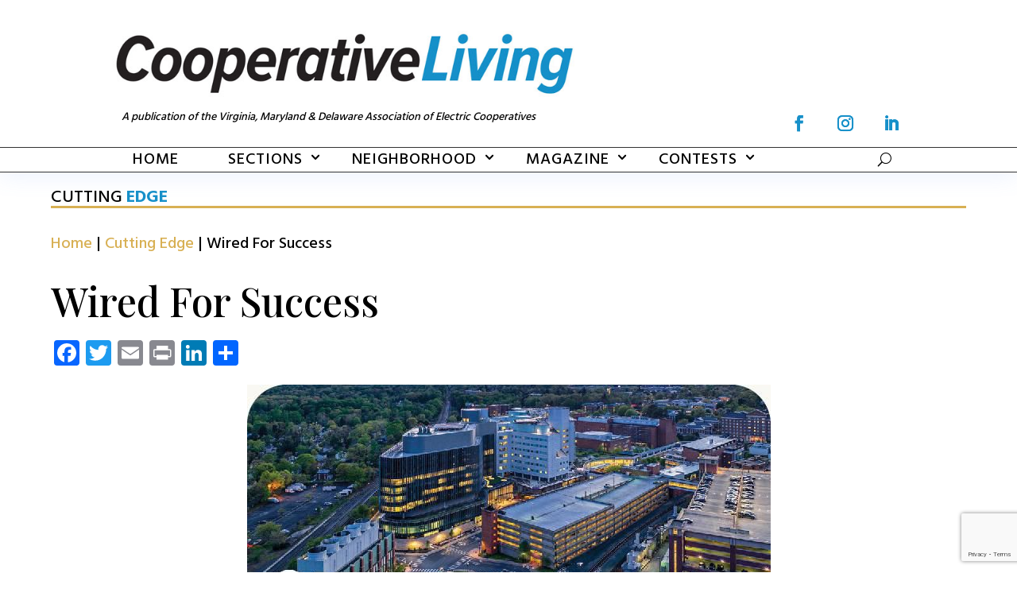

--- FILE ---
content_type: text/html; charset=UTF-8
request_url: https://www.co-opliving.com/5091/wired-for-success/
body_size: 28782
content:
<!DOCTYPE html>
<html dir="ltr" lang="en-US" prefix="og: https://ogp.me/ns#">
<head>
	<meta charset="UTF-8" />
<meta http-equiv="X-UA-Compatible" content="IE=edge">
	<link rel="pingback" href="https://www.co-opliving.com/xmlrpc.php" />

	<script type="text/javascript">
		document.documentElement.className = 'js';
	</script>
	
	<script> var ajaxurl = 'https://www.co-opliving.com/wp-admin/admin-ajax.php'; </script><style>
#wpadminbar #wp-admin-bar-wccp_free_top_button .ab-icon:before {
	content: "\f160";
	color: #02CA02;
	top: 3px;
}
#wpadminbar #wp-admin-bar-wccp_free_top_button .ab-icon {
	transform: rotate(45deg);
}
</style>

		<!-- All in One SEO 4.6.9.1 - aioseo.com -->
		<meta name="description" content="A national “Most Wired” award has been earned by UVA Health for its advanced use of technology to bolster high-quality patient care." />
		<meta name="robots" content="max-image-preview:large" />
		<meta name="msvalidate.01" content="FEDA4A003909A753DBB692ECB80BFC62" />
		<link rel="canonical" href="https://www.co-opliving.com/5091/wired-for-success/" />
		<meta name="generator" content="All in One SEO (AIOSEO) 4.6.9.1" />
		<meta property="og:locale" content="en_US" />
		<meta property="og:site_name" content="Cooperative Living - Electric Cooperative" />
		<meta property="og:type" content="article" />
		<meta property="og:title" content="Wired For Success - Cooperative Living" />
		<meta property="og:description" content="A national “Most Wired” award has been earned by UVA Health for its advanced use of technology to bolster high-quality patient care." />
		<meta property="og:url" content="https://www.co-opliving.com/5091/wired-for-success/" />
		<meta property="article:published_time" content="2023-01-01T08:09:51+00:00" />
		<meta property="article:modified_time" content="2023-01-04T21:17:28+00:00" />
		<meta name="twitter:card" content="summary_large_image" />
		<meta name="twitter:title" content="Wired For Success - Cooperative Living" />
		<meta name="twitter:description" content="A national “Most Wired” award has been earned by UVA Health for its advanced use of technology to bolster high-quality patient care." />
		<script type="application/ld+json" class="aioseo-schema">
			{"@context":"https:\/\/schema.org","@graph":[{"@type":"BlogPosting","@id":"https:\/\/www.co-opliving.com\/5091\/wired-for-success\/#blogposting","name":"Wired For Success - Cooperative Living","headline":"Wired For Success","author":{"@id":"https:\/\/www.co-opliving.com\/author\/cooperative-living\/#author"},"publisher":{"@id":"https:\/\/www.co-opliving.com\/#organization"},"image":{"@type":"ImageObject","url":"https:\/\/media.co-opliving.com\/wp-content\/uploads\/2023\/01\/30114505\/cuttingedgefeatured-image.jpg","width":864,"height":576},"datePublished":"2023-01-01T03:09:51-05:00","dateModified":"2023-01-04T16:17:28-05:00","inLanguage":"en-US","mainEntityOfPage":{"@id":"https:\/\/www.co-opliving.com\/5091\/wired-for-success\/#webpage"},"isPartOf":{"@id":"https:\/\/www.co-opliving.com\/5091\/wired-for-success\/#webpage"},"articleSection":"Cutting Edge, health, most wired award, UVA"},{"@type":"BreadcrumbList","@id":"https:\/\/www.co-opliving.com\/5091\/wired-for-success\/#breadcrumblist","itemListElement":[{"@type":"ListItem","@id":"https:\/\/www.co-opliving.com\/#listItem","position":1,"name":"Home","item":"https:\/\/www.co-opliving.com\/","nextItem":"https:\/\/www.co-opliving.com\/5091\/wired-for-success\/#listItem"},{"@type":"ListItem","@id":"https:\/\/www.co-opliving.com\/5091\/wired-for-success\/#listItem","position":2,"name":"Wired For Success","previousItem":"https:\/\/www.co-opliving.com\/#listItem"}]},{"@type":"Organization","@id":"https:\/\/www.co-opliving.com\/#organization","name":"Cooperative Living","description":"Electric Cooperative","url":"https:\/\/www.co-opliving.com\/"},{"@type":"Person","@id":"https:\/\/www.co-opliving.com\/author\/cooperative-living\/#author","url":"https:\/\/www.co-opliving.com\/author\/cooperative-living\/","name":"Cooperative Living","image":{"@type":"ImageObject","@id":"https:\/\/www.co-opliving.com\/5091\/wired-for-success\/#authorImage","url":"https:\/\/secure.gravatar.com\/avatar\/2a274a30cddcb563eb9b56a2c836aed8b74b01e5419bfc83e225cc0262a0f017?s=96&d=mm&r=g","width":96,"height":96,"caption":"Cooperative Living"}},{"@type":"WebPage","@id":"https:\/\/www.co-opliving.com\/5091\/wired-for-success\/#webpage","url":"https:\/\/www.co-opliving.com\/5091\/wired-for-success\/","name":"Wired For Success - Cooperative Living","description":"A national \u201cMost Wired\u201d award has been earned by UVA Health for its advanced use of technology to bolster high-quality patient care.","inLanguage":"en-US","isPartOf":{"@id":"https:\/\/www.co-opliving.com\/#website"},"breadcrumb":{"@id":"https:\/\/www.co-opliving.com\/5091\/wired-for-success\/#breadcrumblist"},"author":{"@id":"https:\/\/www.co-opliving.com\/author\/cooperative-living\/#author"},"creator":{"@id":"https:\/\/www.co-opliving.com\/author\/cooperative-living\/#author"},"image":{"@type":"ImageObject","url":"https:\/\/media.co-opliving.com\/wp-content\/uploads\/2023\/01\/30114505\/cuttingedgefeatured-image.jpg","@id":"https:\/\/www.co-opliving.com\/5091\/wired-for-success\/#mainImage","width":864,"height":576},"primaryImageOfPage":{"@id":"https:\/\/www.co-opliving.com\/5091\/wired-for-success\/#mainImage"},"datePublished":"2023-01-01T03:09:51-05:00","dateModified":"2023-01-04T16:17:28-05:00"},{"@type":"WebSite","@id":"https:\/\/www.co-opliving.com\/#website","url":"https:\/\/www.co-opliving.com\/","name":"Cooperative Living","description":"Electric Cooperative","inLanguage":"en-US","publisher":{"@id":"https:\/\/www.co-opliving.com\/#organization"}}]}
		</script>
		<!-- All in One SEO -->

<script type="text/javascript" id="wpp-js" src="https://www.co-opliving.com/wp-content/plugins/wordpress-popular-posts/assets/js/wpp.min.js" data-sampling="0" data-sampling-rate="100" data-api-url="https://www.co-opliving.com/wp-json/wordpress-popular-posts" data-post-id="5091" data-token="ae5e3abdc4" data-lang="0" data-debug="0"></script>

	<!-- This site is optimized with the Yoast SEO plugin v23.3 - https://yoast.com/wordpress/plugins/seo/ -->
	<title>Wired For Success - Cooperative Living</title>
	<meta name="description" content="A national “Most Wired” award has been earned by UVA Health for its advanced use of technology to bolster high-quality patient care." />
	<link rel="canonical" href="https://www.co-opliving.com/5091/wired-for-success/" />
	<meta property="og:locale" content="en_US" />
	<meta property="og:type" content="article" />
	<meta property="og:title" content="Wired For Success | Cooperative Living" />
	<meta property="og:description" content="A national “Most Wired” award has been earned by UVA Health for its advanced use of technology to bolster high-quality patient care." />
	<meta property="og:url" content="https://www.co-opliving.com/5091/wired-for-success/" />
	<meta property="og:site_name" content="Cooperative Living" />
	<meta property="article:published_time" content="2023-01-01T08:09:51+00:00" />
	<meta property="article:modified_time" content="2023-01-04T21:17:28+00:00" />
	<meta property="og:image" content="https://www.co-opliving.com/wp-content/uploads/2023/01/cuttingedgefeatured-image.jpg" />
	<meta property="og:image:width" content="864" />
	<meta property="og:image:height" content="576" />
	<meta property="og:image:type" content="image/jpeg" />
	<meta name="author" content="Cooperative Living" />
	<meta name="twitter:card" content="summary_large_image" />
	<meta name="twitter:label1" content="Written by" />
	<meta name="twitter:data1" content="Cooperative Living" />
	<meta name="twitter:label2" content="Est. reading time" />
	<meta name="twitter:data2" content="2 minutes" />
	<script type="application/ld+json" class="yoast-schema-graph">{"@context":"https://schema.org","@graph":[{"@type":"WebPage","@id":"https://www.co-opliving.com/5091/wired-for-success/","url":"https://www.co-opliving.com/5091/wired-for-success/","name":"Wired For Success | Cooperative Living","isPartOf":{"@id":"https://www.co-opliving.com/#website"},"primaryImageOfPage":{"@id":"https://www.co-opliving.com/5091/wired-for-success/#primaryimage"},"image":{"@id":"https://www.co-opliving.com/5091/wired-for-success/#primaryimage"},"thumbnailUrl":"https://media.co-opliving.com/wp-content/uploads/2023/01/30114505/cuttingedgefeatured-image.jpg","datePublished":"2023-01-01T08:09:51+00:00","dateModified":"2023-01-04T21:17:28+00:00","author":{"@id":"https://www.co-opliving.com/#/schema/person/89c829ac25fa17886c3a42541b7455bf"},"description":"A national “Most Wired” award has been earned by UVA Health for its advanced use of technology to bolster high-quality patient care.","breadcrumb":{"@id":"https://www.co-opliving.com/5091/wired-for-success/#breadcrumb"},"inLanguage":"en-US","potentialAction":[{"@type":"ReadAction","target":["https://www.co-opliving.com/5091/wired-for-success/"]}]},{"@type":"ImageObject","inLanguage":"en-US","@id":"https://www.co-opliving.com/5091/wired-for-success/#primaryimage","url":"https://media.co-opliving.com/wp-content/uploads/2023/01/30114505/cuttingedgefeatured-image.jpg","contentUrl":"https://media.co-opliving.com/wp-content/uploads/2023/01/30114505/cuttingedgefeatured-image.jpg","width":864,"height":576},{"@type":"BreadcrumbList","@id":"https://www.co-opliving.com/5091/wired-for-success/#breadcrumb","itemListElement":[{"@type":"ListItem","position":1,"name":"Home","item":"https://www.co-opliving.com/"},{"@type":"ListItem","position":2,"name":"Cutting Edge","item":"https://www.co-opliving.com/category/cutting-edge/"},{"@type":"ListItem","position":3,"name":"Wired For Success"}]},{"@type":"WebSite","@id":"https://www.co-opliving.com/#website","url":"https://www.co-opliving.com/","name":"Cooperative Living","description":"Electric Cooperative","potentialAction":[{"@type":"SearchAction","target":{"@type":"EntryPoint","urlTemplate":"https://www.co-opliving.com/?s={search_term_string}"},"query-input":"required name=search_term_string"}],"inLanguage":"en-US"},{"@type":"Person","@id":"https://www.co-opliving.com/#/schema/person/89c829ac25fa17886c3a42541b7455bf","name":"Cooperative Living","image":{"@type":"ImageObject","inLanguage":"en-US","@id":"https://www.co-opliving.com/#/schema/person/image/","url":"https://secure.gravatar.com/avatar/2a274a30cddcb563eb9b56a2c836aed8b74b01e5419bfc83e225cc0262a0f017?s=96&d=mm&r=g","contentUrl":"https://secure.gravatar.com/avatar/2a274a30cddcb563eb9b56a2c836aed8b74b01e5419bfc83e225cc0262a0f017?s=96&d=mm&r=g","caption":"Cooperative Living"},"url":"https://www.co-opliving.com/author/cooperative-living/"}]}</script>
	<!-- / Yoast SEO plugin. -->


<link rel='dns-prefetch' href='//static.addtoany.com' />
<link rel='dns-prefetch' href='//www.google.com' />
<link rel='dns-prefetch' href='//fonts.googleapis.com' />
<link rel="alternate" type="application/rss+xml" title="Cooperative Living &raquo; Feed" href="https://www.co-opliving.com/feed/" />
<link rel="alternate" type="application/rss+xml" title="Cooperative Living &raquo; Comments Feed" href="https://www.co-opliving.com/comments/feed/" />
		<!-- This site uses the Google Analytics by MonsterInsights plugin v9.11.1 - Using Analytics tracking - https://www.monsterinsights.com/ -->
							<script src="//www.googletagmanager.com/gtag/js?id=G-P4X1R2E37J"  data-cfasync="false" data-wpfc-render="false" type="text/javascript" async></script>
			<script data-cfasync="false" data-wpfc-render="false" type="text/javascript">
				var mi_version = '9.11.1';
				var mi_track_user = true;
				var mi_no_track_reason = '';
								var MonsterInsightsDefaultLocations = {"page_location":"https:\/\/www.co-opliving.com\/5091\/wired-for-success\/"};
								MonsterInsightsDefaultLocations.page_location = window.location.href;
								if ( typeof MonsterInsightsPrivacyGuardFilter === 'function' ) {
					var MonsterInsightsLocations = (typeof MonsterInsightsExcludeQuery === 'object') ? MonsterInsightsPrivacyGuardFilter( MonsterInsightsExcludeQuery ) : MonsterInsightsPrivacyGuardFilter( MonsterInsightsDefaultLocations );
				} else {
					var MonsterInsightsLocations = (typeof MonsterInsightsExcludeQuery === 'object') ? MonsterInsightsExcludeQuery : MonsterInsightsDefaultLocations;
				}

								var disableStrs = [
										'ga-disable-G-P4X1R2E37J',
									];

				/* Function to detect opted out users */
				function __gtagTrackerIsOptedOut() {
					for (var index = 0; index < disableStrs.length; index++) {
						if (document.cookie.indexOf(disableStrs[index] + '=true') > -1) {
							return true;
						}
					}

					return false;
				}

				/* Disable tracking if the opt-out cookie exists. */
				if (__gtagTrackerIsOptedOut()) {
					for (var index = 0; index < disableStrs.length; index++) {
						window[disableStrs[index]] = true;
					}
				}

				/* Opt-out function */
				function __gtagTrackerOptout() {
					for (var index = 0; index < disableStrs.length; index++) {
						document.cookie = disableStrs[index] + '=true; expires=Thu, 31 Dec 2099 23:59:59 UTC; path=/';
						window[disableStrs[index]] = true;
					}
				}

				if ('undefined' === typeof gaOptout) {
					function gaOptout() {
						__gtagTrackerOptout();
					}
				}
								window.dataLayer = window.dataLayer || [];

				window.MonsterInsightsDualTracker = {
					helpers: {},
					trackers: {},
				};
				if (mi_track_user) {
					function __gtagDataLayer() {
						dataLayer.push(arguments);
					}

					function __gtagTracker(type, name, parameters) {
						if (!parameters) {
							parameters = {};
						}

						if (parameters.send_to) {
							__gtagDataLayer.apply(null, arguments);
							return;
						}

						if (type === 'event') {
														parameters.send_to = monsterinsights_frontend.v4_id;
							var hookName = name;
							if (typeof parameters['event_category'] !== 'undefined') {
								hookName = parameters['event_category'] + ':' + name;
							}

							if (typeof MonsterInsightsDualTracker.trackers[hookName] !== 'undefined') {
								MonsterInsightsDualTracker.trackers[hookName](parameters);
							} else {
								__gtagDataLayer('event', name, parameters);
							}
							
						} else {
							__gtagDataLayer.apply(null, arguments);
						}
					}

					__gtagTracker('js', new Date());
					__gtagTracker('set', {
						'developer_id.dZGIzZG': true,
											});
					if ( MonsterInsightsLocations.page_location ) {
						__gtagTracker('set', MonsterInsightsLocations);
					}
										__gtagTracker('config', 'G-P4X1R2E37J', {"forceSSL":"true","link_attribution":"true"} );
										window.gtag = __gtagTracker;										(function () {
						/* https://developers.google.com/analytics/devguides/collection/analyticsjs/ */
						/* ga and __gaTracker compatibility shim. */
						var noopfn = function () {
							return null;
						};
						var newtracker = function () {
							return new Tracker();
						};
						var Tracker = function () {
							return null;
						};
						var p = Tracker.prototype;
						p.get = noopfn;
						p.set = noopfn;
						p.send = function () {
							var args = Array.prototype.slice.call(arguments);
							args.unshift('send');
							__gaTracker.apply(null, args);
						};
						var __gaTracker = function () {
							var len = arguments.length;
							if (len === 0) {
								return;
							}
							var f = arguments[len - 1];
							if (typeof f !== 'object' || f === null || typeof f.hitCallback !== 'function') {
								if ('send' === arguments[0]) {
									var hitConverted, hitObject = false, action;
									if ('event' === arguments[1]) {
										if ('undefined' !== typeof arguments[3]) {
											hitObject = {
												'eventAction': arguments[3],
												'eventCategory': arguments[2],
												'eventLabel': arguments[4],
												'value': arguments[5] ? arguments[5] : 1,
											}
										}
									}
									if ('pageview' === arguments[1]) {
										if ('undefined' !== typeof arguments[2]) {
											hitObject = {
												'eventAction': 'page_view',
												'page_path': arguments[2],
											}
										}
									}
									if (typeof arguments[2] === 'object') {
										hitObject = arguments[2];
									}
									if (typeof arguments[5] === 'object') {
										Object.assign(hitObject, arguments[5]);
									}
									if ('undefined' !== typeof arguments[1].hitType) {
										hitObject = arguments[1];
										if ('pageview' === hitObject.hitType) {
											hitObject.eventAction = 'page_view';
										}
									}
									if (hitObject) {
										action = 'timing' === arguments[1].hitType ? 'timing_complete' : hitObject.eventAction;
										hitConverted = mapArgs(hitObject);
										__gtagTracker('event', action, hitConverted);
									}
								}
								return;
							}

							function mapArgs(args) {
								var arg, hit = {};
								var gaMap = {
									'eventCategory': 'event_category',
									'eventAction': 'event_action',
									'eventLabel': 'event_label',
									'eventValue': 'event_value',
									'nonInteraction': 'non_interaction',
									'timingCategory': 'event_category',
									'timingVar': 'name',
									'timingValue': 'value',
									'timingLabel': 'event_label',
									'page': 'page_path',
									'location': 'page_location',
									'title': 'page_title',
									'referrer' : 'page_referrer',
								};
								for (arg in args) {
																		if (!(!args.hasOwnProperty(arg) || !gaMap.hasOwnProperty(arg))) {
										hit[gaMap[arg]] = args[arg];
									} else {
										hit[arg] = args[arg];
									}
								}
								return hit;
							}

							try {
								f.hitCallback();
							} catch (ex) {
							}
						};
						__gaTracker.create = newtracker;
						__gaTracker.getByName = newtracker;
						__gaTracker.getAll = function () {
							return [];
						};
						__gaTracker.remove = noopfn;
						__gaTracker.loaded = true;
						window['__gaTracker'] = __gaTracker;
					})();
									} else {
										console.log("");
					(function () {
						function __gtagTracker() {
							return null;
						}

						window['__gtagTracker'] = __gtagTracker;
						window['gtag'] = __gtagTracker;
					})();
									}
			</script>
							<!-- / Google Analytics by MonsterInsights -->
		<!-- co-opliving.com is managing ads with Advanced Ads 1.53.2 --><script id="opliv-ready">
			window.advanced_ads_ready=function(e,a){a=a||"complete";var d=function(e){return"interactive"===a?"loading"!==e:"complete"===e};d(document.readyState)?e():document.addEventListener("readystatechange",(function(a){d(a.target.readyState)&&e()}),{once:"interactive"===a})},window.advanced_ads_ready_queue=window.advanced_ads_ready_queue||[];		</script>
		<meta content="Divi Child v.1.0" name="generator"/><link rel='stylesheet' id='scap.flashblock-css' href='https://www.co-opliving.com/wp-content/plugins/sc_audio_player/css/flashblock.css?ver=6.8.3' type='text/css' media='all' />
<link rel='stylesheet' id='scap.player-css' href='https://www.co-opliving.com/wp-content/plugins/sc_audio_player/css/player.css?ver=6.8.3' type='text/css' media='all' />
<link rel='stylesheet' id='genesis-blocks-style-css-css' href='https://www.co-opliving.com/wp-content/plugins/genesis-page-builder/vendor/genesis/blocks/dist/style-blocks.build.css?ver=1724941824' type='text/css' media='all' />
<link rel='stylesheet' id='toolset_bootstrap_4-css' href='https://www.co-opliving.com/wp-content/plugins/toolset-blocks/vendor/toolset/toolset-common/res/lib/bootstrap4/css/bootstrap.min.css?ver=4.5.3' type='text/css' media='screen' />
<link rel='stylesheet' id='wp-block-library-css' href='https://www.co-opliving.com/wp-includes/css/dist/block-library/style.min.css?ver=6.8.3' type='text/css' media='all' />
<style id='wp-block-library-theme-inline-css' type='text/css'>
.wp-block-audio :where(figcaption){color:#555;font-size:13px;text-align:center}.is-dark-theme .wp-block-audio :where(figcaption){color:#ffffffa6}.wp-block-audio{margin:0 0 1em}.wp-block-code{border:1px solid #ccc;border-radius:4px;font-family:Menlo,Consolas,monaco,monospace;padding:.8em 1em}.wp-block-embed :where(figcaption){color:#555;font-size:13px;text-align:center}.is-dark-theme .wp-block-embed :where(figcaption){color:#ffffffa6}.wp-block-embed{margin:0 0 1em}.blocks-gallery-caption{color:#555;font-size:13px;text-align:center}.is-dark-theme .blocks-gallery-caption{color:#ffffffa6}:root :where(.wp-block-image figcaption){color:#555;font-size:13px;text-align:center}.is-dark-theme :root :where(.wp-block-image figcaption){color:#ffffffa6}.wp-block-image{margin:0 0 1em}.wp-block-pullquote{border-bottom:4px solid;border-top:4px solid;color:currentColor;margin-bottom:1.75em}.wp-block-pullquote cite,.wp-block-pullquote footer,.wp-block-pullquote__citation{color:currentColor;font-size:.8125em;font-style:normal;text-transform:uppercase}.wp-block-quote{border-left:.25em solid;margin:0 0 1.75em;padding-left:1em}.wp-block-quote cite,.wp-block-quote footer{color:currentColor;font-size:.8125em;font-style:normal;position:relative}.wp-block-quote:where(.has-text-align-right){border-left:none;border-right:.25em solid;padding-left:0;padding-right:1em}.wp-block-quote:where(.has-text-align-center){border:none;padding-left:0}.wp-block-quote.is-large,.wp-block-quote.is-style-large,.wp-block-quote:where(.is-style-plain){border:none}.wp-block-search .wp-block-search__label{font-weight:700}.wp-block-search__button{border:1px solid #ccc;padding:.375em .625em}:where(.wp-block-group.has-background){padding:1.25em 2.375em}.wp-block-separator.has-css-opacity{opacity:.4}.wp-block-separator{border:none;border-bottom:2px solid;margin-left:auto;margin-right:auto}.wp-block-separator.has-alpha-channel-opacity{opacity:1}.wp-block-separator:not(.is-style-wide):not(.is-style-dots){width:100px}.wp-block-separator.has-background:not(.is-style-dots){border-bottom:none;height:1px}.wp-block-separator.has-background:not(.is-style-wide):not(.is-style-dots){height:2px}.wp-block-table{margin:0 0 1em}.wp-block-table td,.wp-block-table th{word-break:normal}.wp-block-table :where(figcaption){color:#555;font-size:13px;text-align:center}.is-dark-theme .wp-block-table :where(figcaption){color:#ffffffa6}.wp-block-video :where(figcaption){color:#555;font-size:13px;text-align:center}.is-dark-theme .wp-block-video :where(figcaption){color:#ffffffa6}.wp-block-video{margin:0 0 1em}:root :where(.wp-block-template-part.has-background){margin-bottom:0;margin-top:0;padding:1.25em 2.375em}
</style>
<link rel='stylesheet' id='mediaelement-css' href='https://www.co-opliving.com/wp-includes/js/mediaelement/mediaelementplayer-legacy.min.css?ver=4.2.17' type='text/css' media='all' />
<link rel='stylesheet' id='wp-mediaelement-css' href='https://www.co-opliving.com/wp-includes/js/mediaelement/wp-mediaelement.min.css?ver=6.8.3' type='text/css' media='all' />
<link rel='stylesheet' id='view_editor_gutenberg_frontend_assets-css' href='https://www.co-opliving.com/wp-content/plugins/toolset-blocks/public/css/views-frontend.css?ver=3.6.16' type='text/css' media='all' />
<style id='view_editor_gutenberg_frontend_assets-inline-css' type='text/css'>
.wpv-sort-list-dropdown.wpv-sort-list-dropdown-style-default > span.wpv-sort-list,.wpv-sort-list-dropdown.wpv-sort-list-dropdown-style-default .wpv-sort-list-item {border-color: #cdcdcd;}.wpv-sort-list-dropdown.wpv-sort-list-dropdown-style-default .wpv-sort-list-item a {color: #444;background-color: #fff;}.wpv-sort-list-dropdown.wpv-sort-list-dropdown-style-default a:hover,.wpv-sort-list-dropdown.wpv-sort-list-dropdown-style-default a:focus {color: #000;background-color: #eee;}.wpv-sort-list-dropdown.wpv-sort-list-dropdown-style-default .wpv-sort-list-item.wpv-sort-list-current a {color: #000;background-color: #eee;}
.wpv-sort-list-dropdown.wpv-sort-list-dropdown-style-default > span.wpv-sort-list,.wpv-sort-list-dropdown.wpv-sort-list-dropdown-style-default .wpv-sort-list-item {border-color: #cdcdcd;}.wpv-sort-list-dropdown.wpv-sort-list-dropdown-style-default .wpv-sort-list-item a {color: #444;background-color: #fff;}.wpv-sort-list-dropdown.wpv-sort-list-dropdown-style-default a:hover,.wpv-sort-list-dropdown.wpv-sort-list-dropdown-style-default a:focus {color: #000;background-color: #eee;}.wpv-sort-list-dropdown.wpv-sort-list-dropdown-style-default .wpv-sort-list-item.wpv-sort-list-current a {color: #000;background-color: #eee;}.wpv-sort-list-dropdown.wpv-sort-list-dropdown-style-grey > span.wpv-sort-list,.wpv-sort-list-dropdown.wpv-sort-list-dropdown-style-grey .wpv-sort-list-item {border-color: #cdcdcd;}.wpv-sort-list-dropdown.wpv-sort-list-dropdown-style-grey .wpv-sort-list-item a {color: #444;background-color: #eeeeee;}.wpv-sort-list-dropdown.wpv-sort-list-dropdown-style-grey a:hover,.wpv-sort-list-dropdown.wpv-sort-list-dropdown-style-grey a:focus {color: #000;background-color: #e5e5e5;}.wpv-sort-list-dropdown.wpv-sort-list-dropdown-style-grey .wpv-sort-list-item.wpv-sort-list-current a {color: #000;background-color: #e5e5e5;}
.wpv-sort-list-dropdown.wpv-sort-list-dropdown-style-default > span.wpv-sort-list,.wpv-sort-list-dropdown.wpv-sort-list-dropdown-style-default .wpv-sort-list-item {border-color: #cdcdcd;}.wpv-sort-list-dropdown.wpv-sort-list-dropdown-style-default .wpv-sort-list-item a {color: #444;background-color: #fff;}.wpv-sort-list-dropdown.wpv-sort-list-dropdown-style-default a:hover,.wpv-sort-list-dropdown.wpv-sort-list-dropdown-style-default a:focus {color: #000;background-color: #eee;}.wpv-sort-list-dropdown.wpv-sort-list-dropdown-style-default .wpv-sort-list-item.wpv-sort-list-current a {color: #000;background-color: #eee;}.wpv-sort-list-dropdown.wpv-sort-list-dropdown-style-grey > span.wpv-sort-list,.wpv-sort-list-dropdown.wpv-sort-list-dropdown-style-grey .wpv-sort-list-item {border-color: #cdcdcd;}.wpv-sort-list-dropdown.wpv-sort-list-dropdown-style-grey .wpv-sort-list-item a {color: #444;background-color: #eeeeee;}.wpv-sort-list-dropdown.wpv-sort-list-dropdown-style-grey a:hover,.wpv-sort-list-dropdown.wpv-sort-list-dropdown-style-grey a:focus {color: #000;background-color: #e5e5e5;}.wpv-sort-list-dropdown.wpv-sort-list-dropdown-style-grey .wpv-sort-list-item.wpv-sort-list-current a {color: #000;background-color: #e5e5e5;}.wpv-sort-list-dropdown.wpv-sort-list-dropdown-style-blue > span.wpv-sort-list,.wpv-sort-list-dropdown.wpv-sort-list-dropdown-style-blue .wpv-sort-list-item {border-color: #0099cc;}.wpv-sort-list-dropdown.wpv-sort-list-dropdown-style-blue .wpv-sort-list-item a {color: #444;background-color: #cbddeb;}.wpv-sort-list-dropdown.wpv-sort-list-dropdown-style-blue a:hover,.wpv-sort-list-dropdown.wpv-sort-list-dropdown-style-blue a:focus {color: #000;background-color: #95bedd;}.wpv-sort-list-dropdown.wpv-sort-list-dropdown-style-blue .wpv-sort-list-item.wpv-sort-list-current a {color: #000;background-color: #95bedd;}
</style>
<style id='global-styles-inline-css' type='text/css'>
:root{--wp--preset--aspect-ratio--square: 1;--wp--preset--aspect-ratio--4-3: 4/3;--wp--preset--aspect-ratio--3-4: 3/4;--wp--preset--aspect-ratio--3-2: 3/2;--wp--preset--aspect-ratio--2-3: 2/3;--wp--preset--aspect-ratio--16-9: 16/9;--wp--preset--aspect-ratio--9-16: 9/16;--wp--preset--color--black: #000000;--wp--preset--color--cyan-bluish-gray: #abb8c3;--wp--preset--color--white: #ffffff;--wp--preset--color--pale-pink: #f78da7;--wp--preset--color--vivid-red: #cf2e2e;--wp--preset--color--luminous-vivid-orange: #ff6900;--wp--preset--color--luminous-vivid-amber: #fcb900;--wp--preset--color--light-green-cyan: #7bdcb5;--wp--preset--color--vivid-green-cyan: #00d084;--wp--preset--color--pale-cyan-blue: #8ed1fc;--wp--preset--color--vivid-cyan-blue: #0693e3;--wp--preset--color--vivid-purple: #9b51e0;--wp--preset--gradient--vivid-cyan-blue-to-vivid-purple: linear-gradient(135deg,rgba(6,147,227,1) 0%,rgb(155,81,224) 100%);--wp--preset--gradient--light-green-cyan-to-vivid-green-cyan: linear-gradient(135deg,rgb(122,220,180) 0%,rgb(0,208,130) 100%);--wp--preset--gradient--luminous-vivid-amber-to-luminous-vivid-orange: linear-gradient(135deg,rgba(252,185,0,1) 0%,rgba(255,105,0,1) 100%);--wp--preset--gradient--luminous-vivid-orange-to-vivid-red: linear-gradient(135deg,rgba(255,105,0,1) 0%,rgb(207,46,46) 100%);--wp--preset--gradient--very-light-gray-to-cyan-bluish-gray: linear-gradient(135deg,rgb(238,238,238) 0%,rgb(169,184,195) 100%);--wp--preset--gradient--cool-to-warm-spectrum: linear-gradient(135deg,rgb(74,234,220) 0%,rgb(151,120,209) 20%,rgb(207,42,186) 40%,rgb(238,44,130) 60%,rgb(251,105,98) 80%,rgb(254,248,76) 100%);--wp--preset--gradient--blush-light-purple: linear-gradient(135deg,rgb(255,206,236) 0%,rgb(152,150,240) 100%);--wp--preset--gradient--blush-bordeaux: linear-gradient(135deg,rgb(254,205,165) 0%,rgb(254,45,45) 50%,rgb(107,0,62) 100%);--wp--preset--gradient--luminous-dusk: linear-gradient(135deg,rgb(255,203,112) 0%,rgb(199,81,192) 50%,rgb(65,88,208) 100%);--wp--preset--gradient--pale-ocean: linear-gradient(135deg,rgb(255,245,203) 0%,rgb(182,227,212) 50%,rgb(51,167,181) 100%);--wp--preset--gradient--electric-grass: linear-gradient(135deg,rgb(202,248,128) 0%,rgb(113,206,126) 100%);--wp--preset--gradient--midnight: linear-gradient(135deg,rgb(2,3,129) 0%,rgb(40,116,252) 100%);--wp--preset--font-size--small: 13px;--wp--preset--font-size--medium: 20px;--wp--preset--font-size--large: 36px;--wp--preset--font-size--x-large: 42px;--wp--preset--spacing--20: 0.44rem;--wp--preset--spacing--30: 0.67rem;--wp--preset--spacing--40: 1rem;--wp--preset--spacing--50: 1.5rem;--wp--preset--spacing--60: 2.25rem;--wp--preset--spacing--70: 3.38rem;--wp--preset--spacing--80: 5.06rem;--wp--preset--shadow--natural: 6px 6px 9px rgba(0, 0, 0, 0.2);--wp--preset--shadow--deep: 12px 12px 50px rgba(0, 0, 0, 0.4);--wp--preset--shadow--sharp: 6px 6px 0px rgba(0, 0, 0, 0.2);--wp--preset--shadow--outlined: 6px 6px 0px -3px rgba(255, 255, 255, 1), 6px 6px rgba(0, 0, 0, 1);--wp--preset--shadow--crisp: 6px 6px 0px rgba(0, 0, 0, 1);}:root { --wp--style--global--content-size: 823px;--wp--style--global--wide-size: 1080px; }:where(body) { margin: 0; }.wp-site-blocks > .alignleft { float: left; margin-right: 2em; }.wp-site-blocks > .alignright { float: right; margin-left: 2em; }.wp-site-blocks > .aligncenter { justify-content: center; margin-left: auto; margin-right: auto; }:where(.is-layout-flex){gap: 0.5em;}:where(.is-layout-grid){gap: 0.5em;}.is-layout-flow > .alignleft{float: left;margin-inline-start: 0;margin-inline-end: 2em;}.is-layout-flow > .alignright{float: right;margin-inline-start: 2em;margin-inline-end: 0;}.is-layout-flow > .aligncenter{margin-left: auto !important;margin-right: auto !important;}.is-layout-constrained > .alignleft{float: left;margin-inline-start: 0;margin-inline-end: 2em;}.is-layout-constrained > .alignright{float: right;margin-inline-start: 2em;margin-inline-end: 0;}.is-layout-constrained > .aligncenter{margin-left: auto !important;margin-right: auto !important;}.is-layout-constrained > :where(:not(.alignleft):not(.alignright):not(.alignfull)){max-width: var(--wp--style--global--content-size);margin-left: auto !important;margin-right: auto !important;}.is-layout-constrained > .alignwide{max-width: var(--wp--style--global--wide-size);}body .is-layout-flex{display: flex;}.is-layout-flex{flex-wrap: wrap;align-items: center;}.is-layout-flex > :is(*, div){margin: 0;}body .is-layout-grid{display: grid;}.is-layout-grid > :is(*, div){margin: 0;}body{padding-top: 0px;padding-right: 0px;padding-bottom: 0px;padding-left: 0px;}:root :where(.wp-element-button, .wp-block-button__link){background-color: #32373c;border-width: 0;color: #fff;font-family: inherit;font-size: inherit;line-height: inherit;padding: calc(0.667em + 2px) calc(1.333em + 2px);text-decoration: none;}.has-black-color{color: var(--wp--preset--color--black) !important;}.has-cyan-bluish-gray-color{color: var(--wp--preset--color--cyan-bluish-gray) !important;}.has-white-color{color: var(--wp--preset--color--white) !important;}.has-pale-pink-color{color: var(--wp--preset--color--pale-pink) !important;}.has-vivid-red-color{color: var(--wp--preset--color--vivid-red) !important;}.has-luminous-vivid-orange-color{color: var(--wp--preset--color--luminous-vivid-orange) !important;}.has-luminous-vivid-amber-color{color: var(--wp--preset--color--luminous-vivid-amber) !important;}.has-light-green-cyan-color{color: var(--wp--preset--color--light-green-cyan) !important;}.has-vivid-green-cyan-color{color: var(--wp--preset--color--vivid-green-cyan) !important;}.has-pale-cyan-blue-color{color: var(--wp--preset--color--pale-cyan-blue) !important;}.has-vivid-cyan-blue-color{color: var(--wp--preset--color--vivid-cyan-blue) !important;}.has-vivid-purple-color{color: var(--wp--preset--color--vivid-purple) !important;}.has-black-background-color{background-color: var(--wp--preset--color--black) !important;}.has-cyan-bluish-gray-background-color{background-color: var(--wp--preset--color--cyan-bluish-gray) !important;}.has-white-background-color{background-color: var(--wp--preset--color--white) !important;}.has-pale-pink-background-color{background-color: var(--wp--preset--color--pale-pink) !important;}.has-vivid-red-background-color{background-color: var(--wp--preset--color--vivid-red) !important;}.has-luminous-vivid-orange-background-color{background-color: var(--wp--preset--color--luminous-vivid-orange) !important;}.has-luminous-vivid-amber-background-color{background-color: var(--wp--preset--color--luminous-vivid-amber) !important;}.has-light-green-cyan-background-color{background-color: var(--wp--preset--color--light-green-cyan) !important;}.has-vivid-green-cyan-background-color{background-color: var(--wp--preset--color--vivid-green-cyan) !important;}.has-pale-cyan-blue-background-color{background-color: var(--wp--preset--color--pale-cyan-blue) !important;}.has-vivid-cyan-blue-background-color{background-color: var(--wp--preset--color--vivid-cyan-blue) !important;}.has-vivid-purple-background-color{background-color: var(--wp--preset--color--vivid-purple) !important;}.has-black-border-color{border-color: var(--wp--preset--color--black) !important;}.has-cyan-bluish-gray-border-color{border-color: var(--wp--preset--color--cyan-bluish-gray) !important;}.has-white-border-color{border-color: var(--wp--preset--color--white) !important;}.has-pale-pink-border-color{border-color: var(--wp--preset--color--pale-pink) !important;}.has-vivid-red-border-color{border-color: var(--wp--preset--color--vivid-red) !important;}.has-luminous-vivid-orange-border-color{border-color: var(--wp--preset--color--luminous-vivid-orange) !important;}.has-luminous-vivid-amber-border-color{border-color: var(--wp--preset--color--luminous-vivid-amber) !important;}.has-light-green-cyan-border-color{border-color: var(--wp--preset--color--light-green-cyan) !important;}.has-vivid-green-cyan-border-color{border-color: var(--wp--preset--color--vivid-green-cyan) !important;}.has-pale-cyan-blue-border-color{border-color: var(--wp--preset--color--pale-cyan-blue) !important;}.has-vivid-cyan-blue-border-color{border-color: var(--wp--preset--color--vivid-cyan-blue) !important;}.has-vivid-purple-border-color{border-color: var(--wp--preset--color--vivid-purple) !important;}.has-vivid-cyan-blue-to-vivid-purple-gradient-background{background: var(--wp--preset--gradient--vivid-cyan-blue-to-vivid-purple) !important;}.has-light-green-cyan-to-vivid-green-cyan-gradient-background{background: var(--wp--preset--gradient--light-green-cyan-to-vivid-green-cyan) !important;}.has-luminous-vivid-amber-to-luminous-vivid-orange-gradient-background{background: var(--wp--preset--gradient--luminous-vivid-amber-to-luminous-vivid-orange) !important;}.has-luminous-vivid-orange-to-vivid-red-gradient-background{background: var(--wp--preset--gradient--luminous-vivid-orange-to-vivid-red) !important;}.has-very-light-gray-to-cyan-bluish-gray-gradient-background{background: var(--wp--preset--gradient--very-light-gray-to-cyan-bluish-gray) !important;}.has-cool-to-warm-spectrum-gradient-background{background: var(--wp--preset--gradient--cool-to-warm-spectrum) !important;}.has-blush-light-purple-gradient-background{background: var(--wp--preset--gradient--blush-light-purple) !important;}.has-blush-bordeaux-gradient-background{background: var(--wp--preset--gradient--blush-bordeaux) !important;}.has-luminous-dusk-gradient-background{background: var(--wp--preset--gradient--luminous-dusk) !important;}.has-pale-ocean-gradient-background{background: var(--wp--preset--gradient--pale-ocean) !important;}.has-electric-grass-gradient-background{background: var(--wp--preset--gradient--electric-grass) !important;}.has-midnight-gradient-background{background: var(--wp--preset--gradient--midnight) !important;}.has-small-font-size{font-size: var(--wp--preset--font-size--small) !important;}.has-medium-font-size{font-size: var(--wp--preset--font-size--medium) !important;}.has-large-font-size{font-size: var(--wp--preset--font-size--large) !important;}.has-x-large-font-size{font-size: var(--wp--preset--font-size--x-large) !important;}
:where(.wp-block-post-template.is-layout-flex){gap: 1.25em;}:where(.wp-block-post-template.is-layout-grid){gap: 1.25em;}
:where(.wp-block-columns.is-layout-flex){gap: 2em;}:where(.wp-block-columns.is-layout-grid){gap: 2em;}
:root :where(.wp-block-pullquote){font-size: 1.5em;line-height: 1.6;}
</style>
<link rel='stylesheet' id='ctct_form_styles-css' href='https://www.co-opliving.com/wp-content/plugins/constant-contact-forms/assets/css/style.css?ver=2.6.0' type='text/css' media='all' />
<link rel='stylesheet' id='swipe-style-css' href='https://www.co-opliving.com/wp-content/plugins/dg-blog-carousel/styles/swiper.min.css?ver=6.8.3' type='text/css' media='all' />
<link rel='stylesheet' id='genesis-page-builder-frontend-styles-css' href='https://www.co-opliving.com/wp-content/plugins/genesis-page-builder/build/style-blocks.css?ver=1724941824' type='text/css' media='all' />
<link rel='stylesheet' id='wpos-font-awesome-css' href='https://www.co-opliving.com/wp-content/plugins/slider-and-carousel-plus-widget-for-instagram/assets/css/font-awesome.min.css?ver=1.9.3' type='text/css' media='all' />
<link rel='stylesheet' id='wpos-magnific-style-css' href='https://www.co-opliving.com/wp-content/plugins/slider-and-carousel-plus-widget-for-instagram/assets/css/magnific-popup.css?ver=1.9.3' type='text/css' media='all' />
<link rel='stylesheet' id='wpos-slick-style-css' href='https://www.co-opliving.com/wp-content/plugins/slider-and-carousel-plus-widget-for-instagram/assets/css/slick.css?ver=1.9.3' type='text/css' media='all' />
<link rel='stylesheet' id='iscwp-public-css-css' href='https://www.co-opliving.com/wp-content/plugins/slider-and-carousel-plus-widget-for-instagram/assets/css/iscwp-public.css?ver=1.9.3' type='text/css' media='all' />
<link rel='stylesheet' id='sps_front_css-css' href='https://www.co-opliving.com/wp-content/plugins/sync-post-with-other-site/assets/css/sps_front_style.css?rand=112&#038;ver=1.7' type='text/css' media='all' />
<link rel='stylesheet' id='wordpress-popular-posts-css-css' href='https://www.co-opliving.com/wp-content/plugins/wordpress-popular-posts/assets/css/wpp.css?ver=7.0.1' type='text/css' media='all' />
<link rel='stylesheet' id='dg-blog-carousel-styles-css' href='https://www.co-opliving.com/wp-content/plugins/dg-blog-carousel/styles/style.min.css?ver=1.0.15' type='text/css' media='all' />
<link rel='stylesheet' id='toolset-divi-styles-css' href='https://www.co-opliving.com/wp-content/plugins/toolset-blocks/vendor/toolset/divi/styles/style.min.css?ver=1.1.0' type='text/css' media='all' />
<link rel='stylesheet' id='et-builder-googlefonts-cached-css' href='https://fonts.googleapis.com/css?family=Playfair+Display:regular,500,600,700,800,900,italic,500italic,600italic,700italic,800italic,900italic|Hind:300,regular,500,600,700&#038;subset=latin,latin-ext&#038;display=swap' type='text/css' media='all' />
<link rel='stylesheet' id='simcal-qtip-css' href='https://www.co-opliving.com/wp-content/plugins/google-calendar-events/assets/generated/vendor/jquery.qtip.min.css?ver=3.4.2' type='text/css' media='all' />
<link rel='stylesheet' id='simcal-default-calendar-grid-css' href='https://www.co-opliving.com/wp-content/plugins/google-calendar-events/assets/generated/default-calendar-grid.min.css?ver=3.4.2' type='text/css' media='all' />
<link rel='stylesheet' id='simcal-default-calendar-list-css' href='https://www.co-opliving.com/wp-content/plugins/google-calendar-events/assets/generated/default-calendar-list.min.css?ver=3.4.2' type='text/css' media='all' />
<link rel='stylesheet' id='wpforms-choicesjs-css' href='https://www.co-opliving.com/wp-content/plugins/wpforms-lite/assets/css/integrations/divi/choices.min.css?ver=10.2.0' type='text/css' media='all' />
<link rel='stylesheet' id='addtoany-css' href='https://www.co-opliving.com/wp-content/plugins/add-to-any/addtoany.min.css?ver=1.16' type='text/css' media='all' />
<link rel='stylesheet' id='photonic-slider-css' href='https://www.co-opliving.com/wp-content/plugins/photonic/include/ext/splide/splide.min.css?ver=20240829-143030' type='text/css' media='all' />
<link rel='stylesheet' id='photonic-lightbox-css' href='https://www.co-opliving.com/wp-content/plugins/photonic/include/ext/baguettebox/baguettebox.min.css?ver=20240829-143030' type='text/css' media='all' />
<link rel='stylesheet' id='photonic-css' href='https://www.co-opliving.com/wp-content/plugins/photonic/include/css/front-end/core/photonic.min.css?ver=20240829-143030' type='text/css' media='all' />
<style id='photonic-inline-css' type='text/css'>
/* Dynamically generated CSS */
.photonic-panel { background:  rgb(17,17,17)  !important;

	border-top: none;
	border-right: none;
	border-bottom: none;
	border-left: none;
 }
.photonic-random-layout .photonic-thumb { padding: 2px}
.photonic-masonry-layout .photonic-thumb, .photonic-masonry-horizontal-layout .photonic-thumb { padding: 2px}
.photonic-mosaic-layout .photonic-thumb { padding: 2px}

</style>
<link rel='stylesheet' id='divi-style-parent-css' href='https://www.co-opliving.com/wp-content/themes/Divi/style-static.min.css?ver=4.27.4' type='text/css' media='all' />
<link rel='stylesheet' id='divi-style-css' href='https://www.co-opliving.com/wp-content/themes/Divi-child/style.css?ver=4.27.4' type='text/css' media='all' />
<script type="text/javascript" src="https://www.co-opliving.com/wp-content/plugins/toolset-blocks/vendor/toolset/common-es/public/toolset-common-es-frontend.js?ver=172000" id="toolset-common-es-frontend-js"></script>
<script type="text/javascript" src="https://www.co-opliving.com/wp-content/plugins/sc_audio_player/js/soundmanager2-nodebug-jsmin.js?ver=6.8.3" id="scap.soundmanager2-js"></script>
<script type="text/javascript" src="https://www.co-opliving.com/wp-includes/js/jquery/jquery.min.js?ver=3.7.1" id="jquery-core-js"></script>
<script type="text/javascript" src="https://www.co-opliving.com/wp-includes/js/jquery/jquery-migrate.min.js?ver=3.4.1" id="jquery-migrate-js"></script>
<script type="text/javascript" src="https://www.co-opliving.com/wp-content/plugins/google-analytics-premium/assets/js/frontend-gtag.min.js?ver=9.11.1" id="monsterinsights-frontend-script-js" async="async" data-wp-strategy="async"></script>
<script data-cfasync="false" data-wpfc-render="false" type="text/javascript" id='monsterinsights-frontend-script-js-extra'>/* <![CDATA[ */
var monsterinsights_frontend = {"js_events_tracking":"true","download_extensions":"doc,pdf,ppt,zip,xls,docx,pptx,xlsx","inbound_paths":"[{\"path\":\"\\\/go\\\/\",\"label\":\"affiliate\"},{\"path\":\"\\\/recommend\\\/\",\"label\":\"affiliate\"}]","home_url":"https:\/\/www.co-opliving.com","hash_tracking":"false","v4_id":"G-P4X1R2E37J"};/* ]]> */
</script>
<script type="text/javascript" id="addtoany-core-js-before">
/* <![CDATA[ */
window.a2a_config=window.a2a_config||{};a2a_config.callbacks=[];a2a_config.overlays=[];a2a_config.templates={};
/* ]]> */
</script>
<script type="text/javascript" defer src="https://static.addtoany.com/menu/page.js" id="addtoany-core-js"></script>
<script type="text/javascript" defer src="https://www.co-opliving.com/wp-content/plugins/add-to-any/addtoany.min.js?ver=1.1" id="addtoany-jquery-js"></script>
<script type="text/javascript" src="https://www.co-opliving.com/wp-content/plugins/simple-halloween-decoration-for-your-page/bug-min.js?ver=6.8.3" id="bug-script-mf-js"></script>
<script type="text/javascript" id="advanced-ads-advanced-js-js-extra">
/* <![CDATA[ */
var advads_options = {"blog_id":"1","privacy":{"enabled":false,"state":"not_needed"}};
/* ]]> */
</script>
<script type="text/javascript" src="https://www.co-opliving.com/wp-content/plugins/advanced-ads/public/assets/js/advanced.min.js?ver=1.53.2" id="advanced-ads-advanced-js-js"></script>
<link rel="https://api.w.org/" href="https://www.co-opliving.com/wp-json/" /><link rel="alternate" title="JSON" type="application/json" href="https://www.co-opliving.com/wp-json/wp/v2/posts/5091" /><link rel="EditURI" type="application/rsd+xml" title="RSD" href="https://www.co-opliving.com/xmlrpc.php?rsd" />
<link rel='shortlink' href='https://www.co-opliving.com/?p=5091' />
<link rel="alternate" title="oEmbed (JSON)" type="application/json+oembed" href="https://www.co-opliving.com/wp-json/oembed/1.0/embed?url=https%3A%2F%2Fwww.co-opliving.com%2F5091%2Fwired-for-success%2F" />
<link rel="alternate" title="oEmbed (XML)" type="text/xml+oembed" href="https://www.co-opliving.com/wp-json/oembed/1.0/embed?url=https%3A%2F%2Fwww.co-opliving.com%2F5091%2Fwired-for-success%2F&#038;format=xml" />
<script id="wpcp_disable_selection" type="text/javascript">
var image_save_msg='You are not allowed to save images!';
	var no_menu_msg='Context Menu disabled!';
	var smessage = "Content is protected";

function disableEnterKey(e)
{
	var elemtype = e.target.tagName;
	
	elemtype = elemtype.toUpperCase();
	
	if (elemtype == "TEXT" || elemtype == "TEXTAREA" || elemtype == "INPUT" || elemtype == "PASSWORD" || elemtype == "SELECT" || elemtype == "OPTION" || elemtype == "EMBED")
	{
		elemtype = 'TEXT';
	}
	
	if (e.ctrlKey){
     var key;
     if(window.event)
          key = window.event.keyCode;     //IE
     else
          key = e.which;     //firefox (97)
    //if (key != 17) alert(key);
     if (elemtype!= 'TEXT' && (key == 97 || key == 65 || key == 67 || key == 99 || key == 88 || key == 120 || key == 26 || key == 85  || key == 86 || key == 83 || key == 43 || key == 73))
     {
		if(wccp_free_iscontenteditable(e)) return true;
		show_wpcp_message('You are not allowed to copy content or view source');
		return false;
     }else
     	return true;
     }
}


/*For contenteditable tags*/
function wccp_free_iscontenteditable(e)
{
	var e = e || window.event; // also there is no e.target property in IE. instead IE uses window.event.srcElement
  	
	var target = e.target || e.srcElement;

	var elemtype = e.target.nodeName;
	
	elemtype = elemtype.toUpperCase();
	
	var iscontenteditable = "false";
		
	if(typeof target.getAttribute!="undefined" ) iscontenteditable = target.getAttribute("contenteditable"); // Return true or false as string
	
	var iscontenteditable2 = false;
	
	if(typeof target.isContentEditable!="undefined" ) iscontenteditable2 = target.isContentEditable; // Return true or false as boolean

	if(target.parentElement.isContentEditable) iscontenteditable2 = true;
	
	if (iscontenteditable == "true" || iscontenteditable2 == true)
	{
		if(typeof target.style!="undefined" ) target.style.cursor = "text";
		
		return true;
	}
}

////////////////////////////////////
function disable_copy(e)
{	
	var e = e || window.event; // also there is no e.target property in IE. instead IE uses window.event.srcElement
	
	var elemtype = e.target.tagName;
	
	elemtype = elemtype.toUpperCase();
	
	if (elemtype == "TEXT" || elemtype == "TEXTAREA" || elemtype == "INPUT" || elemtype == "PASSWORD" || elemtype == "SELECT" || elemtype == "OPTION" || elemtype == "EMBED")
	{
		elemtype = 'TEXT';
	}
	
	if(wccp_free_iscontenteditable(e)) return true;
	
	var isSafari = /Safari/.test(navigator.userAgent) && /Apple Computer/.test(navigator.vendor);
	
	var checker_IMG = '';
	if (elemtype == "IMG" && checker_IMG == 'checked' && e.detail >= 2) {show_wpcp_message(alertMsg_IMG);return false;}
	if (elemtype != "TEXT")
	{
		if (smessage !== "" && e.detail == 2)
			show_wpcp_message(smessage);
		
		if (isSafari)
			return true;
		else
			return false;
	}	
}

//////////////////////////////////////////
function disable_copy_ie()
{
	var e = e || window.event;
	var elemtype = window.event.srcElement.nodeName;
	elemtype = elemtype.toUpperCase();
	if(wccp_free_iscontenteditable(e)) return true;
	if (elemtype == "IMG") {show_wpcp_message(alertMsg_IMG);return false;}
	if (elemtype != "TEXT" && elemtype != "TEXTAREA" && elemtype != "INPUT" && elemtype != "PASSWORD" && elemtype != "SELECT" && elemtype != "OPTION" && elemtype != "EMBED")
	{
		return false;
	}
}	
function reEnable()
{
	return true;
}
document.onkeydown = disableEnterKey;
document.onselectstart = disable_copy_ie;
if(navigator.userAgent.indexOf('MSIE')==-1)
{
	document.onmousedown = disable_copy;
	document.onclick = reEnable;
}
function disableSelection(target)
{
    //For IE This code will work
    if (typeof target.onselectstart!="undefined")
    target.onselectstart = disable_copy_ie;
    
    //For Firefox This code will work
    else if (typeof target.style.MozUserSelect!="undefined")
    {target.style.MozUserSelect="none";}
    
    //All other  (ie: Opera) This code will work
    else
    target.onmousedown=function(){return false}
    target.style.cursor = "default";
}
//Calling the JS function directly just after body load
window.onload = function(){disableSelection(document.body);};

//////////////////special for safari Start////////////////
var onlongtouch;
var timer;
var touchduration = 1000; //length of time we want the user to touch before we do something

var elemtype = "";
function touchstart(e) {
	var e = e || window.event;
  // also there is no e.target property in IE.
  // instead IE uses window.event.srcElement
  	var target = e.target || e.srcElement;
	
	elemtype = window.event.srcElement.nodeName;
	
	elemtype = elemtype.toUpperCase();
	
	if(!wccp_pro_is_passive()) e.preventDefault();
	if (!timer) {
		timer = setTimeout(onlongtouch, touchduration);
	}
}

function touchend() {
    //stops short touches from firing the event
    if (timer) {
        clearTimeout(timer);
        timer = null;
    }
	onlongtouch();
}

onlongtouch = function(e) { //this will clear the current selection if anything selected
	
	if (elemtype != "TEXT" && elemtype != "TEXTAREA" && elemtype != "INPUT" && elemtype != "PASSWORD" && elemtype != "SELECT" && elemtype != "EMBED" && elemtype != "OPTION")	
	{
		if (window.getSelection) {
			if (window.getSelection().empty) {  // Chrome
			window.getSelection().empty();
			} else if (window.getSelection().removeAllRanges) {  // Firefox
			window.getSelection().removeAllRanges();
			}
		} else if (document.selection) {  // IE?
			document.selection.empty();
		}
		return false;
	}
};

document.addEventListener("DOMContentLoaded", function(event) { 
    window.addEventListener("touchstart", touchstart, false);
    window.addEventListener("touchend", touchend, false);
});

function wccp_pro_is_passive() {

  var cold = false,
  hike = function() {};

  try {
	  const object1 = {};
  var aid = Object.defineProperty(object1, 'passive', {
  get() {cold = true}
  });
  window.addEventListener('test', hike, aid);
  window.removeEventListener('test', hike, aid);
  } catch (e) {}

  return cold;
}
/*special for safari End*/
</script>
<script id="wpcp_disable_Right_Click" type="text/javascript">
document.ondragstart = function() { return false;}
	function nocontext(e) {
	   return false;
	}
	document.oncontextmenu = nocontext;
</script>
<style>
.unselectable
{
-moz-user-select:none;
-webkit-user-select:none;
cursor: default;
}
html
{
-webkit-touch-callout: none;
-webkit-user-select: none;
-khtml-user-select: none;
-moz-user-select: none;
-ms-user-select: none;
user-select: none;
-webkit-tap-highlight-color: rgba(0,0,0,0);
}
</style>
<script id="wpcp_css_disable_selection" type="text/javascript">
var e = document.getElementsByTagName('body')[0];
if(e)
{
	e.setAttribute('unselectable',"on");
}
</script>
            <style id="wpp-loading-animation-styles">@-webkit-keyframes bgslide{from{background-position-x:0}to{background-position-x:-200%}}@keyframes bgslide{from{background-position-x:0}to{background-position-x:-200%}}.wpp-widget-block-placeholder,.wpp-shortcode-placeholder{margin:0 auto;width:60px;height:3px;background:#dd3737;background:linear-gradient(90deg,#dd3737 0%,#571313 10%,#dd3737 100%);background-size:200% auto;border-radius:3px;-webkit-animation:bgslide 1s infinite linear;animation:bgslide 1s infinite linear}</style>
            <script type="text/javascript">
		var advadsCfpQueue = [];
		var advadsCfpAd = function( adID ){
			if ( 'undefined' == typeof advadsProCfp ) { advadsCfpQueue.push( adID ) } else { advadsProCfp.addElement( adID ) }
		};
		</script>
		<meta name="viewport" content="width=device-width, initial-scale=1.0, maximum-scale=1.0, user-scalable=0" /> <script> window.addEventListener("load",function(){ var c={script:false,link:false}; function ls(s) { if(!['script','link'].includes(s)||c[s]){return;}c[s]=true; var d=document,f=d.getElementsByTagName(s)[0],j=d.createElement(s); if(s==='script'){j.async=true;j.src='https://www.co-opliving.com/wp-content/plugins/toolset-blocks/vendor/toolset/blocks/public/js/frontend.js?v=1.6.13';}else{ j.rel='stylesheet';j.href='https://www.co-opliving.com/wp-content/plugins/toolset-blocks/vendor/toolset/blocks/public/css/style.css?v=1.6.13';} f.parentNode.insertBefore(j, f); }; function ex(){ls('script');ls('link')} window.addEventListener("scroll", ex, {once: true}); if (('IntersectionObserver' in window) && ('IntersectionObserverEntry' in window) && ('intersectionRatio' in window.IntersectionObserverEntry.prototype)) { var i = 0, fb = document.querySelectorAll("[class^='tb-']"), o = new IntersectionObserver(es => { es.forEach(e => { o.unobserve(e.target); if (e.intersectionRatio > 0) { ex();o.disconnect();}else{ i++;if(fb.length>i){o.observe(fb[i])}} }) }); if (fb.length) { o.observe(fb[i]) } } }) </script>
	<noscript>
		<link rel="stylesheet" href="https://www.co-opliving.com/wp-content/plugins/toolset-blocks/vendor/toolset/blocks/public/css/style.css">
	</noscript><!-- Global site tag (gtag.js) - Google Analytics -->
<script async src="https://www.googletagmanager.com/gtag/js?id=G-MWLBEKQ32E"></script>
<script>
  window.dataLayer = window.dataLayer || [];
  function gtag(){dataLayer.push(arguments);}
  gtag('js', new Date());

  gtag('config', 'G-MWLBEKQ32E');
</script>

<script>
	(function ($) {
		$(document).ready(function () {
			$(document).bind('ready ajaxComplete', function () {
				
				$(".DL-blog .et_pb_post, .DL-post-slider .et_pb_post").each(function () {
					     $(this).find('.entry-title, .post-meta').wrapAll('<div class="DL-blog-content"></div>');
        });
                  $(".DL-blog .et_pb_post, .DL-grid .et_pb_post").each(function () {
            $(this).find('[rel~="tag"]').wrapAll('<div class="DL-blog-cat"></div>');
			               $(this).find('.DL-blog-cat').detach().insertBefore($(".entry-title", this));
			  $(this).find('.DL-blog-content').detach().insertBefore($(".entry-featured-image-url", this));
					         
       
        });
			});
		});
	})(jQuery); 
</script>
<script>
	jQuery(document).on('ready ajaxComplete', function () {
		//Replace read more link text
		jQuery(".et_pb_post a.more-link").html(function () {
			return jQuery(this).html().replace('read more', 'Continue Reading');
		});
	}); 
</script>
<link rel="stylesheet" type="text/css" href="https://cdnjs.cloudflare.com/ajax/libs/slick-carousel/1.8.1/slick.css">
<script type="text/javascript" src="https://cdnjs.cloudflare.com/ajax/libs/slick-carousel/1.8.1/slick.min.js"></script>
<script>
jQuery(document).ready(function($) {
$('.single-item').slick({
  slidesToShow: 3,
  slidesToScroll: 1,
  autoplay: false,
  autoplaySpeed: 2000,dots: true,
customPaging : function(slider, i) {
var thumb = $(slider.$slides[i]).data();
return '<a>'+(i+1)+'</a>';
},
  responsive: [
    {
      breakpoint: 980,
      settings: { slidesToShow: 2 }
    },
    {
      breakpoint: 601,
      settings: { slidesToShow: 1 }
    }
  ]
});
});</script>
<style id="et-divi-customizer-global-cached-inline-styles">body,.et_pb_column_1_2 .et_quote_content blockquote cite,.et_pb_column_1_2 .et_link_content a.et_link_main_url,.et_pb_column_1_3 .et_quote_content blockquote cite,.et_pb_column_3_8 .et_quote_content blockquote cite,.et_pb_column_1_4 .et_quote_content blockquote cite,.et_pb_blog_grid .et_quote_content blockquote cite,.et_pb_column_1_3 .et_link_content a.et_link_main_url,.et_pb_column_3_8 .et_link_content a.et_link_main_url,.et_pb_column_1_4 .et_link_content a.et_link_main_url,.et_pb_blog_grid .et_link_content a.et_link_main_url,body .et_pb_bg_layout_light .et_pb_post p,body .et_pb_bg_layout_dark .et_pb_post p{font-size:20px}.et_pb_slide_content,.et_pb_best_value{font-size:22px}body{color:#000000}h1,h2,h3,h4,h5,h6{color:#000000}body{line-height:1.8em}#et_search_icon:hover,.mobile_menu_bar:before,.mobile_menu_bar:after,.et_toggle_slide_menu:after,.et-social-icon a:hover,.et_pb_sum,.et_pb_pricing li a,.et_pb_pricing_table_button,.et_overlay:before,.entry-summary p.price ins,.et_pb_member_social_links a:hover,.et_pb_widget li a:hover,.et_pb_filterable_portfolio .et_pb_portfolio_filters li a.active,.et_pb_filterable_portfolio .et_pb_portofolio_pagination ul li a.active,.et_pb_gallery .et_pb_gallery_pagination ul li a.active,.wp-pagenavi span.current,.wp-pagenavi a:hover,.nav-single a,.tagged_as a,.posted_in a{color:#d8b054}.et_pb_contact_submit,.et_password_protected_form .et_submit_button,.et_pb_bg_layout_light .et_pb_newsletter_button,.comment-reply-link,.form-submit .et_pb_button,.et_pb_bg_layout_light .et_pb_promo_button,.et_pb_bg_layout_light .et_pb_more_button,.et_pb_contact p input[type="checkbox"]:checked+label i:before,.et_pb_bg_layout_light.et_pb_module.et_pb_button{color:#d8b054}.footer-widget h4{color:#d8b054}.et-search-form,.nav li ul,.et_mobile_menu,.footer-widget li:before,.et_pb_pricing li:before,blockquote{border-color:#d8b054}.et_pb_counter_amount,.et_pb_featured_table .et_pb_pricing_heading,.et_quote_content,.et_link_content,.et_audio_content,.et_pb_post_slider.et_pb_bg_layout_dark,.et_slide_in_menu_container,.et_pb_contact p input[type="radio"]:checked+label i:before{background-color:#d8b054}.container,.et_pb_row,.et_pb_slider .et_pb_container,.et_pb_fullwidth_section .et_pb_title_container,.et_pb_fullwidth_section .et_pb_title_featured_container,.et_pb_fullwidth_header:not(.et_pb_fullscreen) .et_pb_fullwidth_header_container{max-width:1280px}.et_boxed_layout #page-container,.et_boxed_layout.et_non_fixed_nav.et_transparent_nav #page-container #top-header,.et_boxed_layout.et_non_fixed_nav.et_transparent_nav #page-container #main-header,.et_fixed_nav.et_boxed_layout #page-container #top-header,.et_fixed_nav.et_boxed_layout #page-container #main-header,.et_boxed_layout #page-container .container,.et_boxed_layout #page-container .et_pb_row{max-width:1440px}a{color:#d8b054}.et_secondary_nav_enabled #page-container #top-header{background-color:#d8b054!important}#et-secondary-nav li ul{background-color:#d8b054}#main-footer .footer-widget h4,#main-footer .widget_block h1,#main-footer .widget_block h2,#main-footer .widget_block h3,#main-footer .widget_block h4,#main-footer .widget_block h5,#main-footer .widget_block h6{color:#d8b054}.footer-widget li:before{border-color:#d8b054}#footer-widgets .footer-widget li:before{top:14px}h1,h2,h3,h4,h5,h6,.et_quote_content blockquote p,.et_pb_slide_description .et_pb_slide_title{line-height:1.2em}@media only screen and (min-width:981px){.et_fixed_nav #page-container .et-fixed-header#top-header{background-color:#d8b054!important}.et_fixed_nav #page-container .et-fixed-header#top-header #et-secondary-nav li ul{background-color:#d8b054}}@media only screen and (min-width:1600px){.et_pb_row{padding:32px 0}.et_pb_section{padding:64px 0}.single.et_pb_pagebuilder_layout.et_full_width_page .et_post_meta_wrapper{padding-top:96px}.et_pb_fullwidth_section{padding:0}}h1,h1.et_pb_contact_main_title,.et_pb_title_container h1{font-size:50px}h2,.product .related h2,.et_pb_column_1_2 .et_quote_content blockquote p{font-size:43px}h3{font-size:36px}h4,.et_pb_circle_counter h3,.et_pb_number_counter h3,.et_pb_column_1_3 .et_pb_post h2,.et_pb_column_1_4 .et_pb_post h2,.et_pb_blog_grid h2,.et_pb_column_1_3 .et_quote_content blockquote p,.et_pb_column_3_8 .et_quote_content blockquote p,.et_pb_column_1_4 .et_quote_content blockquote p,.et_pb_blog_grid .et_quote_content blockquote p,.et_pb_column_1_3 .et_link_content h2,.et_pb_column_3_8 .et_link_content h2,.et_pb_column_1_4 .et_link_content h2,.et_pb_blog_grid .et_link_content h2,.et_pb_column_1_3 .et_audio_content h2,.et_pb_column_3_8 .et_audio_content h2,.et_pb_column_1_4 .et_audio_content h2,.et_pb_blog_grid .et_audio_content h2,.et_pb_column_3_8 .et_pb_audio_module_content h2,.et_pb_column_1_3 .et_pb_audio_module_content h2,.et_pb_gallery_grid .et_pb_gallery_item h3,.et_pb_portfolio_grid .et_pb_portfolio_item h2,.et_pb_filterable_portfolio_grid .et_pb_portfolio_item h2{font-size:30px}h5{font-size:26px}h6{font-size:23px}.et_pb_slide_description .et_pb_slide_title{font-size:76px}.et_pb_gallery_grid .et_pb_gallery_item h3,.et_pb_portfolio_grid .et_pb_portfolio_item h2,.et_pb_filterable_portfolio_grid .et_pb_portfolio_item h2,.et_pb_column_1_4 .et_pb_audio_module_content h2{font-size:26px}@media only screen and (max-width:980px){.et_header_style_centered .mobile_nav .select_page,.et_header_style_split .mobile_nav .select_page,.et_mobile_menu li a,.mobile_menu_bar:before,.et_nav_text_color_light #top-menu>li>a,.et_nav_text_color_dark #top-menu>li>a,#top-menu a,.et_mobile_menu li a,#et_search_icon:before,#et_top_search .et-search-form input,.et_search_form_container input,#et-top-navigation .et-cart-info{color:#000000}.et_close_search_field:after{color:#000000!important}.et_search_form_container input::-moz-placeholder{color:#000000}.et_search_form_container input::-webkit-input-placeholder{color:#000000}.et_search_form_container input:-ms-input-placeholder{color:#000000}}	h1,h2,h3,h4,h5,h6{font-family:'Playfair Display',Georgia,"Times New Roman",serif}body,input,textarea,select{font-family:'Hind',Helvetica,Arial,Lucida,sans-serif}.et_mobile_menu{overflow-y:scroll!important;max-height:80vh!important;-overflow-scrolling:touch!important;-webkit-overflow-scrolling:touch!important}.et_mobile_menu li.menu-item-has-children:last-child li:last-child{margin-bottom:10vh}.extraLinks li{min-height:120px}.extraLinks li img{padding-right:12px}body{line-height:1em}.et_pb_posts a.more-link{text-transform:uppercase;font-size:20px;color:#000000!important;letter-spacing:1px;text-align:center}.DL-blog-sidebar .entry-title{padding:0 0px;margin-top:25px}.et_pb_blog_0 .et_pb_post .post-meta{font-size:16px;text-align:left;margin-left:0}.DL-blog-content p.post-meta{margin-left:17px}.et_pb_menu .et_pb_menu__menu>nav>ul>li>ul{top:calc(100% - 1px);left:auto!important}.et-menu .menu-item-has-children>a:first-child:after{font-family:ETmodules;content:"3";font-size:20px;position:absolute;right:-6px;top:4px;font-weight:800}.nav li ul{width:300px}.et-menu li li a{padding:6px 20px;width:260px}.et_mobile_menu li a:hover,.nav ul li a:hover{background-color:rgba(216,176,84,.75)}.wp-pagenavi .nextpostslink:after{font-family:ETmodules!important;display:inline-block;padding:5px}.wp-pagenavi .previouspostslink:before{;font-family:ETmodules!important;display:inline-block;padding:5px}.DL-grid .wp-pagenavi a{font-size:1em!important;letter-spacing:4px;margin:0 10px}.DL-grid .wp-pagenavi a,.wp-pagenavi a:hover{color:#000!important}.DL-grid .wp-pagenavi span{background:#d8b054;color:#fff;font-size:1em!important;border-radius:50%;padding:7px 17px 4px!important}.wp-pagenavi{text-align:center;border-top:0px solid}@media all and (max-width:980px){.wp-pagenavi .previouspostslink{display:none!important}}.wp-pagenavi span.current{color:#fff!important}.DL-grid .wp-pagenavi span.pages{background:rgba(255,255,255,0)}.wp-block-toolset-ct .addtoany_share_save_container{display:none}.postnav_top .nav-previous .meta-nav{background:#d8b054;color:#fff!important;border-radius:100%;padding:3px 2px 3px 8px}.postnav_top .nav-next .meta-nav{background:#d8b054;color:#fff!important;border-radius:100%;padding:3px 5px 3px 12px}.postnav_top .nav-previous .nav-label{margin-left:25px}.postnav_top .nav-next .nav-label{margin-right:20px}.DL-blog-content .entry-title{padding-right:15px!important;padding-left:15px!important}.et_mobile_menu{overflow-y:scroll!important;max-height:80vh!important;-overflow-scrolling:touch!important;-webkit-overflow-scrolling:touch!important}.et_mobile_menu li.menu-item-has-children:last-child li:last-child{margin-bottom:10vh}.extraLinks li{min-height:120px}.extraLinks li img{padding-right:12px}body{line-height:1em}.et_pb_posts a.more-link{text-transform:uppercase;font-size:20px;color:#000000!important;letter-spacing:1px;text-align:center}.DL-blog-sidebar .entry-title{padding:0 0px;margin-top:25px}.et_pb_blog_0 .et_pb_post .post-meta{font-size:16px;text-align:left;margin-left:0}.DL-blog-content p.post-meta{margin-left:17px}.et_pb_menu .et_pb_menu__menu&gt;nav&gt;ul&gt;li&gt;ul{top:calc(100% - 1px);left:auto!important}.et-menu .menu-item-has-children&gt;a:first-child:after{font-family:ETmodules;content:"3";font-size:20px;position:absolute;right:-6px;top:4px;font-weight:800}.nav li ul{width:300px}.et-menu li li a{padding:6px 20px;width:260px}.et_mobile_menu li a:hover,.nav ul li a:hover{background-color:rgba(216,176,84,.75)}.wp-pagenavi .nextpostslink:after{font-family:ETmodules!important;display:inline-block;padding:5px}.wp-pagenavi .previouspostslink:before{;font-family:ETmodules!important;display:inline-block;padding:5px}.DL-grid .wp-pagenavi a{font-size:1em!important;letter-spacing:4px;margin:0 10px}.DL-grid .wp-pagenavi a,.wp-pagenavi a:hover{color:#000!important}.DL-grid .wp-pagenavi span{background:#d8b054;color:#fff;font-size:1em!important;border-radius:50%;padding:7px 17px 4px!important}.wp-pagenavi{text-align:center;border-top:0px solid}@media all and (max-width:980px){.wp-pagenavi .previouspostslink{display:none!important}}.wp-pagenavi span.current{color:#fff!important}.DL-grid .wp-pagenavi span.pages{background:rgba(255,255,255,0)}.wp-block-toolset-ct .addtoany_share_save_container{display:none}.postnav_top .nav-previous .meta-nav{background:#d8b054;color:#fff!important;border-radius:100%;padding:3px 2px 3px 8px}.postnav_top .nav-next .meta-nav{background:#d8b054;color:#fff!important;border-radius:100%;padding:3px 5px 3px 12px}.postnav_top .nav-previous .nav-label{margin-left:25px}.postnav_top .nav-next .nav-label{margin-right:20px}.DL-blog-content .entry-title{padding-right:15px!important;padding-left:15px!important}</style><style id="wpforms-css-vars-root">
				:root {
					--wpforms-field-border-radius: 3px;
--wpforms-field-border-style: solid;
--wpforms-field-border-size: 1px;
--wpforms-field-background-color: #ffffff;
--wpforms-field-border-color: rgba( 0, 0, 0, 0.25 );
--wpforms-field-border-color-spare: rgba( 0, 0, 0, 0.25 );
--wpforms-field-text-color: rgba( 0, 0, 0, 0.7 );
--wpforms-field-menu-color: #ffffff;
--wpforms-label-color: rgba( 0, 0, 0, 0.85 );
--wpforms-label-sublabel-color: rgba( 0, 0, 0, 0.55 );
--wpforms-label-error-color: #d63637;
--wpforms-button-border-radius: 3px;
--wpforms-button-border-style: none;
--wpforms-button-border-size: 1px;
--wpforms-button-background-color: #066aab;
--wpforms-button-border-color: #066aab;
--wpforms-button-text-color: #ffffff;
--wpforms-page-break-color: #066aab;
--wpforms-background-image: none;
--wpforms-background-position: center center;
--wpforms-background-repeat: no-repeat;
--wpforms-background-size: cover;
--wpforms-background-width: 100px;
--wpforms-background-height: 100px;
--wpforms-background-color: rgba( 0, 0, 0, 0 );
--wpforms-background-url: none;
--wpforms-container-padding: 0px;
--wpforms-container-border-style: none;
--wpforms-container-border-width: 1px;
--wpforms-container-border-color: #000000;
--wpforms-container-border-radius: 3px;
--wpforms-field-size-input-height: 43px;
--wpforms-field-size-input-spacing: 15px;
--wpforms-field-size-font-size: 16px;
--wpforms-field-size-line-height: 19px;
--wpforms-field-size-padding-h: 14px;
--wpforms-field-size-checkbox-size: 16px;
--wpforms-field-size-sublabel-spacing: 5px;
--wpforms-field-size-icon-size: 1;
--wpforms-label-size-font-size: 16px;
--wpforms-label-size-line-height: 19px;
--wpforms-label-size-sublabel-font-size: 14px;
--wpforms-label-size-sublabel-line-height: 17px;
--wpforms-button-size-font-size: 17px;
--wpforms-button-size-height: 41px;
--wpforms-button-size-padding-h: 15px;
--wpforms-button-size-margin-top: 10px;
--wpforms-container-shadow-size-box-shadow: none;

				}
			</style></head>
<body class="wp-singular post-template-default single single-post postid-5091 single-format-standard wp-theme-Divi wp-child-theme-Divi-child et-tb-has-template et-tb-has-header et-tb-has-body et-tb-has-footer unselectable ctct-Divi et_pb_button_helper_class et_cover_background et_pb_gutter osx et_pb_gutters3 et_divi_theme et-db aa-prefix-opliv-">
	<div id="page-container">
<div id="et-boc" class="et-boc">
			
		<header class="et-l et-l--header">
			<div class="et_builder_inner_content et_pb_gutters3"><div class="et_pb_section et_pb_section_0_tb_header DL_nav et_pb_with_background et_section_regular et_pb_section--with-menu" >
				
				
				
				
				
				
				<div id="header-logo" class="et_pb_row et_pb_row_0_tb_header et_pb_equal_columns">
				<div class="et_pb_column et_pb_column_4_4 et_pb_column_0_tb_header  et_pb_css_mix_blend_mode_passthrough et-last-child">
				
				
				
				
				<div id="header-logo" class="et_pb_module et_pb_image et_pb_image_0_tb_header">
				
				
				
				
				<a href="/"><span class="et_pb_image_wrap "><img fetchpriority="high" decoding="async" width="768" height="133" src="https://media.co-opliving.com/wp-content/uploads/2022/05/30122124/CL-Masthead_HorizBlackBlue-768.jpg" alt="" title="CL-Masthead_HorizBlackBlue-768" srcset="https://media.co-opliving.com/wp-content/uploads/2022/05/30122124/CL-Masthead_HorizBlackBlue-768.jpg 768w, https://media.co-opliving.com/wp-content/uploads/2022/05/30122124/CL-Masthead_HorizBlackBlue-768-480x83.jpg 480w" sizes="(min-width: 0px) and (max-width: 480px) 480px, (min-width: 481px) 768px, 100vw" class="wp-image-1749" /></span></a>
			</div>
			</div>
				
				
				
				
			</div><div class="et_pb_row et_pb_row_1_tb_header">
				<div class="et_pb_column et_pb_column_3_4 et_pb_column_1_tb_header  et_pb_css_mix_blend_mode_passthrough">
				
				
				
				
				<div class="et_pb_module et_pb_text et_pb_text_0_tb_header  et_pb_text_align_left et_pb_text_align_center-phone et_pb_bg_layout_light">
				
				
				
				
				<div class="et_pb_text_inner"><p>A publication of the Virginia, Maryland &amp; Delaware Association of Electric Cooperatives</p></div>
			</div>
			</div><div class="et_pb_column et_pb_column_1_4 et_pb_column_2_tb_header  et_pb_css_mix_blend_mode_passthrough et-last-child">
				
				
				
				
				<ul class="et_pb_module et_pb_social_media_follow et_pb_social_media_follow_0_tb_header clearfix  et_pb_text_align_right et_pb_bg_layout_light">
				
				
				
				
				<li
            class='et_pb_social_media_follow_network_0_tb_header et_pb_social_icon et_pb_social_network_link  et-social-facebook'><a
              href='https://www.facebook.com/cooperativeliving/'
              class='icon et_pb_with_border'
              title='Follow on Facebook'
               target="_blank"><span
                class='et_pb_social_media_follow_network_name'
                aria-hidden='true'
                >Follow</span></a></li><li
            class='et_pb_social_media_follow_network_1_tb_header et_pb_social_icon et_pb_social_network_link  et-social-instagram'><a
              href='https://www.instagram.com/cooperativelivingmagazine'
              class='icon et_pb_with_border'
              title='Follow on Instagram'
               target="_blank"><span
                class='et_pb_social_media_follow_network_name'
                aria-hidden='true'
                >Follow</span></a></li><li
            class='et_pb_social_media_follow_network_2_tb_header et_pb_social_icon et_pb_social_network_link  et-social-linkedin'><a
              href='https://www.linkedin.com/company/virginia-maryland-delaware-association-of-electric-cooperatives/'
              class='icon et_pb_with_border'
              title='Follow on LinkedIn'
               target="_blank"><span
                class='et_pb_social_media_follow_network_name'
                aria-hidden='true'
                >Follow</span></a></li>
			</ul>
			</div>
				
				
				
				
			</div><div class="et_pb_with_border et_pb_row et_pb_row_2_tb_header bottom_nav et_pb_sticky_module et_pb_gutters1 et_pb_row--with-menu">
				<div class="et_pb_column et_pb_column_4_4 et_pb_column_3_tb_header  et_pb_css_mix_blend_mode_passthrough et-last-child et_pb_column--with-menu">
				
				
				
				
				<div class="et_pb_module et_pb_menu et_pb_menu_0_tb_header category-menu et_pb_bg_layout_light  et_pb_text_align_left et_dropdown_animation_fade et_pb_menu--without-logo et_pb_menu--style-centered">
					
					
					
					
					<div class="et_pb_menu_inner_container clearfix">
						
						<div class="et_pb_menu__wrap">
							<div class="et_pb_menu__menu">
								<nav class="et-menu-nav"><ul id="menu-primary-menu" class="et-menu nav"><li class="et_pb_menu_page_id-home menu-item menu-item-type-post_type menu-item-object-page menu-item-home menu-item-112"><a href="https://www.co-opliving.com/">Home</a></li>
<li class="first-level first-level-1 et_pb_menu_page_id-34 menu-item menu-item-type-custom menu-item-object-custom menu-item-has-children menu-item-34"><a href="#">Sections</a>
<ul class="sub-menu">
	<li class="et_pb_menu_page_id-1028 menu-item menu-item-type-post_type menu-item-object-page menu-item-1029"><a href="https://www.co-opliving.com/our-stories/">Our Stories</a></li>
	<li class="et_pb_menu_page_id-1046 menu-item menu-item-type-post_type menu-item-object-page menu-item-1049"><a href="https://www.co-opliving.com/features/">Features</a></li>
	<li class="et_pb_menu_page_id-1176 menu-item menu-item-type-post_type menu-item-object-page menu-item-1178"><a href="https://www.co-opliving.com/cooperative-focus/">Cooperative Focus</a></li>
	<li class="et_pb_menu_page_id-1051 menu-item menu-item-type-post_type menu-item-object-page menu-item-1067"><a href="https://www.co-opliving.com/adventures/">Adventures</a></li>
	<li class="et_pb_menu_page_id-1055 menu-item menu-item-type-post_type menu-item-object-page menu-item-1066"><a href="https://www.co-opliving.com/home-garden/">Home &#038; Garden</a></li>
	<li class="et_pb_menu_page_id-1058 menu-item menu-item-type-post_type menu-item-object-page menu-item-1065"><a href="https://www.co-opliving.com/energy/">Energy</a></li>
	<li class="et_pb_menu_page_id-13660 menu-item menu-item-type-custom menu-item-object-custom menu-item-13660"><a href="https://www.co-opliving.com/category/latest-web-news/">Web Exclusives</a></li>
</ul>
</li>
<li class="et_pb_menu_page_id-1069 menu-item menu-item-type-custom menu-item-object-custom menu-item-has-children menu-item-1069"><a href="#">Neighborhood</a>
<ul class="sub-menu">
	<li class="et_pb_menu_page_id-1070 menu-item menu-item-type-post_type menu-item-object-page menu-item-1074"><a href="https://www.co-opliving.com/our-communities/">Our Communities</a></li>
	<li class="et_pb_menu_page_id-7761 menu-item menu-item-type-custom menu-item-object-custom menu-item-7761"><a href="https://www.co-opliving.com/cooperative-kitchen/">Cooperative Kitchen</a></li>
	<li class="et_pb_menu_page_id-1063 menu-item menu-item-type-taxonomy menu-item-object-category menu-item-14146"><a href="https://www.co-opliving.com/category/kids-korner/">Kids Korner</a></li>
	<li class="et_pb_menu_page_id-15 menu-item menu-item-type-taxonomy menu-item-object-category menu-item-1140"><a href="https://www.co-opliving.com/category/say-cheese/">Say Cheese</a></li>
	<li class="et_pb_menu_page_id-1096 menu-item menu-item-type-post_type menu-item-object-page menu-item-4339"><a href="https://www.co-opliving.com/happenings/">Happenings</a></li>
</ul>
</li>
<li class="first-level first-level-2 et_pb_menu_page_id-448 menu-item menu-item-type-custom menu-item-object-custom menu-item-has-children menu-item-448"><a href="#">Magazine</a>
<ul class="sub-menu">
	<li class="et_pb_menu_page_id-639 menu-item menu-item-type-custom menu-item-object-custom menu-item-639"><a href="https://mydigitalpublication.com/publication/?m=30133&#038;l=1">Digital Edition</a></li>
	<li class="et_pb_menu_page_id-11185 menu-item menu-item-type-custom menu-item-object-custom menu-item-11185"><a href="https://www.bluetoad.com/publication/?m=30133&#038;l=1&#038;view=issuelistBrowser">Magazine Archive</a></li>
	<li class="et_pb_menu_page_id-12434 menu-item menu-item-type-custom menu-item-object-custom menu-item-12434"><a href="https://media.co-opliving.com/wp-content/uploads/2024/11/27134313/CL-Media-Kit-2025.pdf">Advertise With Us</a></li>
	<li class="et_pb_menu_page_id-4377 menu-item menu-item-type-post_type menu-item-object-page menu-item-4387"><a href="https://www.co-opliving.com/subscribe/">Subscribe</a></li>
	<li class="et_pb_menu_page_id-1204 menu-item menu-item-type-post_type menu-item-object-page menu-item-13771"><a href="https://www.co-opliving.com/privacy-policy/">Privacy Policy</a></li>
</ul>
</li>
<li class="et_pb_menu_page_id-652 menu-item menu-item-type-custom menu-item-object-custom menu-item-has-children menu-item-652"><a href="#">Contests</a>
<ul class="sub-menu">
	<li class="et_pb_menu_page_id-1144 menu-item menu-item-type-post_type menu-item-object-page menu-item-1151"><a href="https://www.co-opliving.com/whatzit/">Whatzit</a></li>
	<li class="et_pb_menu_page_id-1152 menu-item menu-item-type-post_type menu-item-object-page menu-item-1166"><a href="https://www.co-opliving.com/wherezit/">Wherezit</a></li>
	<li class="et_pb_menu_page_id-1904 menu-item menu-item-type-post_type menu-item-object-page menu-item-14474"><a href="https://www.co-opliving.com/super-sleuth/">Super Sleuth</a></li>
</ul>
</li>
</ul></nav>
							</div>
							
							<button type="button" class="et_pb_menu__icon et_pb_menu__search-button"></button>
							<div class="et_mobile_nav_menu">
				<div class="mobile_nav closed">
					<span class="mobile_menu_bar"></span>
				</div>
			</div>
						</div>
						<div class="et_pb_menu__search-container et_pb_menu__search-container--disabled">
				<div class="et_pb_menu__search">
					<form role="search" method="get" class="et_pb_menu__search-form" action="https://www.co-opliving.com/">
						<input type="search" class="et_pb_menu__search-input" placeholder="Search &hellip;" name="s" title="Search for:" />
					</form>
					<button type="button" class="et_pb_menu__icon et_pb_menu__close-search-button"></button>
				</div>
			</div>
					</div>
				</div><div class="et_pb_module et_pb_code et_pb_code_0_tb_header">
				
				
				
				
				<div class="et_pb_code_inner">  <script>/**** ORIGINAL SCRIPT:   
  jQuery(function($){
$(document).ready(function(){
 $('.dropdown-menu').each(function(i){
  i = i + 1;
  var $dropdown = $('.dropdown-menu-' + i);
var $mainMenuItem = $('.first-level-' + i + '>a');
$dropdown.insertAfter($mainMenuItem);
  });  
  var $firstLevel = $('.et_mobile_menu .first-level > a');
var $allDropdowns = $('.et_mobile_menu .dropdown-menu');
$firstLevel.off('click').click(function() {
$(this).attr('href', '#');  
var $thisDropdown = $(this).siblings(); 
$thisDropdown.slideToggle();
$(this).toggleClass('icon-switch');
var dropdownSiblings = $allDropdowns.not($thisDropdown);   
dropdownSiblings.slideUp();
var $thisFirstLevel = $(this);
var $firstLevelSiblings = $firstLevel.not($thisFirstLevel);
$firstLevelSiblings.removeClass('icon-switch');  
});      
  });
});/************/
    jQuery(function($){
        $(document).ready(function(){
            $('.dropdown-menu').each(function(i){
                i = i + 1;
                var $dropdown = $('.dropdown-menu-' + i);
                console.log("dropdown" + i);
                console.log($dropdown);
                var $mainMenuItem = $('.first-level-' + i + '>a');
                console.log($mainMenuItem);
                $dropdown.insertAfter($mainMenuItem);
            });  
            var $firstLevel = $('.et_mobile_menu .first-level > a');
            var $allDropdowns = $('.et_mobile_menu .dropdown-menu');
            
            $firstLevel.off('click').click(function() {
                $(this).attr('href', '#');  
                var $thisDropdown = $(this).siblings(); 
                $thisDropdown.slideToggle();
                $(this).toggleClass('icon-switch');
                var dropdownSiblings = $allDropdowns.not($thisDropdown);   
                dropdownSiblings.slideUp();
                var $thisFirstLevel = $(this);
                var $firstLevelSiblings = $firstLevel.not($thisFirstLevel);
                $firstLevelSiblings.removeClass('icon-switch');  
            });      
        });
    });
</script></div>
			</div>
			</div>
				
				
				
				
			</div>
				
				
			</div>		</div>
	</header>
	<div id="et-main-area">
	
    <div id="main-content">
    <div class="et-l et-l--body">
			<div class="et_builder_inner_content et_pb_gutters3"><div class="et_pb_section et_pb_section_0_tb_body et_section_regular" >
				
				
				
				
				
				
				<div class="et_pb_row et_pb_row_0_tb_body">
				<div class="et_pb_column et_pb_column_4_4 et_pb_column_0_tb_body  et_pb_css_mix_blend_mode_passthrough et-last-child">
				
				
				
				
				<div class="et_pb_with_border et_pb_module et_pb_text et_pb_text_0_tb_body  et_pb_text_align_left et_pb_bg_layout_light">
				
				
				
				
				<div class="et_pb_text_inner">Cutting <b style="color:#1790c9">Edge</b> </div>
			</div><div class="et_pb_module et_pb_code et_pb_code_0_tb_body">
				
				
				
				
				<div class="et_pb_code_inner"><!-- breadcrumbs in the divi theme builder ---> 
<span><span><a href="https://www.co-opliving.com/">Home</a></span> | <span><a href="https://www.co-opliving.com/category/cutting-edge/">Cutting Edge</a></span> | <span class="breadcrumb_last" aria-current="page">Wired For Success</span></span></div>
			</div><div class="et_pb_module et_pb_heading et_pb_heading_0_tb_body et_pb_bg_layout_">
				
				
				
				
				<div class="et_pb_heading_container"><h1 class="et_pb_module_heading">Wired For Success</h1></div>
			</div>
			</div>
				
				
				
				
			</div><div class="et_pb_row et_pb_row_1_tb_body et_pb_gutters1">
				<div class="et_pb_column et_pb_column_4_4 et_pb_column_1_tb_body  et_pb_css_mix_blend_mode_passthrough et-last-child">
				
				
				
				
				<div class="et_pb_module et_pb_post_content et_pb_post_content_0_tb_body">
				
				
				
				
				<div class="addtoany_share_save_container addtoany_content addtoany_content_top"><div class="a2a_kit a2a_kit_size_32 addtoany_list" data-a2a-url="https://www.co-opliving.com/5091/wired-for-success/" data-a2a-title="Wired For Success"><a class="a2a_button_facebook" href="https://www.addtoany.com/add_to/facebook?linkurl=https%3A%2F%2Fwww.co-opliving.com%2F5091%2Fwired-for-success%2F&amp;linkname=Wired%20For%20Success" title="Facebook" rel="nofollow noopener" target="_blank"></a><a class="a2a_button_twitter" href="https://www.addtoany.com/add_to/twitter?linkurl=https%3A%2F%2Fwww.co-opliving.com%2F5091%2Fwired-for-success%2F&amp;linkname=Wired%20For%20Success" title="Twitter" rel="nofollow noopener" target="_blank"></a><a class="a2a_button_email" href="https://www.addtoany.com/add_to/email?linkurl=https%3A%2F%2Fwww.co-opliving.com%2F5091%2Fwired-for-success%2F&amp;linkname=Wired%20For%20Success" title="Email" rel="nofollow noopener" target="_blank"></a><a class="a2a_button_print" href="https://www.addtoany.com/add_to/print?linkurl=https%3A%2F%2Fwww.co-opliving.com%2F5091%2Fwired-for-success%2F&amp;linkname=Wired%20For%20Success" title="Print" rel="nofollow noopener" target="_blank"></a><a class="a2a_button_linkedin" href="https://www.addtoany.com/add_to/linkedin?linkurl=https%3A%2F%2Fwww.co-opliving.com%2F5091%2Fwired-for-success%2F&amp;linkname=Wired%20For%20Success" title="LinkedIn" rel="nofollow noopener" target="_blank"></a><a class="a2a_dd addtoany_share_save addtoany_share" href="https://www.addtoany.com/share"></a></div></div><h6><img decoding="async" class="aligncenter size-full wp-image-5092" src="https://media.co-opliving.com/wp-content/uploads/2022/12/30114659/82-2637008103-63a3fb19efcaa.jpg" alt="" width="659" height="302" srcset="https://media.co-opliving.com/wp-content/uploads/2022/12/30114659/82-2637008103-63a3fb19efcaa.jpg 659w, https://media.co-opliving.com/wp-content/uploads/2022/12/30114659/82-2637008103-63a3fb19efcaa-480x220.jpg 480w" sizes="(min-width: 0px) and (max-width: 480px) 480px, (min-width: 481px) 659px, 100vw" /></h6>
<h6>UVA Health honored nationally for using technology to support quality patient care</h6>
<p><strong>Jan/Feb 2022</strong></p>
<p>A national “Most Wired” award has been earned by UVA Health for its advanced use of technology to bolster high-quality patient care.</p>
<p>The award is based on a national survey of more than 38,000 health organizations by the College of Healthcare Information Management Executives, which assesses the adoption, integration and impact of technologies in healthcare. On a scale of 1-10, CHIME rated UVA Health a Level 8 organization, with its best ratings coming in the categories of clinical quality &amp; safety, interoperability &amp; population management, infrastructure and security.</p>
<p>“This award is the result of our organization’s engagement and motivation to excel in all areas,” says Robin Parkin, UVA Health’s chief information and technology officer. “I am very proud of all our health information technology teams, and I want to thank our great partners throughout UVA Health who drive and embrace technology to improve our healthcare operations and outcomes.”</p>
<p>Technology is used in a host of ways at UVA Health to enhance patient care and protect patients’ health. For example, doctors use artificial intelligence to predict which pediatric patients’ conditions may worsen, as well as identify patients at risk for dangerous sepsis. Sepsis occurs when the body’s immune system overreacts to an infection, causing harmful inflammation that can lead to tissue damage, organ failure or even death.</p>
<p>A robust information technology system is key to Fortify Children’s Health, a pediatric care network cofounded by UVA Health and Children’s Hospital of the King’s Daughters to work together with community providers in efforts to limit costs and provide high-quality patient care.</p>
<p>In the coming months, UVA Health will implement a new tool to connect patients with resources and community organizations, such as food banks, that can help address patients’ social determinants of health. According to the U.S. Department of Health and Human Resources, social determinants of health “are the conditions in the environments where people are born, live, learn, work, play, worship and age” that affect their health.</p>
<p>“Our team is always exploring new ways that technology can be harnessed to help provide better care for our patients,” Parkin says.</p>
<p><img decoding="async" src="https://media.co-opliving.com/wp-content/uploads/2022/12/30114658/83-2637008103-63a3fb1f91813.jpg" alt="" /></p>
<div class="addtoany_share_save_container addtoany_content addtoany_content_bottom"><div class="a2a_kit a2a_kit_size_32 addtoany_list" data-a2a-url="https://www.co-opliving.com/5091/wired-for-success/" data-a2a-title="Wired For Success"><a class="a2a_button_facebook" href="https://www.addtoany.com/add_to/facebook?linkurl=https%3A%2F%2Fwww.co-opliving.com%2F5091%2Fwired-for-success%2F&amp;linkname=Wired%20For%20Success" title="Facebook" rel="nofollow noopener" target="_blank"></a><a class="a2a_button_twitter" href="https://www.addtoany.com/add_to/twitter?linkurl=https%3A%2F%2Fwww.co-opliving.com%2F5091%2Fwired-for-success%2F&amp;linkname=Wired%20For%20Success" title="Twitter" rel="nofollow noopener" target="_blank"></a><a class="a2a_button_email" href="https://www.addtoany.com/add_to/email?linkurl=https%3A%2F%2Fwww.co-opliving.com%2F5091%2Fwired-for-success%2F&amp;linkname=Wired%20For%20Success" title="Email" rel="nofollow noopener" target="_blank"></a><a class="a2a_button_print" href="https://www.addtoany.com/add_to/print?linkurl=https%3A%2F%2Fwww.co-opliving.com%2F5091%2Fwired-for-success%2F&amp;linkname=Wired%20For%20Success" title="Print" rel="nofollow noopener" target="_blank"></a><a class="a2a_button_linkedin" href="https://www.addtoany.com/add_to/linkedin?linkurl=https%3A%2F%2Fwww.co-opliving.com%2F5091%2Fwired-for-success%2F&amp;linkname=Wired%20For%20Success" title="LinkedIn" rel="nofollow noopener" target="_blank"></a><a class="a2a_dd addtoany_share_save addtoany_share" href="https://www.addtoany.com/share"></a></div></div>
			</div>
			</div>
				
				
				
				
			</div>
				
				
			</div>		</div>
	</div>
	    </div>
    
	<footer class="et-l et-l--footer">
			<div class="et_builder_inner_content et_pb_gutters3">
		<div class="et_pb_section et_pb_section_0_tb_footer et_pb_with_background et_section_regular" >
				
				
				
				
				
				
				<div class="et_pb_row et_pb_row_0_tb_footer">
				<div class="et_pb_column et_pb_column_4_4 et_pb_column_0_tb_footer  et_pb_css_mix_blend_mode_passthrough et-last-child">
				
				
				
				
				<div class="et_pb_module et_pb_text et_pb_text_0_tb_footer  et_pb_text_align_left et_pb_bg_layout_light">
				
				
				
				
				<div class="et_pb_text_inner">	<div class="iscwp-gallery-slider-wrp iscwp-clearfix iscwp-main-wrp ">
		<div id="iscwp-gallery-1" class="iscwp-gallery-slider iscwp-gallery-main-wrap iscwp-result-wrap slidestoshow-6 iscwp-popup-gallery iscwp-image-fit" data-user="instagram"  data-ajax="true" data-ajax-conf="{&quot;popup&quot;:&quot;true&quot;,&quot;loop_count&quot;:1,&quot;count&quot;:1,&quot;main_cls&quot;:&quot;iscwp-cnt-wrp&quot;,&quot;offset_css&quot;:&quot;padding:0px;&quot;,&quot;height_css&quot;:&quot;style=&#039;height:240px;&#039;&quot;,&quot;show_likes_count&quot;:&quot;false&quot;,&quot;show_comments_count&quot;:&quot;false&quot;,&quot;unique&quot;:1,&quot;instagram_link_main&quot;:&quot;https:\/\/www.instagram.com\/&quot;,&quot;instagram_link_text&quot;:&quot;View On Instagram&quot;,&quot;show_caption&quot;:&quot;true&quot;}" >
					</div>
		<div class="iscwp-gallery-slider-conf iscwp-hide" data-conf="{&quot;slidestoshow&quot;:&quot;6&quot;,&quot;slidestoscroll&quot;:&quot;1&quot;,&quot;loop&quot;:&quot;true&quot;,&quot;dots&quot;:&quot;false&quot;,&quot;arrows&quot;:&quot;false&quot;,&quot;autoplay&quot;:&quot;true&quot;,&quot;autoplay_interval&quot;:&quot;3000&quot;,&quot;speed&quot;:&quot;300&quot;}"></div>

					<div class="iscwp-popup-html wp-iscwp-popup-conf" data-conf="{&quot;popup_gallery&quot;:&quot;true&quot;,&quot;show_likes_count&quot;:&quot;false&quot;,&quot;show_comments_count&quot;:&quot;false&quot;,&quot;show_caption&quot;:&quot;true&quot;,&quot;instagram_link_text&quot;:&quot;View On Instagram&quot;}">
							</div>
			</div>
	</div>
			</div>
			</div>
				
				
				
				
			</div>
				
				
			</div><div class="et_pb_section et_pb_section_1_tb_footer et_pb_with_background et_section_regular" >
				
				
				
				
				
				
				<div class="et_pb_row et_pb_row_1_tb_footer">
				<div class="et_pb_column et_pb_column_1_3 et_pb_column_1_tb_footer  et_pb_css_mix_blend_mode_passthrough">
				
				
				
				
				<div class="et_pb_module et_pb_text et_pb_text_1_tb_footer  et_pb_text_align_center et_pb_bg_layout_light">
				
				
				
				
				<div class="et_pb_text_inner"><p>&nbsp;</p>
<p><a href="https://www.vmdaec.com">Published by the</a></p></div>
			</div><div class="et_pb_module et_pb_image et_pb_image_0_tb_footer">
				
				
				
				
				<a href="https://www.vmdaec.com" target="_blank"><span class="et_pb_image_wrap "><img loading="lazy" decoding="async" width="2102" height="975" src="https://media.co-opliving.com/wp-content/uploads/2025/07/02140231/VMDAEC-acronym-full-logo_white.png" alt="" title="VMDAEC acronym full logo_white" srcset="https://media.co-opliving.com/wp-content/uploads/2025/07/02140231/VMDAEC-acronym-full-logo_white.png 2102w, https://media.co-opliving.com/wp-content/uploads/2025/07/02140231/VMDAEC-acronym-full-logo_white-1280x594.png 1280w, https://media.co-opliving.com/wp-content/uploads/2025/07/02140231/VMDAEC-acronym-full-logo_white-980x455.png 980w, https://media.co-opliving.com/wp-content/uploads/2025/07/02140231/VMDAEC-acronym-full-logo_white-480x223.png 480w" sizes="(min-width: 0px) and (max-width: 480px) 480px, (min-width: 481px) and (max-width: 980px) 980px, (min-width: 981px) and (max-width: 1280px) 1280px, (min-width: 1281px) 2102px, 100vw" class="wp-image-13882" /></span></a>
			</div>
			</div><div class="et_pb_column et_pb_column_1_3 et_pb_column_2_tb_footer  et_pb_css_mix_blend_mode_passthrough">
				
				
				
				
				<div class="et_pb_module et_pb_image et_pb_image_1_tb_footer">
				
				
				
				
				<span class="et_pb_image_wrap "><img loading="lazy" decoding="async" width="1455" height="566" src="https://media.co-opliving.com/wp-content/uploads/2022/02/30123723/CL-Masthead_Stacked_WhiteBlue.png" alt="" title="CL-Masthead_Stacked_WhiteBlue" srcset="https://media.co-opliving.com/wp-content/uploads/2022/02/30123723/CL-Masthead_Stacked_WhiteBlue.png 1455w, https://media.co-opliving.com/wp-content/uploads/2022/02/30123723/CL-Masthead_Stacked_WhiteBlue-1280x498.png 1280w, https://media.co-opliving.com/wp-content/uploads/2022/02/30123723/CL-Masthead_Stacked_WhiteBlue-980x381.png 980w, https://media.co-opliving.com/wp-content/uploads/2022/02/30123723/CL-Masthead_Stacked_WhiteBlue-480x187.png 480w" sizes="(min-width: 0px) and (max-width: 480px) 480px, (min-width: 481px) and (max-width: 980px) 980px, (min-width: 981px) and (max-width: 1280px) 1280px, (min-width: 1281px) 1455px, 100vw" class="wp-image-446" /></span>
			</div><div class="et_pb_module et_pb_text et_pb_text_2_tb_footer  et_pb_text_align_left et_pb_bg_layout_light">
				
				
				
				
				<div class="et_pb_text_inner"><ul>
<li style="text-align: left;"><a href="https://media.co-opliving.com/wp-content/uploads/2024/11/27134313/CL-Media-Kit-2025.pdf" target="_blank" rel="noopener">Advertise With Us</a></li>
<li style="text-align: left;"><a href="/cdn-cgi/l/email-protection#0568646c6967646245666a286a75696c736c6b622b666a68">Ask The Editor &#8211;<br /><em>(Content-Related Questions)</em></a></li>
<li style="text-align: left;"><a href="/cdn-cgi/l/email-protection#36585c575559544576405b525753551855595b">Subscription Questions</a></li>
<li style="text-align: left;"><a href="/cdn-cgi/l/email-protection#1e6a7d7f736e7c7b72725e68737a7f7b7d307d7173">Ask The Webmaster &#8211;<br /><em>(Website-Related Questions)</em></a></li>
</ul></div>
			</div>
			</div><div class="et_pb_column et_pb_column_1_3 et_pb_column_3_tb_footer  et_pb_css_mix_blend_mode_passthrough et-last-child">
				
				
				
				
				<div class="et_pb_module et_pb_text et_pb_text_3_tb_footer  et_pb_text_align_left et_pb_bg_layout_light">
				
				
				
				
				<div class="et_pb_text_inner"><h2>Member Co-ops</h2>
<table border="0" style="width: 100%; border-collapse: collapse; float: left;">
<tbody>
<tr>
<td style="width: 50%;" top="">
<ul>
<li><a href="http://www.anec.com/" target="_blank" rel="noopener">A&amp;N</a></li>
<li><a href="http://www.barcelectric.com/" target="_blank" rel="noopener">BARC</a></li>
<li><a href="http://www.mycvec.com/" target="_blank" rel="noopener">CVEC</a></li>
<li><a href="http://www.choptankelectric.com/" target="_blank" rel="noopener">Choptank</a></li>
<li><a href="http://www.comelec.coop/" target="_blank" rel="noopener">CEC</a></li>
<li><a href="http://www.cbec.coop/" target="_blank" rel="noopener">CBEC</a></li>
<li><a href="https://www.delaware.coop/" target="_blank" rel="noopener">DEC</a></li>
<li><a href="http://www.meckelec.org/" target="_blank" rel="noopener">MEC</a></li>
</ul>
</td>
<td style="width: 50%;" valign="top">
<ul>
<li><a href="http://www.nnec.coop/" target="_blank" rel="noopener">NNEC</a></li>
<li><a href="https://www.novec.com/" target="_blank" rel="noopener">NOVEC</a></li>
<li><a href="http://www.pve.coop/">PVEC</a></li>
<li><a href="http://www.pgec.coop/">PGEC</a></li>
<li><a href="http://www.myrec.coop/" target="_blank" rel="noopener">REC</a></li>
<li><a href="http://www.svec.coop/" target="_blank" rel="noopener">SVEC</a></li>
<li><a href="http://www.sec.coop/" target="_blank" rel="noopener">SEC</a></li>
<li><a href="https://www.smeco.coop/" target="_blank" rel="noopener">SMECO</a></li>
</ul>
</td>
</tr>
</tbody>
</table>
<p>&nbsp;</p>
<ul></ul></div>
			</div>
			</div>
				
				
				
				
			</div><div class="et_pb_row et_pb_row_2_tb_footer et_pb_gutters2">
				<div class="et_pb_column et_pb_column_2_3 et_pb_column_4_tb_footer  et_pb_css_mix_blend_mode_passthrough">
				
				
				
				
				<div class="et_pb_module et_pb_text et_pb_text_4_tb_footer  et_pb_text_align_left et_pb_text_align_center-tablet et_pb_bg_layout_light">
				
				
				
				
				<div class="et_pb_text_inner"><p>© 2024 Virginia, Maryland, &amp; Delaware Association of Electric Cooperatives.</p>
<p>Site design by Rambletype.</p></div>
			</div>
			</div><div class="et_pb_column et_pb_column_1_3 et_pb_column_5_tb_footer  et_pb_css_mix_blend_mode_passthrough et-last-child">
				
				
				
				
				<ul class="et_pb_module et_pb_social_media_follow et_pb_social_media_follow_0_tb_footer clearfix  et_pb_text_align_center et_pb_bg_layout_light">
				
				
				
				
				<li
            class='et_pb_social_media_follow_network_0_tb_footer et_pb_social_icon et_pb_social_network_link  et-social-facebook'><a
              href='#'
              class='icon et_pb_with_border'
              title='Follow on Facebook'
               target="_blank"><span
                class='et_pb_social_media_follow_network_name'
                aria-hidden='true'
                >Follow</span></a></li><li
            class='et_pb_social_media_follow_network_1_tb_footer et_pb_social_icon et_pb_social_network_link  et-social-instagram'><a
              href='#'
              class='icon et_pb_with_border'
              title='Follow on Instagram'
               target="_blank"><span
                class='et_pb_social_media_follow_network_name'
                aria-hidden='true'
                >Follow</span></a></li><li
            class='et_pb_social_media_follow_network_2_tb_footer et_pb_social_icon et_pb_social_network_link  et-social-linkedin'><a
              href='https://www.linkedin.com/company/virginia-maryland-delaware-association-of-electric-cooperatives/'
              class='icon et_pb_with_border'
              title='Follow on LinkedIn'
               target="_blank"><span
                class='et_pb_social_media_follow_network_name'
                aria-hidden='true'
                >Follow</span></a></li>
			</ul>
			</div>
				
				
				
				
			</div>
				
				
			</div>		</div>
	</footer>
		</div>

			
		</div>
		</div>

			<script data-cfasync="false" src="/cdn-cgi/scripts/5c5dd728/cloudflare-static/email-decode.min.js"></script><script type="speculationrules">
{"prefetch":[{"source":"document","where":{"and":[{"href_matches":"\/*"},{"not":{"href_matches":["\/wp-*.php","\/wp-admin\/*","\/wp-content\/uploads\/*","\/wp-content\/*","\/wp-content\/plugins\/*","\/wp-content\/themes\/Divi-child\/*","\/wp-content\/themes\/Divi\/*","\/*\\?(.+)"]}},{"not":{"selector_matches":"a[rel~=\"nofollow\"]"}},{"not":{"selector_matches":".no-prefetch, .no-prefetch a"}}]},"eagerness":"conservative"}]}
</script>

<!-- WP Audio player plugin v1.9.6 - https://www.tipsandtricks-hq.com/wordpress-audio-music-player-plugin-4556/ -->
    <script type="text/javascript">
        soundManager.useFlashBlock = true; // optional - if used, required flashblock.css
        soundManager.url = 'https://www.co-opliving.com/wp-content/plugins/sc_audio_player/swf/soundmanager2.swf';
        function play_mp3(flg, ids, mp3url, volume, loops)
        {
            //Check the file URL parameter value
            var pieces = mp3url.split("|");
            if (pieces.length > 1) {//We have got an .ogg file too
                mp3file = pieces[0];
                oggfile = pieces[1];
                //set the file URL to be an array with the mp3 and ogg file
                mp3url = new Array(mp3file, oggfile);
            }

            soundManager.createSound({
                id: 'btnplay_' + ids,
                volume: volume,
                url: mp3url
            });

            if (flg == 'play') {
                    soundManager.play('btnplay_' + ids, {
                    onfinish: function() {
                        if (loops == 'true') {
                            loopSound('btnplay_' + ids);
                        }
                        else {
                            document.getElementById('btnplay_' + ids).style.display = 'inline';
                            document.getElementById('btnstop_' + ids).style.display = 'none';
                        }
                    }
                });
            }
            else if (flg == 'stop') {
    //soundManager.stop('btnplay_'+ids);
                soundManager.pause('btnplay_' + ids);
            }
        }
        function show_hide(flag, ids)
        {
            if (flag == 'play') {
                document.getElementById('btnplay_' + ids).style.display = 'none';
                document.getElementById('btnstop_' + ids).style.display = 'inline';
            }
            else if (flag == 'stop') {
                document.getElementById('btnplay_' + ids).style.display = 'inline';
                document.getElementById('btnstop_' + ids).style.display = 'none';
            }
        }
        function loopSound(soundID)
        {
            window.setTimeout(function() {
                soundManager.play(soundID, {onfinish: function() {
                        loopSound(soundID);
                    }});
            }, 1);
        }
        function stop_all_tracks()
        {
            soundManager.stopAll();
            var inputs = document.getElementsByTagName("input");
            for (var i = 0; i < inputs.length; i++) {
                if (inputs[i].id.indexOf("btnplay_") == 0) {
                    inputs[i].style.display = 'inline';//Toggle the play button
                }
                if (inputs[i].id.indexOf("btnstop_") == 0) {
                    inputs[i].style.display = 'none';//Hide the stop button
                }
            }
        }
    </script>
    	<div id="wpcp-error-message" class="msgmsg-box-wpcp hideme"><span>error: </span>Content is protected</div>
	<script>
	var timeout_result;
	function show_wpcp_message(smessage)
	{
		if (smessage !== "")
			{
			var smessage_text = '<span>Alert: </span>'+smessage;
			document.getElementById("wpcp-error-message").innerHTML = smessage_text;
			document.getElementById("wpcp-error-message").className = "msgmsg-box-wpcp warning-wpcp showme";
			clearTimeout(timeout_result);
			timeout_result = setTimeout(hide_message, 3000);
			}
	}
	function hide_message()
	{
		document.getElementById("wpcp-error-message").className = "msgmsg-box-wpcp warning-wpcp hideme";
	}
	</script>
		<style>
	@media print {
	body * {display: none !important;}
		body:after {
		content: "You are not allowed to print preview this page, Thank you"; }
	}
	</style>
		<style type="text/css">
	#wpcp-error-message {
	    direction: ltr;
	    text-align: center;
	    transition: opacity 900ms ease 0s;
	    z-index: 99999999;
	}
	.hideme {
    	opacity:0;
    	visibility: hidden;
	}
	.showme {
    	opacity:1;
    	visibility: visible;
	}
	.msgmsg-box-wpcp {
		border:1px solid #f5aca6;
		border-radius: 10px;
		color: #555;
		font-family: Tahoma;
		font-size: 11px;
		margin: 10px;
		padding: 10px 36px;
		position: fixed;
		width: 255px;
		top: 50%;
  		left: 50%;
  		margin-top: -10px;
  		margin-left: -130px;
  		-webkit-box-shadow: 0px 0px 34px 2px rgba(242,191,191,1);
		-moz-box-shadow: 0px 0px 34px 2px rgba(242,191,191,1);
		box-shadow: 0px 0px 34px 2px rgba(242,191,191,1);
	}
	.msgmsg-box-wpcp span {
		font-weight:bold;
		text-transform:uppercase;
	}
		.warning-wpcp {
		background:#ffecec url('https://www.co-opliving.com/wp-content/plugins/wp-content-copy-protector/images/warning.png') no-repeat 10px 50%;
	}
    </style>
	<script type="text/javascript">
		function genesisBlocksShare( url, title, w, h ){
			var left = ( window.innerWidth / 2 )-( w / 2 );
			var top  = ( window.innerHeight / 2 )-( h / 2 );
			return window.open(url, title, 'toolbar=no, location=no, directories=no, status=no, menubar=no, scrollbars=no, resizable=no, copyhistory=no, width=600, height=600, top='+top+', left='+left);
		}
	</script>
	<script type="text/javascript">
		/* MonsterInsights Scroll Tracking */
		if ( typeof(jQuery) !== 'undefined' ) {
		jQuery( document ).ready(function(){
		function monsterinsights_scroll_tracking_load() {
		if ( ( typeof(__gaTracker) !== 'undefined' && __gaTracker && __gaTracker.hasOwnProperty( "loaded" ) && __gaTracker.loaded == true ) || ( typeof(__gtagTracker) !== 'undefined' && __gtagTracker ) ) {
		(function(factory) {
		factory(jQuery);
		}(function($) {

		/* Scroll Depth */
		"use strict";
		var defaults = {
		percentage: true
		};

		var $window = $(window),
		cache = [],
		scrollEventBound = false,
		lastPixelDepth = 0;

		/*
		* Plugin
		*/

		$.scrollDepth = function(options) {

		var startTime = +new Date();

		options = $.extend({}, defaults, options);

		/*
		* Functions
		*/

		function sendEvent(action, label, scrollDistance, timing) {
		if ( 'undefined' === typeof MonsterInsightsObject || 'undefined' === typeof MonsterInsightsObject.sendEvent ) {
		return;
		}
			var paramName = action.toLowerCase();
	var fieldsArray = {
	send_to: 'G-P4X1R2E37J',
	non_interaction: true
	};
	fieldsArray[paramName] = label;

	if (arguments.length > 3) {
	fieldsArray.scroll_timing = timing
	MonsterInsightsObject.sendEvent('event', 'scroll_depth', fieldsArray);
	} else {
	MonsterInsightsObject.sendEvent('event', 'scroll_depth', fieldsArray);
	}
			}

		function calculateMarks(docHeight) {
		return {
		'25%' : parseInt(docHeight * 0.25, 10),
		'50%' : parseInt(docHeight * 0.50, 10),
		'75%' : parseInt(docHeight * 0.75, 10),
		/* Cushion to trigger 100% event in iOS */
		'100%': docHeight - 5
		};
		}

		function checkMarks(marks, scrollDistance, timing) {
		/* Check each active mark */
		$.each(marks, function(key, val) {
		if ( $.inArray(key, cache) === -1 && scrollDistance >= val ) {
		sendEvent('Percentage', key, scrollDistance, timing);
		cache.push(key);
		}
		});
		}

		function rounded(scrollDistance) {
		/* Returns String */
		return (Math.floor(scrollDistance/250) * 250).toString();
		}

		function init() {
		bindScrollDepth();
		}

		/*
		* Public Methods
		*/

		/* Reset Scroll Depth with the originally initialized options */
		$.scrollDepth.reset = function() {
		cache = [];
		lastPixelDepth = 0;
		$window.off('scroll.scrollDepth');
		bindScrollDepth();
		};

		/* Add DOM elements to be tracked */
		$.scrollDepth.addElements = function(elems) {

		if (typeof elems == "undefined" || !$.isArray(elems)) {
		return;
		}

		$.merge(options.elements, elems);

		/* If scroll event has been unbound from window, rebind */
		if (!scrollEventBound) {
		bindScrollDepth();
		}

		};

		/* Remove DOM elements currently tracked */
		$.scrollDepth.removeElements = function(elems) {

		if (typeof elems == "undefined" || !$.isArray(elems)) {
		return;
		}

		$.each(elems, function(index, elem) {

		var inElementsArray = $.inArray(elem, options.elements);
		var inCacheArray = $.inArray(elem, cache);

		if (inElementsArray != -1) {
		options.elements.splice(inElementsArray, 1);
		}

		if (inCacheArray != -1) {
		cache.splice(inCacheArray, 1);
		}

		});

		};

		/*
		* Throttle function borrowed from:
		* Underscore.js 1.5.2
		* http://underscorejs.org
		* (c) 2009-2013 Jeremy Ashkenas, DocumentCloud and Investigative Reporters & Editors
		* Underscore may be freely distributed under the MIT license.
		*/

		function throttle(func, wait) {
		var context, args, result;
		var timeout = null;
		var previous = 0;
		var later = function() {
		previous = new Date;
		timeout = null;
		result = func.apply(context, args);
		};
		return function() {
		var now = new Date;
		if (!previous) previous = now;
		var remaining = wait - (now - previous);
		context = this;
		args = arguments;
		if (remaining <= 0) {
		clearTimeout(timeout);
		timeout = null;
		previous = now;
		result = func.apply(context, args);
		} else if (!timeout) {
		timeout = setTimeout(later, remaining);
		}
		return result;
		};
		}

		/*
		* Scroll Event
		*/

		function bindScrollDepth() {

		scrollEventBound = true;

		$window.on('scroll.scrollDepth', throttle(function() {
		/*
		* We calculate document and window height on each scroll event to
		* account for dynamic DOM changes.
		*/

		var docHeight = $(document).height(),
		winHeight = window.innerHeight ? window.innerHeight : $window.height(),
		scrollDistance = $window.scrollTop() + winHeight,

		/* Recalculate percentage marks */
		marks = calculateMarks(docHeight),

		/* Timing */
		timing = +new Date - startTime;

		checkMarks(marks, scrollDistance, timing);
		}, 500));

		}

		init();
		};

		/* UMD export */
		return $.scrollDepth;

		}));

		jQuery.scrollDepth();
		} else {
		setTimeout(monsterinsights_scroll_tracking_load, 200);
		}
		}
		monsterinsights_scroll_tracking_load();
		});
		}
		/* End MonsterInsights Scroll Tracking */
			/* MonsterInsights Conversion Event */
	jQuery(document).ready(function() {
		jQuery('a[data-mi-conversion-event]')
			.off('click.monsterinsightsConversion')
			.on('click.monsterinsightsConversion', function() {
				if ( typeof(__gtagTracker) !== 'undefined' && __gtagTracker ) {
					var $link = jQuery(this);
					var eventName = $link.attr('data-mi-event-name');
					if ( typeof eventName === 'undefined' || ! eventName ) {
						// Fallback to first word of the <a> tag, lowercase, strip html
						var text = $link.text().trim();
						text = text.replace(/(<([^>]+)>)/gi, '').toLowerCase();
						var firstWord = text.split(/\s+/)[0] || '';

						if ( firstWord ) {
							eventName = 'click-' + firstWord;
						} else {
							eventName = $link.parent().hasClass('wp-block-image') ? 'image-click' : 'button-click';
						}
					}
					__gtagTracker('event', 'mi-' + eventName);
				}
			});
	});
	/* End MonsterInsights Conversion Event */
	
</script><!-- Removes pipes from post meta in Divi Blog Modules -->
<script type="text/javascript">
(function($) {
$(document).ready(function() {
$(".post-meta").html(function(){

return $(this).html().replace(/\|/g,'');
});
});
})(jQuery)
</script>
<script type="text/javascript" src="https://www.co-opliving.com/wp-content/plugins/toolset-blocks/vendor/toolset/toolset-common/res/lib/bootstrap4/js/bootstrap.bundle.min.js?ver=4.5.3" id="toolset_bootstrap_4-js"></script>
<script type="text/javascript" src="https://www.co-opliving.com/wp-content/plugins/constant-contact-forms/assets/js/ctct-plugin-recaptcha-v2.min.js?ver=2.6.0" id="recaptcha-v2-js"></script>
<script async="async" defer type="text/javascript" src="//www.google.com/recaptcha/api.js?onload=renderReCaptcha&amp;render=explicit&amp;ver=2.6.0" id="recaptcha-lib-v2-js"></script>
<script type="text/javascript" src="https://www.co-opliving.com/wp-content/plugins/constant-contact-forms/assets/js/ctct-plugin-frontend.min.js?ver=2.6.0" id="ctct_frontend_forms-js"></script>
<script type="text/javascript" src="https://www.co-opliving.com/wp-content/plugins/dg-blog-carousel/scripts/swiper.min.js?ver=5.2.1" id="swipe-script-js"></script>
<script type="text/javascript" src="https://www.co-opliving.com/wp-content/plugins/sync-post-with-other-site/assets/js/sps_front_js.js?rand=548&amp;ver=1.7" id="sps_front_js-js"></script>
<script type="text/javascript" src="https://www.co-opliving.com/wp-content/plugins/genesis-page-builder/vendor/genesis/blocks/dist/assets/js/dismiss.js?ver=1724941824" id="genesis-blocks-dismiss-js-js"></script>
<script type="text/javascript" src="https://www.co-opliving.com/wp-content/plugins/advanced-ads-pro/assets/js/advanced-ads-pro.min.js?ver=2.17.0" id="advanced-ads-pro/front-js"></script>
<script type="text/javascript" id="divi-custom-script-js-extra">
/* <![CDATA[ */
var DIVI = {"item_count":"%d Item","items_count":"%d Items"};
var et_builder_utils_params = {"condition":{"diviTheme":true,"extraTheme":false},"scrollLocations":["app","top"],"builderScrollLocations":{"desktop":"app","tablet":"app","phone":"app"},"onloadScrollLocation":"app","builderType":"fe"};
var et_frontend_scripts = {"builderCssContainerPrefix":"#et-boc","builderCssLayoutPrefix":"#et-boc .et-l"};
var et_pb_custom = {"ajaxurl":"https:\/\/www.co-opliving.com\/wp-admin\/admin-ajax.php","images_uri":"https:\/\/www.co-opliving.com\/wp-content\/themes\/Divi\/images","builder_images_uri":"https:\/\/www.co-opliving.com\/wp-content\/themes\/Divi\/includes\/builder\/images","et_frontend_nonce":"d2fe475178","subscription_failed":"Please, check the fields below to make sure you entered the correct information.","et_ab_log_nonce":"9afe3d1bf4","fill_message":"Please, fill in the following fields:","contact_error_message":"Please, fix the following errors:","invalid":"Invalid email","captcha":"Captcha","prev":"Prev","previous":"Previous","next":"Next","wrong_captcha":"You entered the wrong number in captcha.","wrong_checkbox":"Checkbox","ignore_waypoints":"no","is_divi_theme_used":"1","widget_search_selector":".widget_search","ab_tests":[],"is_ab_testing_active":"","page_id":"5091","unique_test_id":"","ab_bounce_rate":"5","is_cache_plugin_active":"yes","is_shortcode_tracking":"","tinymce_uri":"https:\/\/www.co-opliving.com\/wp-content\/themes\/Divi\/includes\/builder\/frontend-builder\/assets\/vendors","accent_color":"#d8b054","waypoints_options":[]};
var et_pb_box_shadow_elements = [];
/* ]]> */
</script>
<script type="text/javascript" src="https://www.co-opliving.com/wp-content/themes/Divi/js/scripts.min.js?ver=4.27.4" id="divi-custom-script-js"></script>
<script type="text/javascript" src="https://www.co-opliving.com/wp-content/themes/Divi/core/admin/js/es6-promise.auto.min.js?ver=4.27.4" id="es6-promise-js"></script>
<script type="text/javascript" src="https://www.google.com/recaptcha/api.js?render=6LcJXQIgAAAAAPpCBsgOGKn1eSBZuXVZHDmbxhc9&amp;ver=4.27.4" id="et-recaptcha-v3-js"></script>
<script type="text/javascript" id="et-core-api-spam-recaptcha-js-extra">
/* <![CDATA[ */
var et_core_api_spam_recaptcha = {"site_key":"6LcJXQIgAAAAAPpCBsgOGKn1eSBZuXVZHDmbxhc9","page_action":{"action":"wired_for_success"}};
/* ]]> */
</script>
<script type="text/javascript" src="https://www.co-opliving.com/wp-content/themes/Divi/core/admin/js/recaptcha.js?ver=4.27.4" id="et-core-api-spam-recaptcha-js"></script>
<script type="text/javascript" src="https://www.co-opliving.com/wp-content/themes/Divi/includes/builder/feature/dynamic-assets/assets/js/jquery.fitvids.js?ver=4.27.4" id="fitvids-js"></script>
<script type="text/javascript" src="https://www.co-opliving.com/wp-includes/js/comment-reply.min.js?ver=6.8.3" id="comment-reply-js" async="async" data-wp-strategy="async"></script>
<script type="text/javascript" src="https://www.co-opliving.com/wp-content/themes/Divi/includes/builder/feature/dynamic-assets/assets/js/jquery.mobile.js?ver=4.27.4" id="jquery-mobile-js"></script>
<script type="text/javascript" src="https://www.co-opliving.com/wp-content/themes/Divi/includes/builder/feature/dynamic-assets/assets/js/magnific-popup.js?ver=4.27.4" id="magnific-popup-js"></script>
<script type="text/javascript" src="https://www.co-opliving.com/wp-content/themes/Divi/includes/builder/feature/dynamic-assets/assets/js/easypiechart.js?ver=4.27.4" id="easypiechart-js"></script>
<script type="text/javascript" src="https://www.co-opliving.com/wp-content/themes/Divi/includes/builder/feature/dynamic-assets/assets/js/salvattore.js?ver=4.27.4" id="salvattore-js"></script>
<script type="text/javascript" src="https://www.co-opliving.com/wp-content/plugins/dg-blog-carousel/scripts/frontend-bundle.min.js?ver=1.0.15" id="dg-blog-carousel-frontend-bundle-js"></script>
<script type="text/javascript" src="https://www.co-opliving.com/wp-content/plugins/toolset-blocks/vendor/toolset/divi/scripts/frontend-bundle.min.js?ver=1.1.0" id="toolset-divi-frontend-bundle-js"></script>
<script type="text/javascript" src="https://www.co-opliving.com/wp-content/plugins/google-calendar-events/assets/generated/vendor/jquery.qtip.min.js?ver=3.4.2" id="simcal-qtip-js"></script>
<script type="text/javascript" id="simcal-default-calendar-js-extra">
/* <![CDATA[ */
var simcal_default_calendar = {"ajax_url":"\/wp-admin\/admin-ajax.php","nonce":"abe5f9dec2","locale":"en_US","text_dir":"ltr","months":{"full":["January","February","March","April","May","June","July","August","September","October","November","December"],"short":["Jan","Feb","Mar","Apr","May","Jun","Jul","Aug","Sep","Oct","Nov","Dec"]},"days":{"full":["Sunday","Monday","Tuesday","Wednesday","Thursday","Friday","Saturday"],"short":["Sun","Mon","Tue","Wed","Thu","Fri","Sat"]},"meridiem":{"AM":"AM","am":"am","PM":"PM","pm":"pm"}};
/* ]]> */
</script>
<script type="text/javascript" src="https://www.co-opliving.com/wp-content/plugins/google-calendar-events/assets/generated/default-calendar.min.js?ver=3.4.2" id="simcal-default-calendar-js"></script>
<script type="text/javascript" id="advadsTrackingScript-js-extra">
/* <![CDATA[ */
var advadsTracking = {"impressionActionName":"aatrack-records","clickActionName":"aatrack-click","targetClass":"opliv-target","blogId":"1","frontendPrefix":"opliv-"};
/* ]]> */
</script>
<script type="text/javascript" src="https://www.co-opliving.com/wp-content/plugins/advanced-ads-tracking/public/assets/js/dist/tracking.min.js?ver=2.8.1" id="advadsTrackingScript-js"></script>
<script type="text/javascript" src="https://www.co-opliving.com/wp-content/themes/Divi/core/admin/js/common.js?ver=4.27.4" id="et-core-common-js"></script>
<script type="text/javascript" src="https://www.co-opliving.com/wp-content/plugins/google-calendar-events/assets/generated/vendor/imagesloaded.pkgd.min.js?ver=3.4.2" id="simplecalendar-imagesloaded-js"></script>
<script type="text/javascript" src="https://www.co-opliving.com/wp-content/plugins/slider-and-carousel-plus-widget-for-instagram/assets/js/jquery.magnific-popup.min.js?ver=1.9.3" id="wpos-magnific-script-js"></script>
<script type="text/javascript" src="https://www.co-opliving.com/wp-content/plugins/slider-and-carousel-plus-widget-for-instagram/assets/js/slick.min.js?ver=1.9.3" id="wpos-slick-jquery-js"></script>
<script type="text/javascript" id="iscwp-public-js-js-extra">
/* <![CDATA[ */
var Iscw = {"ajaxurl":"https:\/\/www.co-opliving.com\/wp-admin\/admin-ajax.php","is_mobile":"0","is_rtl":"0","load_text":"Loading..."};
/* ]]> */
</script>
<script type="text/javascript" src="https://www.co-opliving.com/wp-content/plugins/slider-and-carousel-plus-widget-for-instagram/assets/js/iscwp-public.js?ver=1.9.3" id="iscwp-public-js-js"></script>
<script type="text/javascript" id="et-builder-modules-script-motion-js-extra">
/* <![CDATA[ */
var et_pb_motion_elements = {"desktop":[],"tablet":[],"phone":[]};
/* ]]> */
</script>
<script type="text/javascript" src="https://www.co-opliving.com/wp-content/themes/Divi/includes/builder/feature/dynamic-assets/assets/js/motion-effects.js?ver=4.27.4" id="et-builder-modules-script-motion-js"></script>
<script type="text/javascript" id="et-builder-modules-script-sticky-js-extra">
/* <![CDATA[ */
var et_pb_sticky_elements = {"et_pb_row_2_tb_header":{"id":"et_pb_row_2_tb_header","selector":".et_pb_row_2_tb_header","position":"top","topOffset":"0px","bottomOffset":"0px","topLimit":"none","bottomLimit":"none","offsetSurrounding":"on","transition":"on","styles":{"width":{"desktop":"100%"},"max-width":{"desktop":"100%"},"module_alignment":{"desktop":"center","tablet":"","phone":""},"positioning":"relative"},"stickyStyles":{"position_origin_r":"top_left","horizontal_offset":"","vertical_offset":""}}};
/* ]]> */
</script>
<script type="text/javascript" src="https://www.co-opliving.com/wp-content/themes/Divi/includes/builder/feature/dynamic-assets/assets/js/sticky-elements.js?ver=4.27.4" id="et-builder-modules-script-sticky-js"></script>
<style id="et-builder-module-design-tb-68-tb-747-tb-94-5091-cached-inline-styles">.et_pb_section_0_tb_header.et_pb_section{padding-top:0px;padding-bottom:0px;background-color:#ffffff!important}.et_pb_section_0_tb_header{z-index:10;box-shadow:0px 0px 30px 0px rgba(103,151,255,0.17)}.et_pb_row_0_tb_header.et_pb_row{padding-bottom:0px!important;padding-bottom:0px}.et_pb_image_0_tb_header{max-width:768px;text-align:left;margin-left:0}.et_pb_row_1_tb_header.et_pb_row{padding-top:4px!important;padding-bottom:2px!important;padding-left:0px!important;padding-top:4px;padding-bottom:2px;padding-left:0px}.et_pb_text_0_tb_header{line-height:1em;font-style:italic;font-size:14px;line-height:1em;margin-left:25px!important}.et_pb_text_0_tb_header h2{font-size:30px}.et_pb_text_0_tb_header h3{font-size:21px}body #page-container .et_pb_section .et_pb_social_media_follow li.et_pb_social_media_follow_network_0_tb_header .follow_button{color:#1790C9!important}body #page-container .et_pb_section .et_pb_social_media_follow li.et_pb_social_media_follow_network_0_tb_header .follow_button:before,body #page-container .et_pb_section .et_pb_social_media_follow li.et_pb_social_media_follow_network_0_tb_header .follow_button:after{display:none!important}.et_pb_social_media_follow .et_pb_social_media_follow_network_0_tb_header.et_pb_social_icon .icon:before,.et_pb_social_media_follow .et_pb_social_media_follow_network_1_tb_header.et_pb_social_icon .icon:before,.et_pb_social_media_follow .et_pb_social_media_follow_network_2_tb_header.et_pb_social_icon .icon:before,.et_pb_social_media_follow_0_tb_header li.et_pb_social_icon a.icon:before{color:#1790C9}ul.et_pb_social_media_follow_0_tb_header{margin-top:-1px!important}.et_pb_social_media_follow_0_tb_header li a.icon:before{transition:color 300ms ease 0ms;font-size:20px;line-height:40px;height:40px;width:40px}.et_pb_social_media_follow_0_tb_header li.et_pb_social_icon a.icon:hover:before,.et_pb_menu_0_tb_header .mobile_nav .mobile_menu_bar:before,.et_pb_menu_0_tb_header .et_pb_menu__icon.et_pb_menu__search-button,.et_pb_menu_0_tb_header .et_pb_menu__icon.et_pb_menu__close-search-button,.et_pb_menu_0_tb_header .et_pb_menu__icon.et_pb_menu__cart-button{color:#000000}.et_pb_social_media_follow_0_tb_header li a.icon{height:40px;width:40px}.et_pb_row_2_tb_header{border-top-width:1px;border-bottom-width:1px}.et_pb_row_2_tb_header,body #page-container .et-db #et-boc .et-l .et_pb_row_2_tb_header.et_pb_row,body.et_pb_pagebuilder_layout.single #page-container #et-boc .et-l .et_pb_row_2_tb_header.et_pb_row,body.et_pb_pagebuilder_layout.single.et_full_width_page #page-container #et-boc .et-l .et_pb_row_2_tb_header.et_pb_row{width:100%;max-width:100%}.et_pb_menu_0_tb_header.et_pb_menu ul li a{font-family:'Hind',Helvetica,Arial,Lucida,sans-serif;font-weight:500;text-transform:uppercase;font-size:20px;color:#000000!important;letter-spacing:1px}.et_pb_menu_0_tb_header.et_pb_menu{background-color:#ffffff}.et_pb_menu_0_tb_header.et_pb_menu ul li.current-menu-item a{color:#d8b054!important}.et_pb_menu_0_tb_header.et_pb_menu .nav li ul{background-color:#ffffff!important;border-color:rgba(0,0,0,0)}.et_pb_menu_0_tb_header.et_pb_menu .et_mobile_menu{border-color:rgba(0,0,0,0)}.et_pb_menu_0_tb_header.et_pb_menu .nav li ul.sub-menu a,.et_pb_menu_0_tb_header.et_pb_menu .et_mobile_menu a{color:#000000!important}.et_pb_menu_0_tb_header.et_pb_menu .et_mobile_menu,.et_pb_menu_0_tb_header.et_pb_menu .et_mobile_menu ul{background-color:#ffffff!important}.et_pb_menu_0_tb_header .et_pb_menu__logo-wrap .et_pb_menu__logo img{width:auto}.et_pb_menu_0_tb_header .et_pb_menu_inner_container>.et_pb_menu__logo-wrap,.et_pb_menu_0_tb_header .et_pb_menu__logo-slot{width:auto;max-width:100%}.et_pb_menu_0_tb_header .et_pb_menu_inner_container>.et_pb_menu__logo-wrap .et_pb_menu__logo img,.et_pb_menu_0_tb_header .et_pb_menu__logo-slot .et_pb_menu__logo-wrap img{height:auto;max-height:64px}.et_pb_social_media_follow_network_2_tb_header a.icon{background-color:RGBA(0,0,0,0)!important}.et_pb_row_2_tb_header.et_pb_row{padding-top:0px!important;padding-bottom:0px!important;margin-left:auto!important;margin-right:auto!important;padding-top:0px;padding-bottom:0px}@media only screen and (min-width:981px){.et_pb_image_0_tb_header{width:60%}ul.et_pb_social_media_follow_0_tb_header li{margin-right:10px}}@media only screen and (max-width:980px){.et_pb_image_0_tb_header{width:75%}.et_pb_image_0_tb_header .et_pb_image_wrap img{width:auto}.et_pb_text_0_tb_header{margin-left:25px!important}ul.et_pb_social_media_follow_0_tb_header li{margin-right:0}.et_pb_row_2_tb_header{background-image:initial;background-color:#ffffff;border-top-width:1px;border-bottom-width:1px}.et_pb_row_2_tb_header.et_pb_row{padding-top:8px!important;padding-bottom:8px!important;padding-top:8px!important;padding-bottom:8px!important}.et_pb_image_0_tb_header.et_pb_module{margin-left:0px!important;margin-right:auto!important}}@media only screen and (max-width:767px){.et_pb_image_0_tb_header{width:100%}.et_pb_image_0_tb_header .et_pb_image_wrap img{width:auto}.et_pb_text_0_tb_header{padding-top:26px!important;margin-left:12px!important}.et_pb_column_2_tb_header{display:none!important}ul.et_pb_social_media_follow_0_tb_header li{margin-right:0}ul.et_pb_social_media_follow_0_tb_header li a.icon{margin-right:0px}.et_pb_social_media_follow_0_tb_header li a.icon:before{font-size:18px;line-height:36px;height:36px;width:36px}.et_pb_social_media_follow_0_tb_header li a.icon{height:36px;width:36px}.et_pb_row_2_tb_header{background-image:initial;border-top-width:1px;border-bottom-width:1px}.et_pb_row_2_tb_header.et_pb_row{padding-top:7px!important;padding-bottom:7px!important;padding-top:7px!important;padding-bottom:7px!important}.et_pb_menu_0_tb_header.et_pb_menu ul li a{font-size:19px}.et_pb_image_0_tb_header.et_pb_module{margin-left:auto!important;margin-right:auto!important}}.et_pb_section_0_tb_body.et_pb_section{padding-top:5px}.et_pb_section_0_tb_body{width:100%}.et_pb_row_0_tb_body.et_pb_row{padding-top:17px!important;padding-bottom:5px!important;padding-top:17px;padding-bottom:5px}.et_pb_row_0_tb_body,body #page-container .et-db #et-boc .et-l .et_pb_row_0_tb_body.et_pb_row,body.et_pb_pagebuilder_layout.single #page-container #et-boc .et-l .et_pb_row_0_tb_body.et_pb_row,body.et_pb_pagebuilder_layout.single.et_full_width_page #page-container #et-boc .et-l .et_pb_row_0_tb_body.et_pb_row,.et_pb_row_1_tb_body,body #page-container .et-db #et-boc .et-l .et_pb_row_1_tb_body.et_pb_row,body.et_pb_pagebuilder_layout.single #page-container #et-boc .et-l .et_pb_row_1_tb_body.et_pb_row,body.et_pb_pagebuilder_layout.single.et_full_width_page #page-container #et-boc .et-l .et_pb_row_1_tb_body.et_pb_row{width:90%}.et_pb_text_0_tb_body.et_pb_text{color:#000000!important}.et_pb_text_0_tb_body{text-transform:uppercase;font-size:22px;border-bottom-width:3px;border-bottom-color:#D8B054;margin-bottom:35px!important}.et_pb_text_0_tb_body h2{font-size:30px}.et_pb_text_0_tb_body h3{font-size:21px}.et_pb_heading_0_tb_body .et_pb_heading_container h1,.et_pb_heading_0_tb_body .et_pb_heading_container h2,.et_pb_heading_0_tb_body .et_pb_heading_container h3,.et_pb_heading_0_tb_body .et_pb_heading_container h4,.et_pb_heading_0_tb_body .et_pb_heading_container h5,.et_pb_heading_0_tb_body .et_pb_heading_container h6{line-height:1.2em}.et_pb_row_1_tb_body.et_pb_row{padding-top:0px!important;padding-left:0px!important;padding-top:0px;padding-left:0px}.et_pb_post_content_0_tb_body{padding-top:0px;margin-top:-12px}@media only screen and (max-width:980px){.et_pb_text_0_tb_body{border-bottom-width:3px;border-bottom-color:#D8B054}}@media only screen and (max-width:767px){.et_pb_text_0_tb_body{border-bottom-width:3px;border-bottom-color:#D8B054}}.et_pb_section_0_tb_footer.et_pb_section{padding-top:20px;padding-bottom:0px;background-color:#f4f4f4!important}.et_pb_row_0_tb_footer.et_pb_row{padding-bottom:0px!important;padding-bottom:0px}.et_pb_row_0_tb_footer,body #page-container .et-db #et-boc .et-l .et_pb_row_0_tb_footer.et_pb_row,body.et_pb_pagebuilder_layout.single #page-container #et-boc .et-l .et_pb_row_0_tb_footer.et_pb_row,body.et_pb_pagebuilder_layout.single.et_full_width_page #page-container #et-boc .et-l .et_pb_row_0_tb_footer.et_pb_row{width:100%;max-width:none}.et_pb_text_0_tb_footer h2,.et_pb_text_1_tb_footer h2,.et_pb_text_2_tb_footer h2,.et_pb_text_4_tb_footer h2{font-size:30px}.et_pb_text_0_tb_footer h3,.et_pb_text_1_tb_footer h3,.et_pb_text_2_tb_footer h3,.et_pb_text_3_tb_footer h3,.et_pb_text_4_tb_footer h3{font-size:21px}.et_pb_text_0_tb_footer{display:none}.et_pb_section_1_tb_footer.et_pb_section{padding-bottom:10px;background-color:#000000!important}.et_pb_row_1_tb_footer.et_pb_row{padding-top:33px!important;padding-bottom:40px!important;padding-top:33px;padding-bottom:40px}.et_pb_text_1_tb_footer{line-height:1.1em;line-height:1.1em;margin-top:-37px!important}.et_pb_image_0_tb_footer{background-color:RGBA(0,0,0,0);width:100%;max-width:100%!important;text-align:left;margin-left:0}.et_pb_image_0_tb_footer .et_pb_image_wrap,.et_pb_image_0_tb_footer img{width:100%}.et_pb_image_1_tb_footer,.et_pb_text_2_tb_footer ul li{text-align:center}.et_pb_text_2_tb_footer{padding-left:46px!important}.et_pb_text_3_tb_footer h2{font-size:30px;color:#FFFFFF!important}.et_pb_row_2_tb_footer,body #page-container .et-db #et-boc .et-l .et_pb_row_2_tb_footer.et_pb_row,body.et_pb_pagebuilder_layout.single #page-container #et-boc .et-l .et_pb_row_2_tb_footer.et_pb_row,body.et_pb_pagebuilder_layout.single.et_full_width_page #page-container #et-boc .et-l .et_pb_row_2_tb_footer.et_pb_row{max-width:1480px}.et_pb_text_4_tb_footer.et_pb_text{color:#ffffff!important}.et_pb_text_4_tb_footer{line-height:1.5em;font-size:14px;line-height:1.5em}.et_pb_social_media_follow .et_pb_social_media_follow_network_2_tb_footer.et_pb_social_icon .icon:before{color:#ffffff}.et_pb_social_media_follow_0_tb_footer li a.icon:before{font-size:18px;line-height:36px;height:36px;width:36px}.et_pb_social_media_follow_0_tb_footer li a.icon{height:36px;width:36px}.et_pb_social_media_follow_network_2_tb_footer a.icon{background-color:RGBA(0,0,0,0)!important}@media only screen and (min-width:981px){.et_pb_image_1_tb_footer{max-width:270px}.et_pb_row_2_tb_footer,body #page-container .et-db #et-boc .et-l .et_pb_row_2_tb_footer.et_pb_row,body.et_pb_pagebuilder_layout.single #page-container #et-boc .et-l .et_pb_row_2_tb_footer.et_pb_row,body.et_pb_pagebuilder_layout.single.et_full_width_page #page-container #et-boc .et-l .et_pb_row_2_tb_footer.et_pb_row{width:89%}}@media only screen and (max-width:980px){.et_pb_image_1_tb_footer{max-width:250px}.et_pb_image_1_tb_footer .et_pb_image_wrap img{width:auto}.et_pb_text_4_tb_footer{font-size:18px}.et_pb_image_1_tb_footer.et_pb_module{margin-left:auto!important;margin-right:auto!important}}@media only screen and (max-width:767px){.et_pb_image_1_tb_footer .et_pb_image_wrap img{width:auto}.et_pb_text_4_tb_footer{font-size:17px}.et_pb_social_media_follow_0_tb_footer li a.icon:before{font-size:17px;line-height:34px;height:34px;width:34px}.et_pb_social_media_follow_0_tb_footer li a.icon{height:34px;width:34px}}</style><script>window.advads_admin_bar_items = [];</script><script>!function(){window.advanced_ads_ready_queue=window.advanced_ads_ready_queue||[],advanced_ads_ready_queue.push=window.advanced_ads_ready;for(var d=0,a=advanced_ads_ready_queue.length;d<a;d++)advanced_ads_ready(advanced_ads_ready_queue[d])}();</script><script id="opliv-tracking">var advads_tracking_ads = {};var advads_tracking_urls = {"1":"https:\/\/www.co-opliving.com\/wp-content\/ajax-handler.php"};var advads_tracking_methods = {"1":"frontend"};var advads_tracking_parallel = {"1":false};var advads_tracking_linkbases = {"1":"https:\/\/www.co-opliving.com\/linkout\/"};</script>	
	</body>
</html>


--- FILE ---
content_type: text/html; charset=utf-8
request_url: https://www.google.com/recaptcha/api2/anchor?ar=1&k=6LcJXQIgAAAAAPpCBsgOGKn1eSBZuXVZHDmbxhc9&co=aHR0cHM6Ly93d3cuY28tb3BsaXZpbmcuY29tOjQ0Mw..&hl=en&v=PoyoqOPhxBO7pBk68S4YbpHZ&size=invisible&anchor-ms=20000&execute-ms=30000&cb=1shnqf9oxup
body_size: 48549
content:
<!DOCTYPE HTML><html dir="ltr" lang="en"><head><meta http-equiv="Content-Type" content="text/html; charset=UTF-8">
<meta http-equiv="X-UA-Compatible" content="IE=edge">
<title>reCAPTCHA</title>
<style type="text/css">
/* cyrillic-ext */
@font-face {
  font-family: 'Roboto';
  font-style: normal;
  font-weight: 400;
  font-stretch: 100%;
  src: url(//fonts.gstatic.com/s/roboto/v48/KFO7CnqEu92Fr1ME7kSn66aGLdTylUAMa3GUBHMdazTgWw.woff2) format('woff2');
  unicode-range: U+0460-052F, U+1C80-1C8A, U+20B4, U+2DE0-2DFF, U+A640-A69F, U+FE2E-FE2F;
}
/* cyrillic */
@font-face {
  font-family: 'Roboto';
  font-style: normal;
  font-weight: 400;
  font-stretch: 100%;
  src: url(//fonts.gstatic.com/s/roboto/v48/KFO7CnqEu92Fr1ME7kSn66aGLdTylUAMa3iUBHMdazTgWw.woff2) format('woff2');
  unicode-range: U+0301, U+0400-045F, U+0490-0491, U+04B0-04B1, U+2116;
}
/* greek-ext */
@font-face {
  font-family: 'Roboto';
  font-style: normal;
  font-weight: 400;
  font-stretch: 100%;
  src: url(//fonts.gstatic.com/s/roboto/v48/KFO7CnqEu92Fr1ME7kSn66aGLdTylUAMa3CUBHMdazTgWw.woff2) format('woff2');
  unicode-range: U+1F00-1FFF;
}
/* greek */
@font-face {
  font-family: 'Roboto';
  font-style: normal;
  font-weight: 400;
  font-stretch: 100%;
  src: url(//fonts.gstatic.com/s/roboto/v48/KFO7CnqEu92Fr1ME7kSn66aGLdTylUAMa3-UBHMdazTgWw.woff2) format('woff2');
  unicode-range: U+0370-0377, U+037A-037F, U+0384-038A, U+038C, U+038E-03A1, U+03A3-03FF;
}
/* math */
@font-face {
  font-family: 'Roboto';
  font-style: normal;
  font-weight: 400;
  font-stretch: 100%;
  src: url(//fonts.gstatic.com/s/roboto/v48/KFO7CnqEu92Fr1ME7kSn66aGLdTylUAMawCUBHMdazTgWw.woff2) format('woff2');
  unicode-range: U+0302-0303, U+0305, U+0307-0308, U+0310, U+0312, U+0315, U+031A, U+0326-0327, U+032C, U+032F-0330, U+0332-0333, U+0338, U+033A, U+0346, U+034D, U+0391-03A1, U+03A3-03A9, U+03B1-03C9, U+03D1, U+03D5-03D6, U+03F0-03F1, U+03F4-03F5, U+2016-2017, U+2034-2038, U+203C, U+2040, U+2043, U+2047, U+2050, U+2057, U+205F, U+2070-2071, U+2074-208E, U+2090-209C, U+20D0-20DC, U+20E1, U+20E5-20EF, U+2100-2112, U+2114-2115, U+2117-2121, U+2123-214F, U+2190, U+2192, U+2194-21AE, U+21B0-21E5, U+21F1-21F2, U+21F4-2211, U+2213-2214, U+2216-22FF, U+2308-230B, U+2310, U+2319, U+231C-2321, U+2336-237A, U+237C, U+2395, U+239B-23B7, U+23D0, U+23DC-23E1, U+2474-2475, U+25AF, U+25B3, U+25B7, U+25BD, U+25C1, U+25CA, U+25CC, U+25FB, U+266D-266F, U+27C0-27FF, U+2900-2AFF, U+2B0E-2B11, U+2B30-2B4C, U+2BFE, U+3030, U+FF5B, U+FF5D, U+1D400-1D7FF, U+1EE00-1EEFF;
}
/* symbols */
@font-face {
  font-family: 'Roboto';
  font-style: normal;
  font-weight: 400;
  font-stretch: 100%;
  src: url(//fonts.gstatic.com/s/roboto/v48/KFO7CnqEu92Fr1ME7kSn66aGLdTylUAMaxKUBHMdazTgWw.woff2) format('woff2');
  unicode-range: U+0001-000C, U+000E-001F, U+007F-009F, U+20DD-20E0, U+20E2-20E4, U+2150-218F, U+2190, U+2192, U+2194-2199, U+21AF, U+21E6-21F0, U+21F3, U+2218-2219, U+2299, U+22C4-22C6, U+2300-243F, U+2440-244A, U+2460-24FF, U+25A0-27BF, U+2800-28FF, U+2921-2922, U+2981, U+29BF, U+29EB, U+2B00-2BFF, U+4DC0-4DFF, U+FFF9-FFFB, U+10140-1018E, U+10190-1019C, U+101A0, U+101D0-101FD, U+102E0-102FB, U+10E60-10E7E, U+1D2C0-1D2D3, U+1D2E0-1D37F, U+1F000-1F0FF, U+1F100-1F1AD, U+1F1E6-1F1FF, U+1F30D-1F30F, U+1F315, U+1F31C, U+1F31E, U+1F320-1F32C, U+1F336, U+1F378, U+1F37D, U+1F382, U+1F393-1F39F, U+1F3A7-1F3A8, U+1F3AC-1F3AF, U+1F3C2, U+1F3C4-1F3C6, U+1F3CA-1F3CE, U+1F3D4-1F3E0, U+1F3ED, U+1F3F1-1F3F3, U+1F3F5-1F3F7, U+1F408, U+1F415, U+1F41F, U+1F426, U+1F43F, U+1F441-1F442, U+1F444, U+1F446-1F449, U+1F44C-1F44E, U+1F453, U+1F46A, U+1F47D, U+1F4A3, U+1F4B0, U+1F4B3, U+1F4B9, U+1F4BB, U+1F4BF, U+1F4C8-1F4CB, U+1F4D6, U+1F4DA, U+1F4DF, U+1F4E3-1F4E6, U+1F4EA-1F4ED, U+1F4F7, U+1F4F9-1F4FB, U+1F4FD-1F4FE, U+1F503, U+1F507-1F50B, U+1F50D, U+1F512-1F513, U+1F53E-1F54A, U+1F54F-1F5FA, U+1F610, U+1F650-1F67F, U+1F687, U+1F68D, U+1F691, U+1F694, U+1F698, U+1F6AD, U+1F6B2, U+1F6B9-1F6BA, U+1F6BC, U+1F6C6-1F6CF, U+1F6D3-1F6D7, U+1F6E0-1F6EA, U+1F6F0-1F6F3, U+1F6F7-1F6FC, U+1F700-1F7FF, U+1F800-1F80B, U+1F810-1F847, U+1F850-1F859, U+1F860-1F887, U+1F890-1F8AD, U+1F8B0-1F8BB, U+1F8C0-1F8C1, U+1F900-1F90B, U+1F93B, U+1F946, U+1F984, U+1F996, U+1F9E9, U+1FA00-1FA6F, U+1FA70-1FA7C, U+1FA80-1FA89, U+1FA8F-1FAC6, U+1FACE-1FADC, U+1FADF-1FAE9, U+1FAF0-1FAF8, U+1FB00-1FBFF;
}
/* vietnamese */
@font-face {
  font-family: 'Roboto';
  font-style: normal;
  font-weight: 400;
  font-stretch: 100%;
  src: url(//fonts.gstatic.com/s/roboto/v48/KFO7CnqEu92Fr1ME7kSn66aGLdTylUAMa3OUBHMdazTgWw.woff2) format('woff2');
  unicode-range: U+0102-0103, U+0110-0111, U+0128-0129, U+0168-0169, U+01A0-01A1, U+01AF-01B0, U+0300-0301, U+0303-0304, U+0308-0309, U+0323, U+0329, U+1EA0-1EF9, U+20AB;
}
/* latin-ext */
@font-face {
  font-family: 'Roboto';
  font-style: normal;
  font-weight: 400;
  font-stretch: 100%;
  src: url(//fonts.gstatic.com/s/roboto/v48/KFO7CnqEu92Fr1ME7kSn66aGLdTylUAMa3KUBHMdazTgWw.woff2) format('woff2');
  unicode-range: U+0100-02BA, U+02BD-02C5, U+02C7-02CC, U+02CE-02D7, U+02DD-02FF, U+0304, U+0308, U+0329, U+1D00-1DBF, U+1E00-1E9F, U+1EF2-1EFF, U+2020, U+20A0-20AB, U+20AD-20C0, U+2113, U+2C60-2C7F, U+A720-A7FF;
}
/* latin */
@font-face {
  font-family: 'Roboto';
  font-style: normal;
  font-weight: 400;
  font-stretch: 100%;
  src: url(//fonts.gstatic.com/s/roboto/v48/KFO7CnqEu92Fr1ME7kSn66aGLdTylUAMa3yUBHMdazQ.woff2) format('woff2');
  unicode-range: U+0000-00FF, U+0131, U+0152-0153, U+02BB-02BC, U+02C6, U+02DA, U+02DC, U+0304, U+0308, U+0329, U+2000-206F, U+20AC, U+2122, U+2191, U+2193, U+2212, U+2215, U+FEFF, U+FFFD;
}
/* cyrillic-ext */
@font-face {
  font-family: 'Roboto';
  font-style: normal;
  font-weight: 500;
  font-stretch: 100%;
  src: url(//fonts.gstatic.com/s/roboto/v48/KFO7CnqEu92Fr1ME7kSn66aGLdTylUAMa3GUBHMdazTgWw.woff2) format('woff2');
  unicode-range: U+0460-052F, U+1C80-1C8A, U+20B4, U+2DE0-2DFF, U+A640-A69F, U+FE2E-FE2F;
}
/* cyrillic */
@font-face {
  font-family: 'Roboto';
  font-style: normal;
  font-weight: 500;
  font-stretch: 100%;
  src: url(//fonts.gstatic.com/s/roboto/v48/KFO7CnqEu92Fr1ME7kSn66aGLdTylUAMa3iUBHMdazTgWw.woff2) format('woff2');
  unicode-range: U+0301, U+0400-045F, U+0490-0491, U+04B0-04B1, U+2116;
}
/* greek-ext */
@font-face {
  font-family: 'Roboto';
  font-style: normal;
  font-weight: 500;
  font-stretch: 100%;
  src: url(//fonts.gstatic.com/s/roboto/v48/KFO7CnqEu92Fr1ME7kSn66aGLdTylUAMa3CUBHMdazTgWw.woff2) format('woff2');
  unicode-range: U+1F00-1FFF;
}
/* greek */
@font-face {
  font-family: 'Roboto';
  font-style: normal;
  font-weight: 500;
  font-stretch: 100%;
  src: url(//fonts.gstatic.com/s/roboto/v48/KFO7CnqEu92Fr1ME7kSn66aGLdTylUAMa3-UBHMdazTgWw.woff2) format('woff2');
  unicode-range: U+0370-0377, U+037A-037F, U+0384-038A, U+038C, U+038E-03A1, U+03A3-03FF;
}
/* math */
@font-face {
  font-family: 'Roboto';
  font-style: normal;
  font-weight: 500;
  font-stretch: 100%;
  src: url(//fonts.gstatic.com/s/roboto/v48/KFO7CnqEu92Fr1ME7kSn66aGLdTylUAMawCUBHMdazTgWw.woff2) format('woff2');
  unicode-range: U+0302-0303, U+0305, U+0307-0308, U+0310, U+0312, U+0315, U+031A, U+0326-0327, U+032C, U+032F-0330, U+0332-0333, U+0338, U+033A, U+0346, U+034D, U+0391-03A1, U+03A3-03A9, U+03B1-03C9, U+03D1, U+03D5-03D6, U+03F0-03F1, U+03F4-03F5, U+2016-2017, U+2034-2038, U+203C, U+2040, U+2043, U+2047, U+2050, U+2057, U+205F, U+2070-2071, U+2074-208E, U+2090-209C, U+20D0-20DC, U+20E1, U+20E5-20EF, U+2100-2112, U+2114-2115, U+2117-2121, U+2123-214F, U+2190, U+2192, U+2194-21AE, U+21B0-21E5, U+21F1-21F2, U+21F4-2211, U+2213-2214, U+2216-22FF, U+2308-230B, U+2310, U+2319, U+231C-2321, U+2336-237A, U+237C, U+2395, U+239B-23B7, U+23D0, U+23DC-23E1, U+2474-2475, U+25AF, U+25B3, U+25B7, U+25BD, U+25C1, U+25CA, U+25CC, U+25FB, U+266D-266F, U+27C0-27FF, U+2900-2AFF, U+2B0E-2B11, U+2B30-2B4C, U+2BFE, U+3030, U+FF5B, U+FF5D, U+1D400-1D7FF, U+1EE00-1EEFF;
}
/* symbols */
@font-face {
  font-family: 'Roboto';
  font-style: normal;
  font-weight: 500;
  font-stretch: 100%;
  src: url(//fonts.gstatic.com/s/roboto/v48/KFO7CnqEu92Fr1ME7kSn66aGLdTylUAMaxKUBHMdazTgWw.woff2) format('woff2');
  unicode-range: U+0001-000C, U+000E-001F, U+007F-009F, U+20DD-20E0, U+20E2-20E4, U+2150-218F, U+2190, U+2192, U+2194-2199, U+21AF, U+21E6-21F0, U+21F3, U+2218-2219, U+2299, U+22C4-22C6, U+2300-243F, U+2440-244A, U+2460-24FF, U+25A0-27BF, U+2800-28FF, U+2921-2922, U+2981, U+29BF, U+29EB, U+2B00-2BFF, U+4DC0-4DFF, U+FFF9-FFFB, U+10140-1018E, U+10190-1019C, U+101A0, U+101D0-101FD, U+102E0-102FB, U+10E60-10E7E, U+1D2C0-1D2D3, U+1D2E0-1D37F, U+1F000-1F0FF, U+1F100-1F1AD, U+1F1E6-1F1FF, U+1F30D-1F30F, U+1F315, U+1F31C, U+1F31E, U+1F320-1F32C, U+1F336, U+1F378, U+1F37D, U+1F382, U+1F393-1F39F, U+1F3A7-1F3A8, U+1F3AC-1F3AF, U+1F3C2, U+1F3C4-1F3C6, U+1F3CA-1F3CE, U+1F3D4-1F3E0, U+1F3ED, U+1F3F1-1F3F3, U+1F3F5-1F3F7, U+1F408, U+1F415, U+1F41F, U+1F426, U+1F43F, U+1F441-1F442, U+1F444, U+1F446-1F449, U+1F44C-1F44E, U+1F453, U+1F46A, U+1F47D, U+1F4A3, U+1F4B0, U+1F4B3, U+1F4B9, U+1F4BB, U+1F4BF, U+1F4C8-1F4CB, U+1F4D6, U+1F4DA, U+1F4DF, U+1F4E3-1F4E6, U+1F4EA-1F4ED, U+1F4F7, U+1F4F9-1F4FB, U+1F4FD-1F4FE, U+1F503, U+1F507-1F50B, U+1F50D, U+1F512-1F513, U+1F53E-1F54A, U+1F54F-1F5FA, U+1F610, U+1F650-1F67F, U+1F687, U+1F68D, U+1F691, U+1F694, U+1F698, U+1F6AD, U+1F6B2, U+1F6B9-1F6BA, U+1F6BC, U+1F6C6-1F6CF, U+1F6D3-1F6D7, U+1F6E0-1F6EA, U+1F6F0-1F6F3, U+1F6F7-1F6FC, U+1F700-1F7FF, U+1F800-1F80B, U+1F810-1F847, U+1F850-1F859, U+1F860-1F887, U+1F890-1F8AD, U+1F8B0-1F8BB, U+1F8C0-1F8C1, U+1F900-1F90B, U+1F93B, U+1F946, U+1F984, U+1F996, U+1F9E9, U+1FA00-1FA6F, U+1FA70-1FA7C, U+1FA80-1FA89, U+1FA8F-1FAC6, U+1FACE-1FADC, U+1FADF-1FAE9, U+1FAF0-1FAF8, U+1FB00-1FBFF;
}
/* vietnamese */
@font-face {
  font-family: 'Roboto';
  font-style: normal;
  font-weight: 500;
  font-stretch: 100%;
  src: url(//fonts.gstatic.com/s/roboto/v48/KFO7CnqEu92Fr1ME7kSn66aGLdTylUAMa3OUBHMdazTgWw.woff2) format('woff2');
  unicode-range: U+0102-0103, U+0110-0111, U+0128-0129, U+0168-0169, U+01A0-01A1, U+01AF-01B0, U+0300-0301, U+0303-0304, U+0308-0309, U+0323, U+0329, U+1EA0-1EF9, U+20AB;
}
/* latin-ext */
@font-face {
  font-family: 'Roboto';
  font-style: normal;
  font-weight: 500;
  font-stretch: 100%;
  src: url(//fonts.gstatic.com/s/roboto/v48/KFO7CnqEu92Fr1ME7kSn66aGLdTylUAMa3KUBHMdazTgWw.woff2) format('woff2');
  unicode-range: U+0100-02BA, U+02BD-02C5, U+02C7-02CC, U+02CE-02D7, U+02DD-02FF, U+0304, U+0308, U+0329, U+1D00-1DBF, U+1E00-1E9F, U+1EF2-1EFF, U+2020, U+20A0-20AB, U+20AD-20C0, U+2113, U+2C60-2C7F, U+A720-A7FF;
}
/* latin */
@font-face {
  font-family: 'Roboto';
  font-style: normal;
  font-weight: 500;
  font-stretch: 100%;
  src: url(//fonts.gstatic.com/s/roboto/v48/KFO7CnqEu92Fr1ME7kSn66aGLdTylUAMa3yUBHMdazQ.woff2) format('woff2');
  unicode-range: U+0000-00FF, U+0131, U+0152-0153, U+02BB-02BC, U+02C6, U+02DA, U+02DC, U+0304, U+0308, U+0329, U+2000-206F, U+20AC, U+2122, U+2191, U+2193, U+2212, U+2215, U+FEFF, U+FFFD;
}
/* cyrillic-ext */
@font-face {
  font-family: 'Roboto';
  font-style: normal;
  font-weight: 900;
  font-stretch: 100%;
  src: url(//fonts.gstatic.com/s/roboto/v48/KFO7CnqEu92Fr1ME7kSn66aGLdTylUAMa3GUBHMdazTgWw.woff2) format('woff2');
  unicode-range: U+0460-052F, U+1C80-1C8A, U+20B4, U+2DE0-2DFF, U+A640-A69F, U+FE2E-FE2F;
}
/* cyrillic */
@font-face {
  font-family: 'Roboto';
  font-style: normal;
  font-weight: 900;
  font-stretch: 100%;
  src: url(//fonts.gstatic.com/s/roboto/v48/KFO7CnqEu92Fr1ME7kSn66aGLdTylUAMa3iUBHMdazTgWw.woff2) format('woff2');
  unicode-range: U+0301, U+0400-045F, U+0490-0491, U+04B0-04B1, U+2116;
}
/* greek-ext */
@font-face {
  font-family: 'Roboto';
  font-style: normal;
  font-weight: 900;
  font-stretch: 100%;
  src: url(//fonts.gstatic.com/s/roboto/v48/KFO7CnqEu92Fr1ME7kSn66aGLdTylUAMa3CUBHMdazTgWw.woff2) format('woff2');
  unicode-range: U+1F00-1FFF;
}
/* greek */
@font-face {
  font-family: 'Roboto';
  font-style: normal;
  font-weight: 900;
  font-stretch: 100%;
  src: url(//fonts.gstatic.com/s/roboto/v48/KFO7CnqEu92Fr1ME7kSn66aGLdTylUAMa3-UBHMdazTgWw.woff2) format('woff2');
  unicode-range: U+0370-0377, U+037A-037F, U+0384-038A, U+038C, U+038E-03A1, U+03A3-03FF;
}
/* math */
@font-face {
  font-family: 'Roboto';
  font-style: normal;
  font-weight: 900;
  font-stretch: 100%;
  src: url(//fonts.gstatic.com/s/roboto/v48/KFO7CnqEu92Fr1ME7kSn66aGLdTylUAMawCUBHMdazTgWw.woff2) format('woff2');
  unicode-range: U+0302-0303, U+0305, U+0307-0308, U+0310, U+0312, U+0315, U+031A, U+0326-0327, U+032C, U+032F-0330, U+0332-0333, U+0338, U+033A, U+0346, U+034D, U+0391-03A1, U+03A3-03A9, U+03B1-03C9, U+03D1, U+03D5-03D6, U+03F0-03F1, U+03F4-03F5, U+2016-2017, U+2034-2038, U+203C, U+2040, U+2043, U+2047, U+2050, U+2057, U+205F, U+2070-2071, U+2074-208E, U+2090-209C, U+20D0-20DC, U+20E1, U+20E5-20EF, U+2100-2112, U+2114-2115, U+2117-2121, U+2123-214F, U+2190, U+2192, U+2194-21AE, U+21B0-21E5, U+21F1-21F2, U+21F4-2211, U+2213-2214, U+2216-22FF, U+2308-230B, U+2310, U+2319, U+231C-2321, U+2336-237A, U+237C, U+2395, U+239B-23B7, U+23D0, U+23DC-23E1, U+2474-2475, U+25AF, U+25B3, U+25B7, U+25BD, U+25C1, U+25CA, U+25CC, U+25FB, U+266D-266F, U+27C0-27FF, U+2900-2AFF, U+2B0E-2B11, U+2B30-2B4C, U+2BFE, U+3030, U+FF5B, U+FF5D, U+1D400-1D7FF, U+1EE00-1EEFF;
}
/* symbols */
@font-face {
  font-family: 'Roboto';
  font-style: normal;
  font-weight: 900;
  font-stretch: 100%;
  src: url(//fonts.gstatic.com/s/roboto/v48/KFO7CnqEu92Fr1ME7kSn66aGLdTylUAMaxKUBHMdazTgWw.woff2) format('woff2');
  unicode-range: U+0001-000C, U+000E-001F, U+007F-009F, U+20DD-20E0, U+20E2-20E4, U+2150-218F, U+2190, U+2192, U+2194-2199, U+21AF, U+21E6-21F0, U+21F3, U+2218-2219, U+2299, U+22C4-22C6, U+2300-243F, U+2440-244A, U+2460-24FF, U+25A0-27BF, U+2800-28FF, U+2921-2922, U+2981, U+29BF, U+29EB, U+2B00-2BFF, U+4DC0-4DFF, U+FFF9-FFFB, U+10140-1018E, U+10190-1019C, U+101A0, U+101D0-101FD, U+102E0-102FB, U+10E60-10E7E, U+1D2C0-1D2D3, U+1D2E0-1D37F, U+1F000-1F0FF, U+1F100-1F1AD, U+1F1E6-1F1FF, U+1F30D-1F30F, U+1F315, U+1F31C, U+1F31E, U+1F320-1F32C, U+1F336, U+1F378, U+1F37D, U+1F382, U+1F393-1F39F, U+1F3A7-1F3A8, U+1F3AC-1F3AF, U+1F3C2, U+1F3C4-1F3C6, U+1F3CA-1F3CE, U+1F3D4-1F3E0, U+1F3ED, U+1F3F1-1F3F3, U+1F3F5-1F3F7, U+1F408, U+1F415, U+1F41F, U+1F426, U+1F43F, U+1F441-1F442, U+1F444, U+1F446-1F449, U+1F44C-1F44E, U+1F453, U+1F46A, U+1F47D, U+1F4A3, U+1F4B0, U+1F4B3, U+1F4B9, U+1F4BB, U+1F4BF, U+1F4C8-1F4CB, U+1F4D6, U+1F4DA, U+1F4DF, U+1F4E3-1F4E6, U+1F4EA-1F4ED, U+1F4F7, U+1F4F9-1F4FB, U+1F4FD-1F4FE, U+1F503, U+1F507-1F50B, U+1F50D, U+1F512-1F513, U+1F53E-1F54A, U+1F54F-1F5FA, U+1F610, U+1F650-1F67F, U+1F687, U+1F68D, U+1F691, U+1F694, U+1F698, U+1F6AD, U+1F6B2, U+1F6B9-1F6BA, U+1F6BC, U+1F6C6-1F6CF, U+1F6D3-1F6D7, U+1F6E0-1F6EA, U+1F6F0-1F6F3, U+1F6F7-1F6FC, U+1F700-1F7FF, U+1F800-1F80B, U+1F810-1F847, U+1F850-1F859, U+1F860-1F887, U+1F890-1F8AD, U+1F8B0-1F8BB, U+1F8C0-1F8C1, U+1F900-1F90B, U+1F93B, U+1F946, U+1F984, U+1F996, U+1F9E9, U+1FA00-1FA6F, U+1FA70-1FA7C, U+1FA80-1FA89, U+1FA8F-1FAC6, U+1FACE-1FADC, U+1FADF-1FAE9, U+1FAF0-1FAF8, U+1FB00-1FBFF;
}
/* vietnamese */
@font-face {
  font-family: 'Roboto';
  font-style: normal;
  font-weight: 900;
  font-stretch: 100%;
  src: url(//fonts.gstatic.com/s/roboto/v48/KFO7CnqEu92Fr1ME7kSn66aGLdTylUAMa3OUBHMdazTgWw.woff2) format('woff2');
  unicode-range: U+0102-0103, U+0110-0111, U+0128-0129, U+0168-0169, U+01A0-01A1, U+01AF-01B0, U+0300-0301, U+0303-0304, U+0308-0309, U+0323, U+0329, U+1EA0-1EF9, U+20AB;
}
/* latin-ext */
@font-face {
  font-family: 'Roboto';
  font-style: normal;
  font-weight: 900;
  font-stretch: 100%;
  src: url(//fonts.gstatic.com/s/roboto/v48/KFO7CnqEu92Fr1ME7kSn66aGLdTylUAMa3KUBHMdazTgWw.woff2) format('woff2');
  unicode-range: U+0100-02BA, U+02BD-02C5, U+02C7-02CC, U+02CE-02D7, U+02DD-02FF, U+0304, U+0308, U+0329, U+1D00-1DBF, U+1E00-1E9F, U+1EF2-1EFF, U+2020, U+20A0-20AB, U+20AD-20C0, U+2113, U+2C60-2C7F, U+A720-A7FF;
}
/* latin */
@font-face {
  font-family: 'Roboto';
  font-style: normal;
  font-weight: 900;
  font-stretch: 100%;
  src: url(//fonts.gstatic.com/s/roboto/v48/KFO7CnqEu92Fr1ME7kSn66aGLdTylUAMa3yUBHMdazQ.woff2) format('woff2');
  unicode-range: U+0000-00FF, U+0131, U+0152-0153, U+02BB-02BC, U+02C6, U+02DA, U+02DC, U+0304, U+0308, U+0329, U+2000-206F, U+20AC, U+2122, U+2191, U+2193, U+2212, U+2215, U+FEFF, U+FFFD;
}

</style>
<link rel="stylesheet" type="text/css" href="https://www.gstatic.com/recaptcha/releases/PoyoqOPhxBO7pBk68S4YbpHZ/styles__ltr.css">
<script nonce="vz2MTjU_oxP97e6AHx3UMw" type="text/javascript">window['__recaptcha_api'] = 'https://www.google.com/recaptcha/api2/';</script>
<script type="text/javascript" src="https://www.gstatic.com/recaptcha/releases/PoyoqOPhxBO7pBk68S4YbpHZ/recaptcha__en.js" nonce="vz2MTjU_oxP97e6AHx3UMw">
      
    </script></head>
<body><div id="rc-anchor-alert" class="rc-anchor-alert"></div>
<input type="hidden" id="recaptcha-token" value="[base64]">
<script type="text/javascript" nonce="vz2MTjU_oxP97e6AHx3UMw">
      recaptcha.anchor.Main.init("[\x22ainput\x22,[\x22bgdata\x22,\x22\x22,\[base64]/[base64]/[base64]/[base64]/[base64]/UltsKytdPUU6KEU8MjA0OD9SW2wrK109RT4+NnwxOTI6KChFJjY0NTEyKT09NTUyOTYmJk0rMTxjLmxlbmd0aCYmKGMuY2hhckNvZGVBdChNKzEpJjY0NTEyKT09NTYzMjA/[base64]/[base64]/[base64]/[base64]/[base64]/[base64]/[base64]\x22,\[base64]\\u003d\\u003d\x22,\x22wq3Cg8KHH29cehnCtcKTwrZTw4jCjsOYdMOkVsK0w4TCvDpZO2HDlzgawqgbw4LDnsOKYipxwpbCp1dhw63Cv8O+H8OQScKbVCZjw67Dgw/Cg0fCsnNwR8K6w5dGZyElwqVMbg7CsBMaU8KPwrLCvyxTw5PCkAbClcOZwrjDjDfDo8KnGMKLw6vCsxfDnMOKwpzCn1LCoS9vwqohwpcqBEvCs8O3w6PDpMOjbcOcACHCosOGeTQNw5oeTj/DgR/CkWgpDMOqVGDDslLChMKgwo3ClsKVTXYzworDocK8wowxw5otw7nDiTzCpsKsw7Bnw5Vtw5VAwoZ+BcK1CUTDgsOWwrLDtsOjAMKdw7DDrH8SfMObWW/Dr1lMR8KJK8ONw6ZUb2JLwocJwq7Cj8OqZEXDrMKSE8OsHMOIw73CkzJ/Z8KfwqpiIHPCtDfCmxrDrcKVwrp+Gm7Cn8KwwqzDvjllYsOSw47DqsKFSE/Di8ORwr4HCnF1w60Gw7HDicOvM8OWw5zCu8K5w4MWw5dvwqUAw7TDvcK3RcOsRkTCm8KKRFQtC0rCoChSRznCpMKDcsOpwqwBw6trw5x5w7fCtcKdwpNOw6/[base64]/QcKeacKzE8Kke8OSLTDDkDJHw6BIwp/Dmj5xwrjCmcK5wq7DjwURXMOYw6MGQk8pw4lrw69WO8KJY8Kyw4nDvjYdXsKQM0rClhQdw61oT3jCu8Kxw4MNwqnCpMKZNlkXwqZlXQV7wolcIMOOwr1pasOawoDCkV1mwr/[base64]/ChFUSwrnDk8Onw63DhxjDtx11OBVqRsKRwrsSJMOfw61kwpxNOcK9wrvDlsO/w6slw5HCkSBfFhvCksOcw5xRa8KLw6TDlMKHw6LChhoKwrZ4ShofXHoww5BqwplOw75GNsKJAcO4w6zDrlZZKcOuw5XDi8O3AGVJw43CtGrDskXDkTXCp8KfcAhdNcO2WsOzw4h9w7zCmXjCucO2w6rCnMOyw7xXVkJ/XMO2cCLClcOPAQotw5AzwpTDgcKCw5fCqMOfwrLClxJ9w4PClMKHwpxkwq/[base64]/Ck8KTwoEiHcOEwojCsMKhM8KIVzbDvMOuJSXDt0ZRAcKSwqrCocOeDcKnT8K3wrjCuGzDsj/DuRzCiS7CpMOGEDNfwpJGw4fDmsKQHW3DqiLCmw4Vw6fCjsKBFMKEwp4yw4VRwrTCkMOpUcOAJmfDjcK1woHDkznCiETDj8KAw6twHsOAQ3geScKMZMKPM8KFGGAMN8KawrwsOVbChMKdc8K/[base64]/w55McMKhw4Ixw7dQJcOCBgTDlsKQfsKcw5nDp8O9eH85VcK3wpDCkTBQwrfCtRzCtMOIMsKBJxXDqEbCpirDqsK/[base64]/Dq0nDhMKFQsO8w6sFEMOYw7XCr24jwpnCg8OSU8KKwpHCkxrDjHN5wq4Lw40XwoVJwo8Yw4dIQMKcWMKjw5DDhcOfDMKAFR3DqisbUsOJwq/DmMOCw5JHY8O7MsOuwoLDjcOFXElVwp7Cgn/DpsOzGsOxwrPCnxzCmSFVTMOHKw56EcOiw49lw5QUwqjCs8OADQRSw4DCvQHDv8KTfh18w5PCjRDCpsO1wofDmH7Cqgk7IW/DigYjJMKJwo3CtRPDt8OUFg7CpD1mAXJyfcKMannCssOTwoBIwq0Cw55+L8KIwpvCtMOLworDumbChm0CDsKREsO2Pm7CpsOEYwsJZMOfTEtpMQjDisONwo3Dp1/DgMKrw4cuw6Y0wpUMwq8xYXjCisO7O8KyLMOWL8KGe8KKw6MLw51aXB0NY10ew6LDoXnDi2pbwq/ChcOmTAgjAyTDlsK5OF5bH8KzCjvCgcK+NS8lwoNEwoXCtMOFSmbCpTzDo8KNwoLCusKPARnCuW3Dp0/CiMOZKQHDpzkkfR3Cqj9Pw5DDosOIAAvDizI2woPCssKGw6vDkcK0bngKXjQUC8Kvwrd4J8OYNEhfw4AJw6rCiwrDnsO0w6smaXlLwqZEw4tJw4HCmAnDtcOYw64/wrsBw6HDl2BwN3LCgR/[base64]/CnnTCjcKqKTPDllHDsBrCrhnDgRLDgBjCmBXDh8KqLMK3GgzDmsOGQGMhNTZ3SjXCukkRQTZJR8Kqw4vDrcOlYsOUJsOoCcKLXTYrJy1ow4rCm8KxIUx4w7LDhFjCoMO5w5bDtl/[base64]/DiRfCi8KiWhxifBjCncKCc8Okwog8d8K4wrfCvDbCisKvN8ONBRzDgwkKw4nCjCHClwgYYcKLwpzDiijCucKvLcKvXEkyU8OCw40wKgzChRnCrHBPB8OPCcKgwrXDjSXCs8Onez/DjQrCilp8W8K/woTDmizChBHDjnrCgEjDnk7CvwFKI2bCnMKrIcOGwo3DnMOCDSNZwobDj8OZw64TYhQJMsKXw4BvdsKiwqh1w7zCtcO6L140w6bCox1awr7ChUxOwogSwqJccWrCqMOOw6HDtMKueSrCjHfClMK/GMKjwqxLWDLDj2jDhW47KMOnw49bUcKHGw/CnVDDmkRLw5JiDRHDhsKFwrI2w7TDm0fDhXx+NAFkGcOtQiwyw6l9a8KGw4l9wpVqVgpxw7QPw4XDp8OrMsOAwrXCtyrDjE4Da1/CqcKAOi5Lw7/CtjvCgMKpwrYMDxvCnsOyLE/CmsOXOlQNXcK2KMO8w4AMY2vDqcK4w5LCqyjCosOXe8KHZsKHT8O/WgsICcKFwojDukhtwqkTBlrDmQnDs3TChMO0CSIww6jDp8OgwojCjMOIwrplwrIUw6EjwqB1wro6wrzCjsKAw79aw4VpT0zDjcKLwqI/w7BBwr8fZcKzLMK/w6fCp8OQw608HGHDrcOqw73CrVLDvcK8w4jCj8OnwplzU8OrR8KIbMO5esKPwrEpYsO8aQsOw4bDq0oqwpxqwqDDjEPDocKWeMOMH2TCtsOaw57CljlQw6pkL0UYwpEQUMKQYcOzw4BtP1xlwoJEGzbCrE5uRcODVA4cW8KTw6bCogxnSMKDcsOaV8OeG2TDr2/DhMKHwrLDnMKSw7LCocOResKfwrkvZcKPw4sJwqHCpA4TwrNIw7zCkSzDqHhxGMOKVMO8dilKwqcDO8ObGsOoXzxZMGjDvTvDgELCpzLDusK/N8O8wrzCuQZgwoB5csKXDxLDv8Ozw5tcbVZvw707w6tDasOUwr0YKkzDlDo9wqFWwqk4cUQ5w73DksOxWXHDqDzCpcKTXMKJG8KRNj5ldcKtw7XCv8KswrVeRMKBw5QVDTcuYyTDiMKuwpFkwrM+OcKzw60TAkZdBhTDphktwoHCkMKCw7/CimZfwqEfYBDCtMKCHkJ4wpfDt8KOcQgLLEbCrsODwoMKw5XDp8OkKHdHw4V0aMOFC8K8BDvCsjMOw7ldw7jDi8KVFcOiDjU8w7nDs2dDw5nDjMKrwpLDpEUSfivCpMOww4lGLF1KIcKjPy1Iw6pVwqwpBFPDjsKtWMO2w7t7w5VHw6QiwpNIw48hw63CtX/CqkkYOsOfAxkWZ8OhKsOhFCrCtylLCFJCYzk0C8KTwrJqw4kmwpTDpcO5LcKHYsOqw6LCqcO9aw7DrMK3w77Dhip1wo5kw4/CncKiCsKCJcO2HAJswoV+dcOUTUEdwrfCqgTDkmM6wodOES3DjMKoNXRBIx3DmcOtwrQrLsK4w4rChsOVw5vDvCAcYE/[base64]/w7tHRHglwp/DmnIRNC7CscKpE8KBGE/DnMOYFMO4QsOkEGvDtDbDv8OYRWl1aMOqYMOCwpXDtW/[base64]/DkCDCnHzDj8KdXmkAw6HDnF4Hw5nCtcOWPwzDhcOPfsOrwoJwZsKLw6pOawXDr23DsEHDi0BBwrh/w6I9bsKuw6MJwptRM0RHw6vCsC/Ds1UqwrxkezXCncKWbDBZw6ktSsOkQ8OhwoXCqsK2dl9uwr0gwrsBDcKYwpErCMKawphKSMKIw45fZ8ORw58WBcKIVMKFGMK/SMOYVcOmYnPDvsK3wrxQwpHCq2DCk0nCm8O/wpQ5YwokdmPDgMKWwqbDj1/CgMKDSMODBzsoGcKCw4ZYQ8Kkw5cgH8Otw4BgDcO9J8O6w5QDHsKUCcK1wr7CiXZXw7sGSkTDiEzCjsOcwrLDjGkcIzfDp8K+wo8jw5fDi8OJw7nCuFzDtg5uA0sNXMOLw7ssO8OHw53CgMObOcKtCsO7wqQvwr/CknrDtMKKK203PlXDusKLI8KbwqHDocKyNy7CryfCok9Kw6fDlcO6w7YHw6DCmH7DuiHDliV4EEkeJsK4a8O0cMOHw7sQwq8kNCzDl28Qw49XCVfDhsOTwoYCRsK1wotJZ0UVwpRVw4FpE8OgUEvDjVEYL8OsDEoGN8KZwrYIwobDncOdVR3DhC/[base64]/[base64]/DlWjDo1UEdXBZQMKME1pqXFfDo3jCqsOjwq3CjsO7FE7CkBPCpRMgcyTCp8O6w4x2w5lywptxwpNUbznCi33DoMOVY8OVY8KVZCcrwrfChXVNw6nCsGvCrMOhfsOmbSvCpcOzwp/CicKEw7s1w6/[base64]/Ciy4oeMO3woIWa2IvQyfDl8Kpw6wYBsKWWcODOBxow4ALwpbCoxPDvcKCw43CiMOEw77CgRlCwr/Ds1QcwrvDg8KRSsKxw5bCn8K8cE/[base64]/w4XCmcOPTEB/w7jCjSBLw7bCpsKIVk8bUMO7FB7DusORwpfDkjJrMsKaP07DucKlVhgnQcOjYFNMwqjCiXsVw4RLDXbCkcKew6zDp8KHw4jDlMO/bsO9wpfCtsOCXMOKwqLCsMKIwrjCsgQGaMKbw5LDncOFw6guMwQaKsO/w7zDml5fwrJmwq7DslQkw7/[base64]/DpDV8w5rDoBV/QmYdIQjCisOpw4lCw7rDo8Otwq0iw5zDilJww7sOccO+UsKrcMOfwovDicK7IiLCp38bwp03wq42wpkFw4ZcFcKbw5TCizF2EcO3J0fDlcKVDFPDjEt6W3DDtCHDuW3Dr8OawqxZwq5KHlfDswM6wo/CrMKhwrBHSMKxZRDDhhvDr8Oew5oUfsKQwr9oB8Kzw7XCjMKIw5/Co8OvwpNfwpcYAsOxw44UwpfDlWV2NcOMw7DDiBF2wq/Cj8O2GBNcwr5ywr/Co8KCwpkOZcKPwo8FwqjDgcKODcKSN8O7w5MfLj3Co8O8w4Eifh3Do1DDsgIQw6nDsW0ywpDDgMO1G8KIU2AxwqrCvMKPZWXCvMKQKVjCkG7DqgTCtX8gc8OBRcK+SsOBw4FTw7YXwrrCm8KbwrTCpgTCosOHwoM9w7zDrmTDn3RvOwYiHDzCosKNwpgyXcO/woR1wrUHwp4ma8KSw4fCp8ODRBpOJcOJwrRfw6PCjidaHcOrXj/CvsO6NMKcQsOWw4lUw7NNW8O7Z8K4EcODw4DDm8Oyw4HCusOUeizCpsOlw4Ymw6rDjgoBwpVBw6jDkCFbw47Crz8pwqrDi8K/DwsqNMKnw4hEFV/CsGfDusK8w6Imwq3DogTDpMOOw7NUJFg1w4Qgwr3Cp8OqR8KuwpnCt8K6wq4ZwoXCm8OCwrBJIsKBwolWwpDCjTohKysgw5LDqlQvw5PCncKZK8KUwpZqM8KJdMKkwpEcwqTDicOiwqrDqy/DigvCszHDnA7Cg8OzV03CrsODw5trO17DiCjCsEfDgy3CkAQvwr/DvMKRP0UUwq16w5fDkcOhwr4VLsKbfsKpw4U8woFUVMKUw4XCiMOSw7ReeMO5axLCuHXDo8K4XXXDlgkYCcONwpoqw6zCqMKxPxXCiisqAMKrdsOiUAo/w74dL8OTPMORcMOXwrlWwpt+SMKTw6RbORRWwrlxH8KqwrYVw79tw6jDtmN0CcKXwpo+wpVMw5HDscORw5HCgcOSZcOEbzUKwrA/Y8O3wrHCjjzCjsKwwoXCtMK4DTHDhRDCvsKNecOEPAs0KUdIw4PDhsOVw54AwoFiw5VJw5NofkVRBmI3wr3Cv3J/J8OowrvCucK7e3rDhMKsVVMhwqNecsO6wp/Dk8O1w6lmBG8/[base64]/DjUjDvhJ6BMOZVjvCkgfCvsOIUcOlw6zDtmMpOMOHAcKmwr4gwpfDp2jDizAVw47DocKvfsOkHsOvw7kgw656acOUOxk7w7UpJUPDjcKow70LGcOVwp/CgGJ8DsK2w67DusO8wqfDjEodfsKpJcK+wqwEE0Y/w7c9wpTCl8KwwpwnCH7CkyzDpMK+w6FNwrJkwovCpA58JcONPxNTw47CknbDncOKw74TwqfCpsO3OUJffMKew5nDuMKzO8Oqw5V/w6APw7tbKcOEw4TCrMOzw7bCu8OAwqYkDMOAPUjDgSQuwp0ow6YOK8KvNipZNwjDtsK9EwNZPEtnw6ohwoHCvSfCsEdMwo4wFMO/XsOwwrdvV8OSOj4fw5/CtcKsesOZwoHDpG98IsKLw4rCqsONXmzDnsOMQ8Kaw4zCg8K3AMO4asOSwojDs04Zwog0wrXDu21lD8KdVQZIw6jCkgPCucORZ8O3U8Omw53Cv8OrRMKlwovDnsO0wpNjJUkHwq3DisKsw4xoccOHJ8K1woQAfMK6wrFSw7/CiMOgZsOww7vDoMKiFE/[base64]/[base64]/[base64]/DusO/wpofTgXCp8O7w6nCj8K3MsKTwp8LD3nCvV9uDDPDqcOvEQDDikXDkEB0wplwVh/Ch1Y3w7jDjBMgwozCpMO9w7zCoBfDmsK3w6VvwrbDscObw6MTw4IdwpDDtxrCt8KcJ203X8KXSjAbHsOMwpDCk8OYw5jChMK1w6vCv8KLCUjDgsODwq/Dm8O+LEM0w717NgsDBsOAMsKfesKuwqgLw5tOMyskwpvDqmpRwrMNw6rCiR8awojCmMOrw7rChDBULSRSS33CpsKXAVkGwqBkDsOrw4pXfsOxA8Kiw7LDkh3DscOsw4/[base64]/DtE3Du3TCtSNnwpXCvw0EacKRw5p7PsKdPSUADh8RL8KnwoTDrMKAw5bCjcKwfMOZHU0FEcK3O30pwpjCncOUw4/CncKkw7o9w7EcIMO9wozCjSXDgHhVwqMOw4dMwpXCvksaPxNAwqhgw4PChsKyUE4aVsO5w6Y7AjMHwq9/w7s/CEo+wrLCpFbCtFsTSsOVWhfCrMOeLntUC2rDisO8wp7ClSwqXsO3w7TCth9xCFbDlSnDhW4jwqhnNsK/worCrsK9PAwtw6TClj/CoT14wqggw4PChEcsZV02wrjCm8OyBMKsEDXCpxDDicKqwrbDuHtja8KadH7DqirCtMOvwoBaXTvCr8OHMBI4X1fDgcKbwpMzwpPDj8Oiw7DCkcKvwq3CviXCqkY1GERKw77DusOOCzLDssOLwop+woDCnsOFwoDClcOVw7bCvsK2wpLCq8KVD8OzZcKqwp/Cp3xSw4jCtBMjdsO/ACw4M8OGwpxUw4tRwpTDmcOJNlRwwpAscMO3wr1dw6DDsFjCg3rCi089wobCgAxcw69rGHDCmWjDvcOkH8OFTjEpf8OLZMOsNXvDqxTDu8KOeBfCrMO8wqfCoAAwXsO/NcKzw68sWcKOw7/Ctwo2w4HCgMOYHz3DtTLCj8KNw5TCjh/DiFc6esKUKwPDj1XCnMOvw7Y6S8K9ayYYRsKEw4fCnArDm8KBHMOWw4PDt8Kbw4EBYCvDqmzDoTsDw4pcwqzDtsKMw4jCl8KXw5zDjShwYsK0WWwId0DDgVQ5woLCv3fCnkjDlcOEwrAxw4wCPsOFYsOiecO/w69NbU3CjcK2w4gIQMOmAEPCssK6woDCo8ObdRfCkAIsVsO+w6nCtVXCjHLCpB/DscKbNcOBwoglfcKOK1M0KcKUw7PDt8KlwrBQeUfCgMOUw4/[base64]/wrUowonDqxUswqslFwVrXMKiw4XDnDnCiRnCowFxw7TCgMO3MF/DsX9gXW/[base64]/BMKDQsK7DRrDim3DhMKBecOfTMOfc8KdCF0Tw6g0wqcAw6VXUsKSw7PCumXDlMKOwoDCicK9wq3CpcK4w4PDq8O4w5/Cnk5NC0hgS8KMwqhKe1rCixLDigzCu8OCGsKIw6B5I8KeDMKEVcKpb2VLCsOYFA5WGjLCoAjDpBRQK8Ofw4rDt8ONw5EWHVjDi1wgwpDDv0rCn1FQwqPDuMKLHDzDm07ChMO+JEPDnXbCi8ODG8O9fMKAw7jDiMKewp83w5TCpcO5Nj/DsxTCh2LDgwlKwobDgmxVEy4FWcKSf8KJw5zCocOZFMODw4wDKsOCw6LDmMKmw4vDjcOgwqDCrT7ChBfCt0h6OVPDnhfChCXCisOAAsO0VXcnFFHCm8OvM3PDscORw5/DicK/[base64]/Cu00nw5slw5xww78LwrzCucOjGcOlwpRSaHFvw6jDhXLCvsKCQXtAwpfClE08O8KnHjoYPC5BFsOxwozDrMKEW8K5wp3DuzPDri7CmXkCw7/CsnPDgyDDq8O2QkU5woXDjQbDmwjCrsKpQxhvYsK/w7ZWcCbDrMKwwovCnsOQQsO6wq4VUwdvawPDuxHDh8O/[base64]/DpnzCugfDjlfDqj7CpMOAwo8Sw7dWw6HCjH9Pw71YwqHCrGTCpcKbw4nDqcOhfMOQw7JIICRawpTCucOZw5k8w7LCs8KWHjHCvh3DrEzCpsONTMONw4Jzw6oHw6Jdw5JYw5wJw6nCpMKka8Oyw47DisOhZMOpUsKDIMKwM8OVw7bCiUo0w6gewrcAwr/CkWPDrU/DgFbCnGjDnQvCjzUZWHQOwofChijDkMKyPys8Lh/DhcK/QgvDhxDDtjDCucK7w6TDtMKpLkXDlysMw7A3w6hCw7FFwoR0HsOTV0MrXWjCncK0w4tPw5Y1KcOGwqlCwqTDq3TChcKOcMKPw7rCvcK3EMKqwrbDpsOTUMO0UMKjw77DpcOrwrkUw5gSwonDmHIpwpLCnDnDg8KvwqBdwpHChcOMW0zCj8OuGy/[base64]/Cv8OqDMO4wrl/[base64]/DhsOkw4jCiMOxb8KNw5rDqW5FIk0+VMK1VHNkTsO+CcOmV1xfwo3DsMOlZMK8AhkcwoXCg1UkwqxBH8O2worDuC4/w6l5BcKNw4jDusOEw5LDlMOMKcKoTEV6VHPCpcOtw6w+w4xPQgFww6zDkEPCgcKVw7/CicK3woTCocO7w4o+WcKQBTLDqBbCh8OAwqB7CsO+FU3CsnbDvcORw5vDscKMXSXCqcK+FCXCqyoKX8OIw7PDrcKJw7cNOkt2cU3Ct8Kaw6U2WsOkIFDDrMKAcUHCr8Ouw4ZnScOaPMKtZcOeP8K1wqRMwqjCtl0cwrkcwq/Cgh1EwqHCtkEcwr/DnCNACsOywrF6w6LDs1HCnVsKwpvCpsOnw5bCscKTw7lXX08lbEfCp08KesK4bVzDp8Kdb3d5ZsOHwpQYDiUdVsOzw5zDqAfDv8Ova8OreMOGYcKvw510OX0LVgMXS1lxw73Drks1Oi1Lw7pYw5gHw6DDrD1TEDVPMTjCpMKAw5pTZTgeF8O9wr/Dvx7DuMO+FjPDoj1HTGNQwr7DvxU3wo8KeWLCjsOCwrfCnzvCgQHDsw8Cw5HDmMKZw6kaw7Fja1XCoMKkw7XCj8O9ScKYMcOYwoF/w5U3bFvDqcKjworChgI/U1XCrsOEfcKkwqdVwozCgWBtCMOYGsK/eAnCpn0DNEPCv0nDv8ORwrAxScKtcMKNw4BYGcKuZcONwrzCtT3CrcOvw7YMQMOAFhISGMK2w77Cl8O/wonChmdlwr98wonCqk47HD9Xw4jChQ7DuFM2ajQ3Lxdnw7PDgBl6LyFXdsK/w70sw7nDl8OTbMO5wqNsIsK0VMKkdlw0w4XCvw/DqcK9wpXDnyrDvF/[base64]/[base64]/DpMO1w6rChsKFbsKPVifDm3MtwrQlw4ddwoDCrynDpsOmUhHDpl7DucKhwrDDpUbCkkXCqcOuwpdFLz7CuX5vwr5Aw7cnw6hKccKKLQx7w7/DhsKsw5DCsDzCoC3CkkLCo0LClRtXWcOlH3tXIMKOwo7ClC5/w4/[base64]/CtMOPbyMjwqfDpwLDtF81VMKIb8OUwpzCqsK3w7HCu8ODVA/[base64]/wrQtw6LDisOswrnDjsKFw6Uywp97OEzDp8K0wqXDnU7Cv8O/[base64]/DrMKnUXQTVhdHIQHDk8KgIcOvwoAJCMK5w45uIVDChD3Cs0DCiV3Co8OMV0rDjMOAAMOcw7l/[base64]/[base64]/DuC4KeMKTwo5XIjzCksOrwrzChhnClsOQw7rDiEZxMz3DmBLDv8KUwr10w6rCnnBowqrDu0snw6TDmkoyFsK2bsKNG8K1wrJ9w7bDuMO3EnbDmhnDiBLClkzDqlrDnWfCvhLDqMKlBMK8YcKxNsK7d3rCvn5ewrjCvG8rOE08IQLDkGjCkR/CtsKiZ2dxwqdyw6kAw6rDosOjJx0awqzDuMKdw6fDhsOIwqrDqcOAIkbCnTtNDsK1wpLCsWILwrUCY0HCtXpYw5LCmsOVOTXDuMO+OsKFw5/[base64]/w5XCoThvwr3DgDXDjMO0wrbDjcOKw4/[base64]/wq/DrEfDl8K2w55Rw71gw502X8O1w5FzwpHCpR1nXBrDncOFw4QMOzk5w7nDlhbClsKDw50kw6LDgSvDgx1IUU7CnX3DiGFtHHnDjSDCusOCwojDk8KHw45SGcOvUcO4w4DDvR/CkEnCrlfDm13DiijCssO/[base64]/DtTEKIMKRwoxIw5h/[base64]/[base64]/DkmDCnABoRCUEw5E2w6jDjcOCw6wiScKCKUhiYcOLFsKvC8O6wodnwrdcScOCMFhuwp7Cp8KdwpzDsi9bWn/[base64]/PMKPDWMUPsKUwpYHwo8PcR1FLsOJw70NHMKtIcKHVsO2RgfDpcOTw79Hwq/CjcOhw4/CtMOGaD3ChMKSBsOZBsK5L0XChgvDksOqw7LCo8OVw7o/wpDDvsOWwrrCnsOpTyVbSMKuw5x6w6HCmiF8J2rCrn4nfMK9w6PCqcOLw7oPdsKmZMOCXsKQw4nCoCZycsOHw5PDvATDlsORQXsewq/DhEk2J8OVb2DCvsK8w50zwo9LwoHDjR1mw4bDhMOEw7zDl2lqwqDDrsOeN2dCwqfDoMKUVMKqwrhUf2x6w54vwp3DjnQDwpLCoSxfJArDtTfCpTvDqsKjPcOfwoAddj/[base64]/[base64]/Ct8K6eGwOcCXDp2Bdwrt6wo9pdGRVw6gWHMObN8KPFzYQLHFMwojDnsKoS1DDig0ocBLCiVdlYcKiAcK/w6R2Q1ZGw7EGwpDChxjDtcKywqYmMzrCmcOSD2jCoR57w6hMNGNzVyICwovDhcOewqTCpsKEw7fClEDDhX8XA8OmwpA2e8KZMhzCpGVFw57ChsKNwrPCgcOrw5jDinHCkyvDu8KbwpByw7/DhcOsVn8XS8Kuw5nCly7DuTLDiS7CtcK9YhlILB5dZBUZw6UXw6lEwqzChsKwwotxw73DmF/[base64]/woARwpjCsQ/[base64]/[base64]/DgipJbsKIwo1Uwp3DosOKasKMBXLDusObb8O/ScKdw5zDrcOrGhNlN8OZwpTCszrCv2YUwpAbEMK/wo/ChMOPEwAubMObwqLDllsSesKFwr7CpFHDmMOXw4pzUHhCw7nDvSjCvMOTw5YNwqbDmMKEwrbDoEhGf0LCkMKzecKKw5zCgsK+wrk6w7rCssKyP1jDtcKBWxDCtMK9dRPCry/Dh8O+ci/Cq2bDmsOTw6F3bsK0RsKPEsO1MBLDjMKPQsO7G8OwGcKZwpjDo8KYchtZw5TCl8O/KUbCnsOGBMKiEsO0wrFswopgdsK/[base64]/CiS8lw71Gw5QOaXrCg8O7w6XCuMKaw5JSw4vDusOXw4QcwrcEVcKkJsOmU8KJLsOzw5vCisOjw7nDq8KjD24mcwBewqfDtsKBVmTDlAo4VMOECMKhwqHCkMKPBsONUcK2wpXDjMOlwoLDkMOAGCVOw5VbwrUYasOnBMO7P8OTw4ZfacKsD1bCh1zDnsK/wpEJU0XDuSXDq8KFecKaVcO/[base64]/w4IhwpTDicKzwo9Yw5kRw6vDihvDr8KOT0fDhEbDqUxLw6nCk8KWwqE/BsKlw7TCiHcEw5XCgMKQwqcTw5XCiWVLMMKQdAzDrMOSMcO/w7tlw7Q7QiLCv8K1IybCjjtIwrMVQsOowr3CogbCjcKyw4Ziw7zDrjluwqYhw7zCvSrCnUfCuMKzwrzCryHDtcKBwr/[base64]/CvMKNasKGw7tNw4oZesO0JAzDk8KhRMO6RS3DuXZDM3R7HGvDnEROA3LDiMOhXFxvw4Bsw6RXO1RvFMOrwq3CjnXCs8OHexDCq8KgMk06wpVTwrBLUMKxT8OkwpMCwqLCt8OpwoVcw71Pw6wQF3LCsC/[base64]/CsBYKf8OswqfCgQDCiCvCi8OhwpLDmDLCsm3Cp8Opw4TDkcKrS8Oxwo9zL3cuB2zClHzCiWsZw6PDpsOORS4TPsO9wrPClW3Crn9HwpLDuXNWLcKEOWnDmg/CscKdIcO9FDTDgMOpRsKTIMKHw7/[base64]/Coz0Mw5nCgz7DncO/NsOdAMOlwqbDrBjCmcO0J8OScXdOwrLDuWnCg8Kuwr/DpcKDZMO9wqLDoGAbGMKcw53CpMKaXcOKwqXCm8OEHcK9wo50w6ZJNjYDRMOoGcKxwr52woAiwrxFT2kQB2PDmBjDlsKowoRvw58MwoLDlVJeOVDDlV8hGsOpFFthRcKmI8KTwpbCmsOqwqXDmF0xQMOiwo/Dq8OrRgrCoj4Lwo7Do8O2GsKIOkUYw53DvBE/WjYBw6kvwp4jO8OYFcK0ITrDkMKnQ33DjsKLB37DgMO5LSRWADgNYcKKwoQnOUxaw5JTGwbCi3YvASdcWEkReh3Ct8OYwqHDmMOkccO9D3LCuT/Ci8KuX8K5w57DuzAGHhUqw4PDo8OganfDu8KXw5ZKFcOuw6MawpbChSPCp8OHZi1jNHElbcOTaHoOwpfCqwnDtDLCoHXCsMK+w6PDrm1acQcfwobDon9/[base64]/ChV/ClsOlW8O5w4DDm01cwrxFaFwFaA7CncOzw7l8wrjDocOCGWUWXcOaUV3CtG7DtMOWUmprS2vCu8KVeBpTc2YUw5sMwqTDtRnDg8KFAMO+PmPDicOrDTjDlcKiCTYJw7fChgHDrMOHw5/[base64]/DknzCicKUDD5KwqxocsO6WcKTwqoHTsKkwrcuw44iAkQww6Q8w7Q2dMO2CXnCvxnDljtJw4zCl8KGwrvCrMKpw5LDjCvCnkjDvsKzWcK9w4TClsKMMsKiw4bChw1dwokwNsKDw7sfwqlhwqzCkcK5PMKMwphxwpgjaDHDkMOSwpvDkiwawrvDscKAPcOmwqAswp/[base64]/DkSDCt1Y/D2nDm8K5wozDhsOBwpvDscKrNQIJw445B8OwLm3DhcKEwoViwp3CocOBJMKfwo/CtlodwqHDrcOBwr59YjBdwpLDvcKaXQAnbFzDkcO0wrzDpjpYasKUwp/DpsK/wrbChcOAE1jDsEDDksKHEMK2w4h7d0cKQxXDg2pjwrXDs1pQccOLwrDCu8OVTA8Zwq9iwq/DjSfDnkUswr0wGcOnABQuw47DpVLCvQ1FW0TCgwgrfcO3LsOVwrrDllUPw6NPGsOjwrfDgMOgJ8Kvw4/ChcO7w5NLwqI4EsKJw7zDsMKkNlo7ZcKhM8OeLcOAw6VGS0oEw4sRw5Q3VSECLHbDjUR/[base64]/CusKkBQwWUcOyQsKrUcK+bWhXwoLDkR0Uw41hGy/CkcOKw6Iiekh0w7l8woPCisKIEMKJDHArfGbClsOBSsO+MsOQcGsOBE7Ds8KbTMOuw57Dow/Dv1VkVHXDnS0VWFI+w7nDkj/DqRTDrUDCn8OhwpbDk8OiOcO/I8OlwpdpQlFKV8Kww6nCjMK2Y8OsK1xaKcKPw5Jdw5TDhjJAwpzDk8OUwr4iwptNw5vCrArDgUDDtWDCkMKxUcKED09GwrnDnHbDlyYqVxjCnSPCscK9wpzDhsO1eklnwq/DlsKxU23ClcOYw7ZIw5pLe8KmcsOBJcKvw5ZXQcOhw6tlw57Dn3Z+DDRII8OKw61/[base64]/DiVVQB3cHw6vDvcK1NRVFwrzDusKoR2I7SsKMLzJmw7MXwrdJOsOXw7hqwr/CljjCrMOTKMOoVnkjGW0ae8ONw54RScOvwpo9wrt6W24mwq3Dt25bw4vDpkfDs8KGMMK/woJPTcKZGMK1esObwrXDhVswwofCvcOTw7gqw4LDucOKw4/Ck3LCpMOVw4w4GhrDi8OqfTQiJcOZw55/[base64]/[base64]/C8OeGyECw6jCgF7Ct07Dv8KJwqjDksK/fiF3JMOhwrhUQE1gwo7DlDsITMK1w4DCvcKkQUvDqjl4SQLChwbDl8KPwrXCnBrCocKQw6/CqU/CjjvDl1gwa8OcSXsiEh7Dlx9ELFVGwo3DpMOiElg3RhfCpMKbwok1AnEWcl3DqcKDwoPDhMOww4PCiwnDo8OEw4TCv1R0wqjDmMOqw5/ChsKqUmPDqsKxwqxJwrwYwrTDm8O9w59bw49UCh5gOsKyACPDjjfCgcOlfcOHNMOmw4TDu8K/HcOvw61sCcOWHljCogcbw4o6dsONcMKMKGg3w6YqOMKON0DDrMKXGzbChsK8X8OZSjHDnnlLRy/Chz7Du1hsFcKzWkFYwoDDiQvDqMK4wowgw7E+woTDusKIwpt5MUXDjsO1wobDtTzDosKJdcKvw7bDt3TDj2PCjsOpw4bDgDdMB8KFFyTCpDvDicOYw5vDuTZkcWzCqFHDtsOtMsKvwr/DpSDCm1zCoCpTwoHCncOjXELCvx0LOk7Dq8OpS8KyD3bDvjnDk8KGX8K3G8Oaw43DgFwpw4LCtMKoEDJnw43DvA7CpTp6woFywoHDqUVhOwfChjbCpQIwIl3DlQHDh2TCmS/DvCEZAQprfkPDmyM/FGgew59OYcOHQAo0HlPCrktJw6cIRsO+Q8KnA3ZlUMOOwrLChUxXVsKufMOUQ8OMw4p9w4ljw6/DhlIUwpl5wqPDhCPCrsOqL2XDryEGw53CpsOzw7dpw41fw4RKEcKUwpVqw47Dr0vDjhYXUAN7wprCrMK9esOWP8OfVMOww7fCqlTCjk/CgcO5Jy8mZnnDgB9aLMKlXCZyB8KUGcKdYFYhNFYKAcKzw797w7J2w5zCnsK0ZcO/wootw4vDoE5Lw7ROTsOhwpE7f3hpw4QOUsOXw7tfYsOTwrXDqcKXw6IBwr0qwqh7Q0UdOMOIwq0BOMKdwoPDg8K3w7BTDsK6AVEtwqg8BsKbw5rDsWoJwqHDqSYjwpEew7bDlMKiwr3CosKCw7/DnBJAwprCqCEBHH3CksOxw75jGl9SUHHClyXDpzBRw5YnwqHDlV5+wpLClw3CoyXCqcK9elnCoWbDhxMOdBLCt8KDS1Vow4LDsk7DpBbDu1Vaw6/Dl8OBw7HDqDJ/w4kMRcOTD8OHwobCnsOOf8KqUcKZwo3DqcOid8OkHcKXHMOKwoTDm8OJw580w5DDiT0Lwr17w6Uswrk8wpzDp0vDvEDCkcKXw6nCnn5IwqbDgMOlZmZDwpjDkzzCtCjDhEbDuW9Kwqg5w4sBw5UNFicsNVJ6ZMOaF8Odwosqw6XCrV82GWYqw5HDqMKjPMO/[base64]/ChkIew5LDuWEBVsKww6/Dq2dpwp43FMOyw5ITAC1pPDd6Z8K2TW43AsOdwoMMQ31kwpwIw7fDusO5X8Kvw4PCtBLCnMK8T8O+wqcRM8K9w4hqwqcTXcO6f8OVbVzCpTnDtmXDjsKePcKIw7wFccKEw69ab8K9NsOPbTfDicOOKzDChQnDjcK/[base64]/[base64]/DnMK7w6EZfcKAAMO7wrAbw79/[base64]/woFaw5JNPR0CC3XDrsKvSMO+SXQKFsOyw6pMwrbDkmjDmFUfw5TCucObHMOiOUDDohciw7NWwrrDp8KfclnDumN9J8KCwovDlsOnHsOpw4/CoQrDng4kDMK5ZQkuRcKQKsOnwpYnw6xwwpbDh8KpwqHDh1xrwp/DgQl+F8Ogw78GUMKSP1hwW8OMwprClMOPw7XCmiHDg8KOwprDkWbDiWvDmAHDm8K8CEvDhRLDjC3CtEA4wpZAwo9qwrXDvmk\\u003d\x22],null,[\x22conf\x22,null,\x226LcJXQIgAAAAAPpCBsgOGKn1eSBZuXVZHDmbxhc9\x22,0,null,null,null,0,[21,125,63,73,95,87,41,43,42,83,102,105,109,121],[1017145,623],0,null,null,null,null,0,null,0,null,700,1,null,0,\[base64]/76lBhnEnQkZnOKMAhnM8xEZ\x22,0,0,null,null,1,null,0,1,null,null,null,0],\x22https://www.co-opliving.com:443\x22,null,[3,1,1],null,null,null,1,3600,[\x22https://www.google.com/intl/en/policies/privacy/\x22,\x22https://www.google.com/intl/en/policies/terms/\x22],\x22WJiUTmiwN3hZpI1eQQkJnyQpwh/JEIe07Gnlc/zSShc\\u003d\x22,1,0,null,1,1769018914843,0,0,[140],null,[252,224,87,37,197],\x22RC-AKqZarfxW-_3ww\x22,null,null,null,null,null,\x220dAFcWeA5MQVO0Bx3r0hCurCwy8ZlUKto-HhTw25YZBkREnjoueDv3twUKTVrSvAYJuabAsMqkLS3Pjem8OxeFvCuXiYu8pzV5Iw\x22,1769101714918]");
    </script></body></html>

--- FILE ---
content_type: text/css
request_url: https://www.co-opliving.com/wp-content/themes/Divi-child/style.css?ver=4.27.4
body_size: 2420
content:
/*
Theme Name: Divi Child
Template: Divi
Version: 1.0
Description: Divi Blogger is a child theme for Divi, designed for blogging and content creation.
Author: Divi Life — Tim Strifler
Author URI: https://divilife.com
License: GNU General Public License v2
License URI: http://www.gnu.org/licenses/gpl-2.0.html
*/

/*fixes line height problem */
body { line-height: 1em} /* sets the minimum line-height sitewide.  This overrides the default 1.7em set upstream. */
body p {line-height: 1.7em} /* so the body copy still looks OK */

/*Navigation*/

@media all and (min-width:981px){.et_pb_menu--style-centered .et_pb_menu__wrap, .et_pb_fullwidth_menu--style-centered .et_pb_menu__wrap {justify-content: space-evenly;max-width: 1680px;    margin: auto;}}
.dropdown-menu {visibility: hidden;}
.category-menu .et_pb_menu__menu .dropdown-menu {visibility: hidden;opacity: 0;
-webkit-transition: 300ms all cubic-bezier(.4,0,.2,1);
-moz-transition: 300ms all cubic-bezier(.4,0,.2,1);   
-o-transition: 300ms all cubic-bezier(.4,0,.2,1); 
-ms-transition: 300ms all cubic-bezier(.4,0,.2,1);   
transition: 300ms all cubic-bezier(.4,0,.2,1);    
  position: absolute!important;
top: 75px;bottom: auto;left: 12%;right: auto;}
.category-menu .et_pb_menu__menu li.first-level:hover .dropdown-menu {visibility: visible;opacity: 1;}
.category-menu  .et_pb_menu__menu li {margin-top: 0px !important;} 
/*.category-menu .et_pb_menu__menu li>a {margin-top: 0px !important;padding: 30px 20px !important;}/* replaced with below: -AR */
.category-menu .et_pb_menu__menu li>a {margin-top: 0px !important;padding: 8px 20px !important;}/**/
.category-menu .et_mobile_menu .dropdown-menu {background-color: white;padding-top: 25px;padding-bottom: 5px;}   
.category-menu .et_mobile_menu li > a {background-color: transparent;position: relative;}
.category-menu .et_mobile_menu .first-level > a:after, .category-menu  .first-level > a:after {
font-family: 'ETmodules';
content: '3';color: #000;
font-weight: normal;position: absolute;
font-size: 26px;top: 36%;right: -8px;}
.category-menu .et_mobile_menu .first-level > .icon-switch:after{content: '2';color: #000;}
.category-menu .et_mobile_menu .dropdown-menu {display: none;}
.category-menu .et_mobile_menu .dropdown-menu.reveal-items {display: block;}
.category-menu .et_pb_menu__menu>nav>ul>li {position: static !important;}
.category-menu .et_mobile_menu .dropdown-menu {visibility: visible !important;}
@media all and (max-width:479px){.category-menu .et_mobile_menu .dropdown-menu .et_pb_column {margin-bottom:20px!important}}

/*Blog first*/
.DL-blog .et_pb_post .DL-blog-cat {text-align:center;margin-bottom: 25px;}
.DL-blog .et_pb_post .DL-blog-cat a{font-size:28px;color:#d8b054;text-transform:uppercase;letter-spacing:2px}
.DL-blog .DL-blog-content{margin-bottom:25px}
.DL-blog a.more-link:after {content: '';width: 13%;height: 1px;position: absolute;left: 44%;margin-top: 10px;display: block;background: #000;}

/* Section Pages Blog Module Sidebar */
.DL-blog-sidebar article { box-shadow: 14px 6px 50px 0px rgba(0,0,0,0.21); }
.DL-blog-sidebar .et_pb_post .DL-blog-cat {text-align:left;margin-bottom: 1px; padding:15px;}
.DL-blog-sidebar .et_pb_post .DL-blog-cat a{font-size:22px;color:#d8b054;text-transform:uppercase;letter-spacing:2px; }
.DL-blog-sidebar .entry-title { padding:0 15px;}
.DL-blog-sidebar .DL-blog-content{margin-bottom:25px }
.DL-blog-sidebar a.more-link:after {content: '';width: 13%;height: 1px;position: absolute;left: 44%;margin-top: 10px;display: block;background: #000;}

/* Secion Pages Blog Archive module (6-grid at bottom) */
  /* .DL-blog-archive-grid .entry-title { padding:0 0; } /**/
/* eliminates white block below photo in grid */
	.DL-blog-archive-grid .et_pb_image_container {   margin: -20px -20px -20px !important; }
	.DL-blog-archive-grid .et_pb_post .entry-featured-image-url { margin-bottom: 0; }

/*Bloggrid*/
.DL-grid .column.size-1of2:nth-child(2n) {margin-right:0%!important;width: 47%!important;}
.DL-grid .et_pb_post .DL-blog-cat a {font-size:1.2rem;color:#d8b054;text-transform:uppercase;letter-spacing:2px}
.DL-grid .column.size-1of2 {margin-right:5%!important;width: 47%!important;}

/*Postslider*/
.DL-post-slider .slick-slide{max-height: 70vh;}
/*fixes aspect ratio of hp slider pix on narrow (phone) screens */
 	@media all and (max-width: 600px ){
		.DL-post-slider .slick-slide {max-height: 48vh; }
		.DL-post-slider .slick-slide img {  min-height: 45vh; } 
 	}

.DL-post-slider .slick-slide img {width: 100%;object-fit: cover;min-height:60vh}
@media all and (max-width:980px) {.DL-post-slider .slick-slide img {min-height: 55vh;width: 100%;object-fit: cover;}}
.DL-post-slider .DL-blog-cat1  {text-transform:uppercase;font-size:1.85rem;letter-spacing:2px;
       color: #fff;padding: 5px 10px;margin: 0 10px 10px 0;}
.DL-post-slider .DL-blog-cat1 a {color:#d8b054;}
.DL-post-slider .et_pb_post {margin: 0;padding: 0 10px;-webkit-transition: opacity 1s ease;transition: opacity 1s ease;}
.DL-post-slider .DL-blog-content {position: absolute;bottom: 3vh;left: 10px;right: 10px;padding: 50px;
    -webkit-transition: all .5s ease;transition: all .5s ease;}
.DL-post-slider .et_pb_post .entry-featured-image-url:after {
    content: '';position: absolute;width: 100%;height: 50%;
    bottom: 0;left: 0;
    background-image: -webkit-gradient(linear, left top, left bottom, from(rgba(0, 0, 0, 0)), to(#000000));
    background-image: linear-gradient(180deg, rgba(0, 0, 0, 0) 0%, #000000 100%);
    -webkit-transition: all .5s ease;transition: all .5s ease;}
.DL-post-slider not:slick-current .DL-blog-content {display:none}

.DL-post-slider  .slick-prev, .DL-post-slider .slick-next{     /* display: none!important; */
    border: none;
    border-radius: 50%;
    position: absolute;
    z-index: 999999;
	bottom: 50%;
	font-size:50px;
}
	.DL-post-slider  .slick-prev {     left: 5px; }
	.DL-post-slider  .slick-next {     right: 5px; }
.DL-post-slider .DL-blog-content {display:none}
.DL-post-slider .slick-active .DL-blog-content{display:block!important}

/*Media queries postslider*/
@media all and (max-width:980px) {.DL-post-slider .DL-blog-content,
    .DL-post-slider .et_pb_post .post-content {padding: 20px;}.category-menu .et_mobile_menu .first-level > a:after, .category-menu  .first-level > a:after{top:20%!important}}
@media all and (max-width:600px) {.DL-post-slider .ds-blog-content {padding: 10px;}
.DL-blog-cat  {padding: 0px!important;margin: 0px!important;font-size:1.45rem!important}}

.trending .slick-prev{display:none!important}
.trending .et_pb_post {margin-bottom: 20px;}
.trending .slick-next:after {content: '\24';font-family: ETmodules!important;
        display: inline-block;padding: 5px;}
@media all and (min-width:981px) {
	.slick-dots {
		display: inline-flex;list-style: none!important;position: absolute;top: 42%;left: -36%;
	}
	.trending .slick-next {
		position:absolute;
		top:50%!important;
		/*left: -17%*/
		left:-13%;
		background: none;border: none;text-transform: uppercase;letter-spacing: 4px;font-size: 1rem;
	}
}
@media all and (min-width:981px) and (max-width:1280px) {
	.trending .slick-next {
		top:52%!important;
		/*left:-24%*/ 
		left:-10%;
	}
}
@media all and (min-width:1600px) {
	.slick-dots {left: -35%;}
	.trending .slick-next{
		top:52%!important;
		left: -17%;
	}
}
@media all and (max-width:980px) {
	.slick-dots {
		display: inline-flex;list-style: none!important;
	}
	.trending .slick-next {
		background: none; border: none;text-transform: uppercase;letter-spacing: 4px;font-size: 1rem;position:relative;    margin-left: 15px;
	}
}
.slick-dots li {padding: 5px 10px;}
.trending .slick-dots .slick-active {background: #d8b054;color: #fff!important;
    border-radius: 50%;padding: 7px 13px 4px!important}
.trending .slick-dots .slick-active a {color: #fff!important;}
/*sidebar popular posts widget*/ 
.wpp-post-title {font-size: 1.3rem!important;}
.wpp-item-data li {line-height:1.3em}
.popular-posts h4 {margin-bottom:10px}
.widget_categories ul li.cat-item {	text-align: right;}
.widget_categories ul li.cat-item a {float: left;}
/*single posts navigation*/ 
.postnav_bottom .meta-nav {display:none}
/*wp-pagenavi*/
.wp-pagenavi .nextpostslink:after {content: '\24';font-family: ETmodules!important;display: inline-block;padding: 5px;}
.wp-pagenavi .previouspostslink:before {content: '\23';font-family: ETmodules!important;display: inline-block;padding: 5px;}
.DL-grid .wp-pagenavi a {font-size: 1em!important;letter-spacing: 4px;margin: 0 10px;}
.DL-grid .wp-pagenavi a, .wp-pagenavi a:hover {color:#000!important}
.DL-grid .wp-pagenavi span {
	background: #d8b054;
	color: #fff;
	font-size: 1em!important;
    border-radius: 50%;
	padding: 7px 17px 4px!important;
}
.wp-pagenavi {    text-align: center;	border-top: 0px solid}

@media all and (max-width:980px) {.wp-pagenavi .previouspostslink {display:none!important}}
/*change color blog nav background*/ 
.postnav_top .nav-previous .meta-nav {background: #d8b054;color: #fff!important;
    border-radius: 100%;padding: 3px 2px 3px 8px;}
.postnav_top .nav-next .meta-nav {background: #d8b054;color: #fff!important;
    border-radius: 100%;padding: 3px 5px 3px 12px;}
.postnav_top .nav-previous .nav-label {margin-left: 25px;}
.postnav_top .nav-next .nav-label {margin-right:20px}

/*Contactform*/
.DL_contact .et_pb_contact_form label.et_pb_contact_form_label {display: block !important;font-size:inherit;font-family:inherit;text-transform:uppercase;margin-bottom: 5px;}
.DL_contact .et_pb_contact_form ::-webkit-input-placeholder{color: #fff!important;} .et_pb_contact_form.my_contact :-moz-placeholder{color: #fff!important;} .et_pb_contact_form ::-moz-placeholder{color: #fff!important;} .et_pb_contact_form :-ms-input-placeholder {color: #fff!important;}
.DL_contact .et_contact_bottom_container {margin-top: 10px;	float: left;margin-left: 3%;}